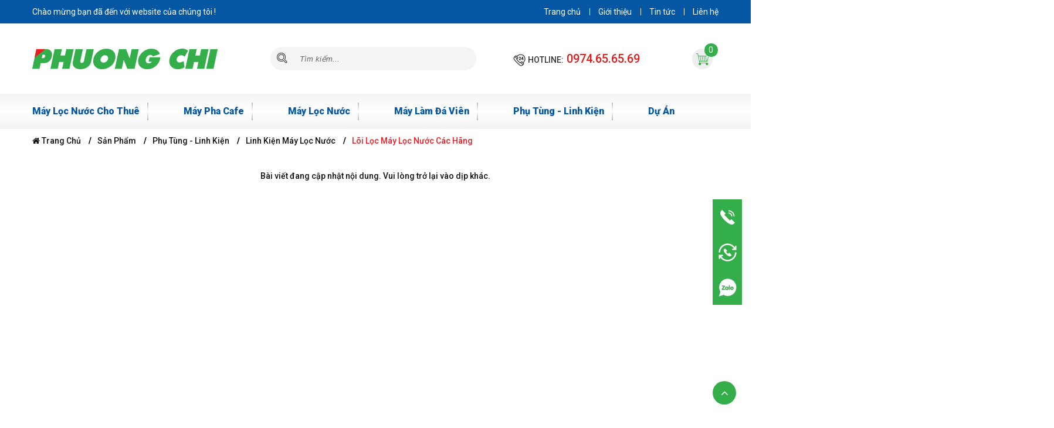

--- FILE ---
content_type: text/html; charset=utf-8
request_url: https://locnuocphuongchi.com/san-pham/loi-loc-may-loc-nuoc-cac-hang-ac38.html
body_size: 27649
content:
<!DOCTYPE html>
<html lang="vi" itemscope itemtype="https://schema.org/WebPage" class="desktop">
<head>
    <meta charset="utf-8" />
    <title>L&#245;i Lọc M&#225;y Lọc Nước C&#225;c H&#227;ng</title>
    <link href="/favicon.ico" rel="shortcut icon" type="image/x-icon" />
    <meta name="viewport" content="width=device-width, initial-scale=1">

    <meta name="keywords" />
    <meta name="description" />

    <meta itemprop="image">
    <meta itemprop="description" />
    <meta itemprop="keywords" />

    <meta property="og:site_name" content="M&#225;y Lọc Nước N&#243;ng Lạnh RO, UF, Nano Gia Đ&#236;nh, Văn Ph&#242;ng  Tại T&#226;y Ninh">
    <meta property="og:title" content="L&#245;i Lọc M&#225;y Lọc Nước C&#225;c H&#227;ng" />
    <meta property="og:type" content="article" />
    <meta property="og:description" />
    <meta property="og:url" content="//locnuocphuongchi.com/san-pham/loi-loc-may-loc-nuoc-cac-hang-ac38.html" />
    <meta property="og:image" />

    <meta name="twitter:title" content="L&#245;i Lọc M&#225;y Lọc Nước C&#225;c H&#227;ng" />
    <meta name="twitter:domain" content="//locnuocphuongchi.com" />
    <meta name="twitter:image:src">
    <meta name="twitter:description" />

        <script>
        //<![CDATA[
        var message = encodeURIComponent('L&#245;i Lọc M&#225;y Lọc Nước C&#225;c H&#227;ng');
        var sharing_url = "http://locnuocphuongchi.com/san-pham/loi-loc-may-loc-nuoc-cac-hang-ac38.html";
        //]]>
    </script>

<link href="/templates/locnuocphuongchi/Content/skin?v=JLh5JUBHY_R4M-201ZQjm3ybgV_l-8YPPm34IUko4Wc1" rel="stylesheet"/>
<script src="/bundles/jquery?v=Ej7SYowyeyK3RL-Qjqut23zuci45dopKKNei475IM5w1"></script>
<script src="/bundles/Pager?v=gpRgvWAkHG-dfpxPnfsf14q7na-rvGVY0cc1gE06RFE1"></script>
        <link href="/Content/animate.css" rel="stylesheet" />
    <link href="https://locnuocphuongchi.com/san-pham/loi-loc-may-loc-nuoc-cac-hang-ac38.html" rel="canonical"></link>
    

    <!-- Google Tag Manager --> 
<script>(function(w,d,s,l,i){w[l]=w[l]||[];w[l].push({'gtm.start': 
new Date().getTime(),event:'gtm.js'});var f=d.getElementsByTagName(s)[0], 
j=d.createElement(s),dl=l!='dataLayer'?'&l='+l:'';j.async=true;j.src= 
'https://www.googletagmanager.com/gtm.js?id='+i+dl;f.parentNode.insertBefore(j,f); 
})(window,document,'script','dataLayer','GTM-N6287MQ');</script> 

<!-- End Google Tag Manager --> 
<!-- Google Tag Manager --> 
<script>(function(w,d,s,l,i){w[l]=w[l]||[];w[l].push({'gtm.start': 
new Date().getTime(),event:'gtm.js'});var f=d.getElementsByTagName(s)[0], 
j=d.createElement(s),dl=l!='dataLayer'?'&l='+l:'';j.async=true;j.src= 
'https://www.googletagmanager.com/gtm.js?id='+i+dl;f.parentNode.insertBefore(j,f); 
})(window,document,'script','dataLayer','GTM-PM64NK3');</script> 
<!-- End Google Tag Manager --> 

    <!-- setting_meta_tag -->

</head>
<body class="language-1 skin">
    <!-- Google Tag Manager (noscript) --> 
<noscript><iframe src="https://www.googletagmanager.com/ns.html?id=GTM-N6287MQ" 
height="0" width="0" style="display:none;visibility:hidden"></iframe></noscript> 
<!-- End Google Tag Manager (noscript) --> 

<!-- Google Tag Manager (noscript) --> 
<noscript><iframe src="https://www.googletagmanager.com/ns.html?id=GTM-PM64NK3" 
height="0" width="0" style="display:none;visibility:hidden"></iframe></noscript> 
<!-- End Google Tag Manager (noscript) --> 
   
    
<nav id="navigation" class="hidden-sm hidden-xs">

    <div id="vns-mainnav" class="wrap-menu">

        <div class="add-link">
    <div class="container">
        <div class="row">
            <div class="col-lg-6 col-md-6 col-sm-6 hidden-xs">
                <p class="text-left"> Chào mừng bạn đã đến với website của chúng tôi !</p>
            </div>
            <div class="col-lg-6 col-md-6 col-sm-6 col-xs-12">
                
<ul class="menu-footer">
    <li class="home">
        <a href="/">
            Trang chủ
        </a>
    </li>
            <li class="aboutus ">
                    <a href="/gioi-thieu.html">
                        Giới thiệu
                    </a>
            </li>
            <li class="news ">
                    <a href="/tin-tuc.html">
                        Tin tức
                    </a>
            </li>
    <li class="contact ">
        <a href="/lien-he.html">
            Liên hệ
        </a>
    </li>
</ul>



            </div>
        </div>
    </div>
</div>

        <section id="HeaderTop">
    <div class="container hidden-sm hidden-xs">
        <div class="HeaderTop">
            <div class="logo">
                <a href="/">
                    <img alt="Máy Lọc Nước Nóng Lạnh RO, UF, Nano Gia Đình, Văn Phòng  Tại Tây Ninh" src="/Templates/locnuocphuongchi/Content/Images/logo.png"/>
                </a>
            </div>
            <div class="search_header"> 
<form action="/Home/Search" method="get">    <button type="submit" class="bt-search" aria-label="Click Search"><i class="fa fa-search"></i></button>
    <input type="text" name="keyword" class="txt-search form-control" placeholder="Tìm kiếm..." aria-label="Key Search" />
</form></div>
            <div class="hotline_header">
                <div class="hotline">
                    <span class="title">HotLine:</span><span class="number"><a href="tel:0974.65.65.69">0974.65.65.69</a></span>
                </div>
            </div>
            <div class="cart_header">
                
<section id="cart-info" class="shop-cart">
    
    <a href="/ShoppingCart/Index">
        <img alt="shopping-image" src="/Templates/locnuocphuongchi/Content/Images/cart.png"/>
    </a>
    <span id="number" class="number">0</span>
</section>



            </div>
        </div>
    </div>
</section>


        <div class="container">
            <div class="menu-top row">
                <ul class="nav navbar-nav megamenu">
                    
                                <li class="dropdown promotion  has-sub ">
                                    
                                    <a href="/dich-vu-cho-thue.html">
                                        <span class="menu-title">M&#225;y Lọc Nước Cho Thu&#234;</span>
                                    </a>

                                        <div class="dropdown-menu">
                                            <ul class="dropdown-menu-inner">
                                                    <li class="dropdown">
                                                        <a href="/dich-vu-cho-thue/may-loc-nuoc-nong-lanh-cho-thue-ac140.html" title="">M&#225;y Lọc Nước N&#243;ng Lạnh Cho Thu&#234;</a>

                                                    </li>
                                                    <li class="dropdown">
                                                        <a href="/dich-vu-cho-thue/may-loc-nuoc-nong-lanh-cho-thue-tai-tinh-tay-ninh-ac20.html" title="">M&#225;y Lọc Nước N&#243;ng Lạnh Cho Thu&#234; Tại Tỉnh T&#226;y Ninh</a>

                                                            <i class="fa fa-caret-down" aria-hidden="true"></i>
<div class="dropdown-menu">
    <ul class="dropdown-menu-inner">
            <li class="dropdown ">
                <a href="/dich-vu-cho-thue/Cho-Thue-May-Loc-Nuoc-Nong-Lanh-Go-Dau-%E2%80%93-Phuong-Chi-%7C-Water-Dispenser-Rental-Go-Dau-ac55.html" title="Cho Thu&#234; M&#225;y Lọc Nước N&#243;ng Lạnh G&#242; Dầu – Phương Chi | Water Dispenser Rental Go Dau">
                      Cho Thu&#234; M&#225;y Lọc Nước N&#243;ng Lạnh G&#242; Dầu – Phương Chi | Water Dispenser Rental Go Dau
                </a>
            </li>
            <li class="dropdown ">
                <a href="/dich-vu-cho-thue/Cho-Thue-May-Loc-Nuoc-Nong-Lanh-Trang-Bang-%7C-Hot-Cold-Water-Filter-Trang-Bang-ac56.html" title="Cho Thu&#234; M&#225;y Lọc Nước N&#243;ng Lạnh Trảng B&#224;ng | Hot-Cold Water Filter Trang Bang">
                      Cho Thu&#234; M&#225;y Lọc Nước N&#243;ng Lạnh Trảng B&#224;ng | Hot-Cold Water Filter Trang Bang
                </a>
            </li>
            <li class="dropdown ">
                <a href="/dich-vu-cho-thue/May-Loc-Nuoc-Nong-Lanh-Cho-Thue-Tai-Huyen-Ben-Cau-Tinh-Tay-Ninh-ac57.html" title="M&#225;y Lọc Nước N&#243;ng Lạnh Cho Thu&#234; Tại Huyện Bến Cầu Tỉnh T&#226;y Ninh">
                      M&#225;y Lọc Nước N&#243;ng Lạnh Cho Thu&#234; Tại Huyện Bến Cầu Tỉnh T&#226;y Ninh
                </a>
            </li>
            <li class="dropdown ">
                <a href="/dich-vu-cho-thue/May-Loc-Nuoc-Nong-Lanh-Cho-Thue-Tai-Huyen-Chau-Thanh-Tinh-Tay-Ninh-ac58.html" title="M&#225;y Lọc Nước N&#243;ng Lạnh Cho Thu&#234; Tại Huyện Ch&#226;u Th&#224;nh Tỉnh T&#226;y Ninh">
                      M&#225;y Lọc Nước N&#243;ng Lạnh Cho Thu&#234; Tại Huyện Ch&#226;u Th&#224;nh Tỉnh T&#226;y Ninh
                </a>
            </li>
            <li class="dropdown ">
                <a href="/dich-vu-cho-thue/May-Loc-Nuoc-Nong-Lanh-Cho-Thue-O-Huyen-Duong-Minh-Chau-Tinh-Tay-Ninh-ac59.html" title="M&#225;y Lọc Nước N&#243;ng Lạnh Cho Thu&#234; Ở Huyện Dương Minh Ch&#226;u Tỉnh T&#226;y Ninh">
                      M&#225;y Lọc Nước N&#243;ng Lạnh Cho Thu&#234; Ở Huyện Dương Minh Ch&#226;u Tỉnh T&#226;y Ninh
                </a>
            </li>
            <li class="dropdown ">
                <a href="/dich-vu-cho-thue/May-Loc-Nuoc-Nong-Lanh-Cho-Thue-Tai-Thi-Xa-Tay-Ninh-Tinh-Tay-Ninh-ac60.html" title="M&#225;y Lọc Nước N&#243;ng Lạnh Cho Thu&#234; Tại Thị X&#227; T&#226;y Ninh Tỉnh T&#226;y Ninh">
                      M&#225;y Lọc Nước N&#243;ng Lạnh Cho Thu&#234; Tại Thị X&#227; T&#226;y Ninh Tỉnh T&#226;y Ninh
                </a>
            </li>
            <li class="dropdown ">
                <a href="/dich-vu-cho-thue/May-Loc-Nuoc-Nong-Lanh-Cho-Thue-Tai-Huyen-Hoa-Thanh-Tinh-Tay-Ninh-ac165.html" title="  M&#225;y Lọc Nước N&#243;ng Lạnh Cho Thu&#234; Tại Huyện H&#242;a Th&#224;nh Tỉnh T&#226;y Ninh">
                        M&#225;y Lọc Nước N&#243;ng Lạnh Cho Thu&#234; Tại Huyện H&#242;a Th&#224;nh Tỉnh T&#226;y Ninh
                </a>
            </li>
            <li class="dropdown ">
                <a href="/dich-vu-cho-thue/May-Loc-Nuoc-Nong-Lanh-Cho-Thue-O-Huyen-Tan-Bien-Tinh-Tay-Ninh-ac166.html" title="M&#225;y Lọc Nước N&#243;ng Lạnh Cho Thu&#234; Ở Huyện T&#226;n Bi&#234;n Tỉnh T&#226;y Ninh">
                      M&#225;y Lọc Nước N&#243;ng Lạnh Cho Thu&#234; Ở Huyện T&#226;n Bi&#234;n Tỉnh T&#226;y Ninh
                </a>
            </li>
    </ul>
</div>
                                                    </li>
                                                    <li class="dropdown">
                                                        <a href="/dich-vu-cho-thue/may-loc-nuoc-nong-lanh-cho-thue-tai-tinh-binh-duong-ac19.html" title="">M&#225;y Lọc Nước N&#243;ng Lạnh Cho Thu&#234; Tại Tỉnh B&#236;nh Dương</a>

                                                            <i class="fa fa-caret-down" aria-hidden="true"></i>
<div class="dropdown-menu">
    <ul class="dropdown-menu-inner">
            <li class="dropdown ">
                <a href="/dich-vu-cho-thue/May-Loc-Nuoc-Nong-Lanh-Cho-Thue-Tai-Tp-Thuan-An-Tinh-Binh-Duong-ac67.html" title="M&#225;y Lọc Nước N&#243;ng Lạnh Cho Thu&#234; Tại Tp. Thuận An Tỉnh B&#236;nh Dương">
                      M&#225;y Lọc Nước N&#243;ng Lạnh Cho Thu&#234; Tại Tp. Thuận An Tỉnh B&#236;nh Dương
                </a>
            </li>
            <li class="dropdown ">
                <a href="/dich-vu-cho-thue/May-Loc-Nuoc-Nong-Lanh-Cho-Thue-Tai-Thanh-Pho-Di-An-Tinh-Binh-Duong-ac68.html" title="M&#225;y Lọc Nước N&#243;ng Lạnh Cho Thu&#234; Tại Th&#224;nh Phố Dĩ An Tỉnh B&#236;nh Dương">
                      M&#225;y Lọc Nước N&#243;ng Lạnh Cho Thu&#234; Tại Th&#224;nh Phố Dĩ An Tỉnh B&#236;nh Dương
                </a>
            </li>
            <li class="dropdown ">
                <a href="/dich-vu-cho-thue/May-Loc-Nuoc-Nong-Lanh-Cho-Thue-Tai-Tp-Thu-Dau-Mot-Tinh-Binh-Duong-ac69.html" title="M&#225;y Lọc Nước N&#243;ng Lạnh Cho Thu&#234; Tại Tp. Thủ Dầu Một Tỉnh B&#236;nh Dương">
                      M&#225;y Lọc Nước N&#243;ng Lạnh Cho Thu&#234; Tại Tp. Thủ Dầu Một Tỉnh B&#236;nh Dương
                </a>
            </li>
            <li class="dropdown ">
                <a href="/dich-vu-cho-thue/May-Loc-Nuoc-Nong-Lanh-Cho-Thue-Tai-Thi-Xa-Ben-Cat-Tinh-Binh-Duong-ac70.html" title="M&#225;y Lọc Nước N&#243;ng Lạnh Cho Thu&#234; Tại Thị X&#227; Bến C&#225;t Tỉnh B&#236;nh Dương">
                      M&#225;y Lọc Nước N&#243;ng Lạnh Cho Thu&#234; Tại Thị X&#227; Bến C&#225;t Tỉnh B&#236;nh Dương
                </a>
            </li>
            <li class="dropdown ">
                <a href="/dich-vu-cho-thue/May-Loc-Nuoc-Nong-Lanh-Cho-Thue-Tai-Thi-Xa-Tan-Uyen-Tinh-Binh-Duong-ac71.html" title="M&#225;y Lọc Nước N&#243;ng Lạnh Cho Thu&#234; Tại Thị X&#227; T&#226;n Uy&#234;n Tỉnh B&#236;nh Dương">
                      M&#225;y Lọc Nước N&#243;ng Lạnh Cho Thu&#234; Tại Thị X&#227; T&#226;n Uy&#234;n Tỉnh B&#236;nh Dương
                </a>
            </li>
            <li class="dropdown ">
                <a href="/dich-vu-cho-thue/May-Loc-Nuoc-Nong-Lanh-Cho-Thue-Tai-Huyen-Bac-Tan-Uyen-Tinh-Binh-Duong-ac72.html" title="M&#225;y Lọc Nước N&#243;ng Lạnh Cho Thu&#234; Tại Huyện Bắc T&#226;n Uy&#234;n Tỉnh B&#236;nh Dương">
                      M&#225;y Lọc Nước N&#243;ng Lạnh Cho Thu&#234; Tại Huyện Bắc T&#226;n Uy&#234;n Tỉnh B&#236;nh Dương
                </a>
            </li>
            <li class="dropdown ">
                <a href="/dich-vu-cho-thue/May-Loc-Nuoc-Nong-Lanh-Cho-Thue-Tai-Huyen-Bau-Bang-Tinh-Binh-Duong-ac73.html" title="M&#225;y Lọc Nước N&#243;ng Lạnh Cho Thu&#234; Tại Huyện B&#224;u B&#224;ng Tỉnh B&#236;nh Dương">
                      M&#225;y Lọc Nước N&#243;ng Lạnh Cho Thu&#234; Tại Huyện B&#224;u B&#224;ng Tỉnh B&#236;nh Dương
                </a>
            </li>
            <li class="dropdown ">
                <a href="/dich-vu-cho-thue/May-Loc-Nuoc-Nong-Lanh-Cho-Thue-Tai-Huyen-Dau-Tieng-Tinh-Binh-Duong-ac74.html" title="M&#225;y Lọc Nước N&#243;ng Lạnh Cho Thu&#234; Tại Huyện Dầu Tiếng Tỉnh B&#236;nh Dương">
                      M&#225;y Lọc Nước N&#243;ng Lạnh Cho Thu&#234; Tại Huyện Dầu Tiếng Tỉnh B&#236;nh Dương
                </a>
            </li>
            <li class="dropdown ">
                <a href="/dich-vu-cho-thue/May-Loc-Nuoc-Nong-Lanh-Cho-Thue-Tai-Huyen-Phu-Giao-Tinh-Binh-Duong-ac75.html" title="M&#225;y Lọc Nước N&#243;ng Lạnh Cho Thu&#234; Tại Huyện Ph&#250; Gi&#225;o Tỉnh B&#236;nh Dương">
                      M&#225;y Lọc Nước N&#243;ng Lạnh Cho Thu&#234; Tại Huyện Ph&#250; Gi&#225;o Tỉnh B&#236;nh Dương
                </a>
            </li>
    </ul>
</div>
                                                    </li>
                                                    <li class="dropdown">
                                                        <a href="/dich-vu-cho-thue/may-loc-nuoc-nong-lanh-cho-thue-tai-dong-nai-ac16.html" title="">M&#225;y Lọc Nước N&#243;ng Lạnh Cho Thu&#234; Tại Đồng Nai</a>

                                                            <i class="fa fa-caret-down" aria-hidden="true"></i>
<div class="dropdown-menu">
    <ul class="dropdown-menu-inner">
            <li class="dropdown ">
                <a href="/dich-vu-cho-thue/May-Loc-Nuoc-Nong-Lanh-Cho-Thue-Tai-Huyen-Long-Thanh-Tinh-Dong-Nai-ac89.html" title="M&#225;y Lọc Nước N&#243;ng Lạnh Cho Thu&#234; Tại Huyện Long Th&#224;nh Tỉnh Đồng Nai">
                      M&#225;y Lọc Nước N&#243;ng Lạnh Cho Thu&#234; Tại Huyện Long Th&#224;nh Tỉnh Đồng Nai
                </a>
            </li>
            <li class="dropdown ">
                <a href="/dich-vu-cho-thue/May-Loc-Nuoc-Nong-Lanh-Cho-Thue-Tai-Huyen-Thong-Nhat-Tinh-Dong-Nai-ac90.html" title="M&#225;y Lọc Nước N&#243;ng Lạnh Cho Thu&#234; Tại Huyện Thống Nhất Tỉnh Đồng Nai">
                      M&#225;y Lọc Nước N&#243;ng Lạnh Cho Thu&#234; Tại Huyện Thống Nhất Tỉnh Đồng Nai
                </a>
            </li>
            <li class="dropdown ">
                <a href="/dich-vu-cho-thue/May-Loc-Nuoc-Nong-Lanh-Cho-Thue-Tai-Huyen-Trang-Bom-Tinh-Dong-Nai-ac91.html" title="M&#225;y Lọc Nước N&#243;ng Lạnh Cho Thu&#234; Tại Huyện Trảng Bom Tỉnh Đồng Nai">
                      M&#225;y Lọc Nước N&#243;ng Lạnh Cho Thu&#234; Tại Huyện Trảng Bom Tỉnh Đồng Nai
                </a>
            </li>
            <li class="dropdown ">
                <a href="/dich-vu-cho-thue/May-Loc-Nuoc-Nong-Lanh-Cho-Thue-Tai-Thi-Xa-Long-Khanh-Tinh-Dong-Nai-ac92.html" title="M&#225;y Lọc Nước N&#243;ng Lạnh Cho Thu&#234; Tại Thị X&#227; Long Kh&#225;nh Tỉnh Đồng Nai">
                      M&#225;y Lọc Nước N&#243;ng Lạnh Cho Thu&#234; Tại Thị X&#227; Long Kh&#225;nh Tỉnh Đồng Nai
                </a>
            </li>
            <li class="dropdown ">
                <a href="/dich-vu-cho-thue/May-Loc-Nuoc-Nong-Lanh-Cho-Thue-Tai-Huyen-Nhon-Trach-Tinh-Dong-Nai-ac93.html" title="M&#225;y Lọc Nước N&#243;ng Lạnh Cho Thu&#234; Tại Huyện Nhơn Trạch Tỉnh Đồng Nai">
                      M&#225;y Lọc Nước N&#243;ng Lạnh Cho Thu&#234; Tại Huyện Nhơn Trạch Tỉnh Đồng Nai
                </a>
            </li>
            <li class="dropdown ">
                <a href="/dich-vu-cho-thue/May-Loc-Nuoc-Nong-Lanh-Cho-Thue-Tai-Thanh-Pho-Bien-Hoa-Tinh-Dong-Nai-ac94.html" title="M&#225;y Lọc Nước N&#243;ng Lạnh Cho Thu&#234; Tại Th&#224;nh Phố Bi&#234;n H&#242;a Tỉnh Đồng Nai">
                      M&#225;y Lọc Nước N&#243;ng Lạnh Cho Thu&#234; Tại Th&#224;nh Phố Bi&#234;n H&#242;a Tỉnh Đồng Nai
                </a>
            </li>
            <li class="dropdown ">
                <a href="/dich-vu-cho-thue/May-Loc-Nuoc-Nong-Lanh-Cho-Thue-Tai-Huyen-Tan-Phu-Tinh-Dong-Nai-ac95.html" title="M&#225;y Lọc Nước N&#243;ng Lạnh Cho Thu&#234; Tại Huyện T&#226;n Ph&#250; Tỉnh Đồng Nai">
                      M&#225;y Lọc Nước N&#243;ng Lạnh Cho Thu&#234; Tại Huyện T&#226;n Ph&#250; Tỉnh Đồng Nai
                </a>
            </li>
            <li class="dropdown ">
                <a href="/dich-vu-cho-thue/May-Loc-Nuoc-Nong-Lanh-Cho-Thue-Tai-Huyen-Vinh-Cuu-Tinh-Dong-Nai-ac96.html" title="M&#225;y Lọc Nước N&#243;ng Lạnh Cho Thu&#234; Tại Huyện Vĩnh Cửu Tỉnh Đồng Nai">
                      M&#225;y Lọc Nước N&#243;ng Lạnh Cho Thu&#234; Tại Huyện Vĩnh Cửu Tỉnh Đồng Nai
                </a>
            </li>
            <li class="dropdown ">
                <a href="/dich-vu-cho-thue/May-Loc-Nuoc-Nong-Lanh-Cho-Thue-Tai-Huyen-Xuan-Loc-Tinh-Dong-Nai-ac97.html" title="M&#225;y Lọc Nước N&#243;ng Lạnh Cho Thu&#234; Tại Huyện Xu&#226;n Lộc Tỉnh Đồng Nai">
                      M&#225;y Lọc Nước N&#243;ng Lạnh Cho Thu&#234; Tại Huyện Xu&#226;n Lộc Tỉnh Đồng Nai
                </a>
            </li>
    </ul>
</div>
                                                    </li>
                                                    <li class="dropdown">
                                                        <a href="/dich-vu-cho-thue/may-loc-nuoc-nong-lanh-cho-thue-tai-binh-phuoc-ac61.html" title="">M&#225;y Lọc Nước N&#243;ng Lạnh Cho Thu&#234; Tại B&#236;nh Phước</a>

                                                            <i class="fa fa-caret-down" aria-hidden="true"></i>
<div class="dropdown-menu">
    <ul class="dropdown-menu-inner">
            <li class="dropdown ">
                <a href="/dich-vu-cho-thue/May-Loc-Nuoc-Nong-Lanh-Cho-Thue-Tai-Huyen-Chon-Thanh-Tinh-Binh-Phuoc-ac131.html" title="M&#225;y Lọc Nước N&#243;ng Lạnh Cho Thu&#234; Tại Huyện Chơn Th&#224;nh Tỉnh B&#236;nh Phước">
                      M&#225;y Lọc Nước N&#243;ng Lạnh Cho Thu&#234; Tại Huyện Chơn Th&#224;nh Tỉnh B&#236;nh Phước
                </a>
            </li>
            <li class="dropdown ">
                <a href="/dich-vu-cho-thue/May-Loc-Nuoc-Nong-Lanh-Cho-Thue-Tai-Huyen-Dong-Phu-Tinh-Binh-Phuoc-ac132.html" title="M&#225;y Lọc Nước N&#243;ng Lạnh Cho Thu&#234; Tại Huyện Đồng Ph&#250; Tỉnh B&#236;nh Phước">
                      M&#225;y Lọc Nước N&#243;ng Lạnh Cho Thu&#234; Tại Huyện Đồng Ph&#250; Tỉnh B&#236;nh Phước
                </a>
            </li>
            <li class="dropdown ">
                <a href="/dich-vu-cho-thue/May-Loc-Nuoc-Nong-Lanh-Cho-Thue-Tai-Thanh-Pho-Dong-Xoai-Tinh-Binh-Phuoc-ac133.html" title="M&#225;y Lọc Nước N&#243;ng Lạnh Cho Thu&#234; Tại Th&#224;nh Phố Đồng Xo&#224;i Tỉnh B&#236;nh Phước">
                      M&#225;y Lọc Nước N&#243;ng Lạnh Cho Thu&#234; Tại Th&#224;nh Phố Đồng Xo&#224;i Tỉnh B&#236;nh Phước
                </a>
            </li>
            <li class="dropdown ">
                <a href="/dich-vu-cho-thue/May-Loc-Nuoc-Nong-Lanh-Cho-Thue-Tai-Huyen-Hon-Quan-Tinh-Binh-Phuoc-ac134.html" title="M&#225;y Lọc Nước N&#243;ng Lạnh Cho Thu&#234; Tại Huyện Hớn Quản Tỉnh B&#236;nh Phước">
                      M&#225;y Lọc Nước N&#243;ng Lạnh Cho Thu&#234; Tại Huyện Hớn Quản Tỉnh B&#236;nh Phước
                </a>
            </li>
            <li class="dropdown ">
                <a href="/dich-vu-cho-thue/May-Loc-Nuoc-Nong-Lanh-Cho-Thue-Tai-Huyen-Loc-Ninh-Tinh-Binh-Phuoc-ac135.html" title="M&#225;y Lọc Nước N&#243;ng Lạnh Cho Thu&#234; Tại Huyện Lộc Ninh Tỉnh B&#236;nh Phước">
                      M&#225;y Lọc Nước N&#243;ng Lạnh Cho Thu&#234; Tại Huyện Lộc Ninh Tỉnh B&#236;nh Phước
                </a>
            </li>
            <li class="dropdown ">
                <a href="/dich-vu-cho-thue/May-Loc-Nuoc-Nong-Lanh-Cho-Thue-Tai-Thanh-Pho-Dong-Xoai-Tinh-Binh-Phuoc-ac136.html" title="M&#225;y Lọc Nước N&#243;ng Lạnh Cho Thu&#234; Tại Th&#224;nh Phố Đồng Xo&#224;i Tỉnh B&#236;nh Phước">
                      M&#225;y Lọc Nước N&#243;ng Lạnh Cho Thu&#234; Tại Th&#224;nh Phố Đồng Xo&#224;i Tỉnh B&#236;nh Phước
                </a>
            </li>
    </ul>
</div>
                                                    </li>
                                                    <li class="dropdown">
                                                        <a href="/dich-vu-cho-thue/may-loc-nuoc-nong-lanh-cho-thue-tai-long-an-ac62.html" title="">M&#225;y Lọc Nước N&#243;ng Lạnh Cho Thu&#234; Tại Long An</a>

                                                            <i class="fa fa-caret-down" aria-hidden="true"></i>
<div class="dropdown-menu">
    <ul class="dropdown-menu-inner">
            <li class="dropdown ">
                <a href="/dich-vu-cho-thue/May-Loc-Nuoc-Nong-Lanh-Cho-Thue-Tai-Huyen-Can-Duoc-Tinh-Long-An-ac108.html" title="M&#225;y Lọc Nước N&#243;ng Lạnh Cho Thu&#234; Tại Huyện Cần Đước Tỉnh Long An">
                      M&#225;y Lọc Nước N&#243;ng Lạnh Cho Thu&#234; Tại Huyện Cần Đước Tỉnh Long An
                </a>
            </li>
            <li class="dropdown ">
                <a href="/dich-vu-cho-thue/May-Loc-Nuoc-Nong-Lanh-Cho-Thue-Tai-Huyen-Can-Giuoc-Tinh-Long-An-ac109.html" title="M&#225;y Lọc Nước N&#243;ng Lạnh Cho Thu&#234; Tại Huyện Cần Giuộc Tỉnh Long An">
                      M&#225;y Lọc Nước N&#243;ng Lạnh Cho Thu&#234; Tại Huyện Cần Giuộc Tỉnh Long An
                </a>
            </li>
            <li class="dropdown ">
                <a href="/dich-vu-cho-thue/May-Loc-Nuoc-Nong-Lanh-Cho-Thue-Tai-Huyen-Ben-Luc-Tinh-Long-An-ac110.html" title="M&#225;y Lọc Nước N&#243;ng Lạnh Cho Thu&#234; Tại Huyện Bến Lức Tỉnh Long An">
                      M&#225;y Lọc Nước N&#243;ng Lạnh Cho Thu&#234; Tại Huyện Bến Lức Tỉnh Long An
                </a>
            </li>
            <li class="dropdown ">
                <a href="/dich-vu-cho-thue/May-Loc-Nuoc-Nong-Lanh-Cho-Thue-Tai-Huyen-Duc-Hoa-Tinh-Long-An-ac111.html" title="M&#225;y Lọc Nước N&#243;ng Lạnh Cho Thu&#234; Tại Huyện Đức H&#242;a Tỉnh Long An">
                      M&#225;y Lọc Nước N&#243;ng Lạnh Cho Thu&#234; Tại Huyện Đức H&#242;a Tỉnh Long An
                </a>
            </li>
            <li class="dropdown ">
                <a href="/dich-vu-cho-thue/May-Loc-Nuoc-Nong-Lanh-Cho-Thue-Tai-Huyen-Thu-Thua-Tinh-Long-An-ac112.html" title="M&#225;y Lọc Nước N&#243;ng Lạnh Cho Thu&#234; Tại Huyện Thủ Thừa Tỉnh Long An">
                      M&#225;y Lọc Nước N&#243;ng Lạnh Cho Thu&#234; Tại Huyện Thủ Thừa Tỉnh Long An
                </a>
            </li>
            <li class="dropdown ">
                <a href="/dich-vu-cho-thue/May-Loc-Nuoc-Nong-Lanh-Cho-Thue-Tai-Huyen-Tan-Tru-Tinh-Long-An-ac113.html" title="M&#225;y Lọc Nước N&#243;ng Lạnh Cho Thu&#234; Tại Huyện T&#226;n Trụ Tỉnh Long An">
                      M&#225;y Lọc Nước N&#243;ng Lạnh Cho Thu&#234; Tại Huyện T&#226;n Trụ Tỉnh Long An
                </a>
            </li>
            <li class="dropdown ">
                <a href="/dich-vu-cho-thue/May-Loc-Nuoc-Nong-Lanh-Cho-Thue-Tai-Thanh-Pho-Tan-An-Tinh-Long-An-ac114.html" title="M&#225;y Lọc Nước N&#243;ng Lạnh Cho Thu&#234; Tại Th&#224;nh Phố T&#226;n An Tỉnh Long An">
                      M&#225;y Lọc Nước N&#243;ng Lạnh Cho Thu&#234; Tại Th&#224;nh Phố T&#226;n An Tỉnh Long An
                </a>
            </li>
    </ul>
</div>
                                                    </li>
                                                    <li class="dropdown">
                                                        <a href="/dich-vu-cho-thue/may-loc-nuoc-nong-lanh-cho-thue-tai-tp-hcm-ac63.html" title="">M&#225;y Lọc Nước N&#243;ng Lạnh Cho Thu&#234; Tại Tp. HCM</a>

                                                            <i class="fa fa-caret-down" aria-hidden="true"></i>
<div class="dropdown-menu">
    <ul class="dropdown-menu-inner">
            <li class="dropdown ">
                <a href="/dich-vu-cho-thue/May-Loc-Nuoc-Nong-Lanh-Cho-Thue-Tai-Huyen-Cu-Chi-Tp-Ho-Chi-Minh-ac115.html" title="M&#225;y Lọc Nước N&#243;ng Lạnh Cho Thu&#234; Tại Huyện Củ Chi Tp. Hồ Ch&#237; Minh">
                      M&#225;y Lọc Nước N&#243;ng Lạnh Cho Thu&#234; Tại Huyện Củ Chi Tp. Hồ Ch&#237; Minh
                </a>
            </li>
            <li class="dropdown ">
                <a href="/dich-vu-cho-thue/May-Loc-Nuoc-Nong-Lanh-Cho-Thue-Tai-Tp-Thu-Duc-Tp-Ho-Chi-Minh-ac116.html" title="M&#225;y Lọc Nước N&#243;ng Lạnh Cho Thu&#234; Tại Tp. Thủ Đức Tp. Hồ Ch&#237; Minh">
                      M&#225;y Lọc Nước N&#243;ng Lạnh Cho Thu&#234; Tại Tp. Thủ Đức Tp. Hồ Ch&#237; Minh
                </a>
            </li>
            <li class="dropdown ">
                <a href="/dich-vu-cho-thue/May-Loc-Nuoc-Nong-Lanh-Cho-Thue-Tai-Huyen-Nha-Be-Tp-Ho-Chi-Minh-ac117.html" title="M&#225;y Lọc Nước N&#243;ng Lạnh Cho Thu&#234; Tại Huyện Nh&#224; B&#232; Tp. Hồ Ch&#237; Minh">
                      M&#225;y Lọc Nước N&#243;ng Lạnh Cho Thu&#234; Tại Huyện Nh&#224; B&#232; Tp. Hồ Ch&#237; Minh
                </a>
            </li>
            <li class="dropdown ">
                <a href="/dich-vu-cho-thue/May-Loc-Nuoc-Nong-Lanh-Cho-Thue-Tai-Huyen-Binh-Chanh-Tp-Ho-Chi-Minh-ac118.html" title="M&#225;y Lọc Nước N&#243;ng Lạnh Cho Thu&#234; Tại Huyện B&#236;nh Ch&#225;nh Tp. Hồ Ch&#237; Minh">
                      M&#225;y Lọc Nước N&#243;ng Lạnh Cho Thu&#234; Tại Huyện B&#236;nh Ch&#225;nh Tp. Hồ Ch&#237; Minh
                </a>
            </li>
            <li class="dropdown ">
                <a href="/dich-vu-cho-thue/May-Loc-Nuoc-Nong-Lanh-Cho-Thue-Tai-Quan-7-Tp-Ho-Chi-Minh-ac119.html" title="M&#225;y Lọc Nước N&#243;ng Lạnh Cho Thu&#234; Tại Quận 7 Tp. Hồ Ch&#237; Minh">
                      M&#225;y Lọc Nước N&#243;ng Lạnh Cho Thu&#234; Tại Quận 7 Tp. Hồ Ch&#237; Minh
                </a>
            </li>
            <li class="dropdown ">
                <a href="/dich-vu-cho-thue/May-Loc-Nuoc-Nong-Lanh-Cho-Thue-Tai-Quan-9-Tp-Ho-Chi-Minh-ac120.html" title="M&#225;y Lọc Nước N&#243;ng Lạnh Cho Thu&#234; Tại Quận 9 Tp. Hồ Ch&#237; Minh">
                      M&#225;y Lọc Nước N&#243;ng Lạnh Cho Thu&#234; Tại Quận 9 Tp. Hồ Ch&#237; Minh
                </a>
            </li>
            <li class="dropdown ">
                <a href="/dich-vu-cho-thue/May-Loc-Nuoc-Nong-Lanh-Cho-Thue-Tai-Quan-12-Tp-Ho-Chi-Minh-ac121.html" title="M&#225;y Lọc Nước N&#243;ng Lạnh Cho Thu&#234; Tại Quận 12 Tp. Hồ Ch&#237; Minh">
                      M&#225;y Lọc Nước N&#243;ng Lạnh Cho Thu&#234; Tại Quận 12 Tp. Hồ Ch&#237; Minh
                </a>
            </li>
            <li class="dropdown ">
                <a href="/dich-vu-cho-thue/May-Loc-Nuoc-Nong-Lanh-Cho-Thue-Tai-Quan-Binh-Tan-Tp-Ho-Chi-Minh-ac122.html" title="M&#225;y Lọc Nước N&#243;ng Lạnh Cho Thu&#234; Tại Quận B&#236;nh T&#226;n Tp. Hồ Ch&#237; Minh">
                      M&#225;y Lọc Nước N&#243;ng Lạnh Cho Thu&#234; Tại Quận B&#236;nh T&#226;n Tp. Hồ Ch&#237; Minh
                </a>
            </li>
            <li class="dropdown ">
                <a href="/dich-vu-cho-thue/May-Loc-Nuoc-Nong-Lanh-Cho-Thue-Tai-Quan-Tan-Binh-Tp-Ho-Chi-Minh-ac123.html" title="M&#225;y Lọc Nước N&#243;ng Lạnh Cho Thu&#234; Tại Quận T&#226;n B&#236;nh Tp. Hồ Ch&#237; Minh">
                      M&#225;y Lọc Nước N&#243;ng Lạnh Cho Thu&#234; Tại Quận T&#226;n B&#236;nh Tp. Hồ Ch&#237; Minh
                </a>
            </li>
            <li class="dropdown ">
                <a href="/dich-vu-cho-thue/May-Loc-Nuoc-Nong-Lanh-Cho-Thue-Tai-Quan-2-Tp-Ho-Chi-Minh-ac124.html" title="M&#225;y Lọc Nước N&#243;ng Lạnh Cho Thu&#234; Tại Quận 2 Tp. Hồ Ch&#237; Minh">
                      M&#225;y Lọc Nước N&#243;ng Lạnh Cho Thu&#234; Tại Quận 2 Tp. Hồ Ch&#237; Minh
                </a>
            </li>
    </ul>
</div>
                                                    </li>
                                                    <li class="dropdown">
                                                        <a href="/dich-vu-cho-thue/may-loc-nuoc-nong-lanh-cho-thue-tai-tien-giang-ac64.html" title="">M&#225;y Lọc Nước N&#243;ng Lạnh Cho Thu&#234; Tại Tiền Giang</a>

                                                            <i class="fa fa-caret-down" aria-hidden="true"></i>
<div class="dropdown-menu">
    <ul class="dropdown-menu-inner">
            <li class="dropdown ">
                <a href="/dich-vu-cho-thue/May-Loc-Nuoc-Nong-Lanh-Cho-Thue-Tai-Thanh-Pho-My-Tho-Tinh-Tien-Giang-ac76.html" title="M&#225;y Lọc Nước N&#243;ng Lạnh Cho Thu&#234; Tại Th&#224;nh Phố Mỹ Tho Tỉnh Tiền Giang">
                      M&#225;y Lọc Nước N&#243;ng Lạnh Cho Thu&#234; Tại Th&#224;nh Phố Mỹ Tho Tỉnh Tiền Giang
                </a>
            </li>
            <li class="dropdown ">
                <a href="/dich-vu-cho-thue/May-Loc-Nuoc-Nong-Lanh-Cho-Thue-Tai-Huyen-Chau-Thanh-Tinh-Tien-Giang-ac77.html" title="M&#225;y Lọc Nước N&#243;ng Lạnh Cho Thu&#234; Tại Huyện Ch&#226;u Th&#224;nh Tỉnh Tiền Giang">
                      M&#225;y Lọc Nước N&#243;ng Lạnh Cho Thu&#234; Tại Huyện Ch&#226;u Th&#224;nh Tỉnh Tiền Giang
                </a>
            </li>
            <li class="dropdown ">
                <a href="/dich-vu-cho-thue/May-Loc-Nuoc-Nong-Lanh-Cho-Thue-Tai-Huyen-Tan-Phuoc-Tinh-Tien-Giang-ac78.html" title="M&#225;y Lọc Nước N&#243;ng Lạnh Cho Thu&#234; Tại Huyện T&#226;n Phước Tỉnh Tiền Giang">
                      M&#225;y Lọc Nước N&#243;ng Lạnh Cho Thu&#234; Tại Huyện T&#226;n Phước Tỉnh Tiền Giang
                </a>
            </li>
            <li class="dropdown ">
                <a href="/dich-vu-cho-thue/May-Loc-Nuoc-Nong-Lanh-Cho-Thue-Tai-Huyen-Go-Cong-Dong-Tinh-Tien-Giang-ac79.html" title="M&#225;y Lọc Nước N&#243;ng Lạnh Cho Thu&#234; Tại Huyện G&#242; C&#244;ng Đ&#244;ng Tỉnh Tiền Giang">
                      M&#225;y Lọc Nước N&#243;ng Lạnh Cho Thu&#234; Tại Huyện G&#242; C&#244;ng Đ&#244;ng Tỉnh Tiền Giang
                </a>
            </li>
            <li class="dropdown ">
                <a href="/dich-vu-cho-thue/May-Loc-Nuoc-Nong-Lanh-Cho-Thue-Tai-Huyen-Cai-Be-Tinh-Tien-Giang-ac80.html" title="M&#225;y Lọc Nước N&#243;ng Lạnh Cho Thu&#234; Tại Huyện C&#225;i B&#232; Tỉnh Tiền Giang">
                      M&#225;y Lọc Nước N&#243;ng Lạnh Cho Thu&#234; Tại Huyện C&#225;i B&#232; Tỉnh Tiền Giang
                </a>
            </li>
            <li class="dropdown ">
                <a href="/dich-vu-cho-thue/May-Loc-Nuoc-Nong-Lanh-Cho-Thue-Tai-Huyen-Cai-Lay-Tinh-Tien-Giang-ac81.html" title="M&#225;y Lọc Nước N&#243;ng Lạnh Cho Thu&#234; Tại Huyện Cai Lậy Tỉnh Tiền Giang">
                      M&#225;y Lọc Nước N&#243;ng Lạnh Cho Thu&#234; Tại Huyện Cai Lậy Tỉnh Tiền Giang
                </a>
            </li>
            <li class="dropdown ">
                <a href="/dich-vu-cho-thue/May-Loc-Nuoc-Nong-Lanh-Cho-Thue-Tai-Huyen-Go-Cong-Tinh-Tien-Giang-ac82.html" title="M&#225;y Lọc Nước N&#243;ng Lạnh Cho Thu&#234; Tại Huyện G&#242; C&#244;ng Tỉnh Tiền Giang">
                      M&#225;y Lọc Nước N&#243;ng Lạnh Cho Thu&#234; Tại Huyện G&#242; C&#244;ng Tỉnh Tiền Giang
                </a>
            </li>
    </ul>
</div>
                                                    </li>
                                                    <li class="dropdown">
                                                        <a href="/dich-vu-cho-thue/may-loc-nuoc-nong-lanh-cho-thue-tai-ben-tre-ac65.html" title="">M&#225;y Lọc Nước N&#243;ng Lạnh Cho Thu&#234; Tại Bến Tre</a>

                                                    </li>
                                                    <li class="dropdown">
                                                        <a href="/dich-vu-cho-thue/may-loc-nuoc-nong-lanh-cho-thue-tai-vung-tau-ac66.html" title="">M&#225;y Lọc Nước N&#243;ng Lạnh Cho Thu&#234; Tại Vũng T&#224;u</a>

                                                            <i class="fa fa-caret-down" aria-hidden="true"></i>
<div class="dropdown-menu">
    <ul class="dropdown-menu-inner">
            <li class="dropdown ">
                <a href="/dich-vu-cho-thue/May-Loc-Nuoc-Nong-Lanh-Cho-Thue-Tai-TX-Phu-My-Tinh-Ba-Ria-%E2%80%93-V-ac125.html" title="M&#225;y Lọc Nước N&#243;ng Lạnh Cho Thu&#234; Tại TX. Ph&#250; Mỹ, Tỉnh B&#224; Rịa – V">
                      M&#225;y Lọc Nước N&#243;ng Lạnh Cho Thu&#234; Tại TX. Ph&#250; Mỹ, Tỉnh B&#224; Rịa – V
                </a>
            </li>
            <li class="dropdown ">
                <a href="/dich-vu-cho-thue/May-Loc-Nuoc-Nong-Lanh-Cho-Thue-O-H-Tan-Thanh-Tinh-Ba-Ria-%E2%80%93-Vung-Tau-ac126.html" title="M&#225;y Lọc Nước N&#243;ng Lạnh Cho Thu&#234; Ở H. T&#226;n Th&#224;nh, Tỉnh B&#224; Rịa – Vũng T&#224;u">
                      M&#225;y Lọc Nước N&#243;ng Lạnh Cho Thu&#234; Ở H. T&#226;n Th&#224;nh, Tỉnh B&#224; Rịa – Vũng T&#224;u
                </a>
            </li>
            <li class="dropdown ">
                <a href="/dich-vu-cho-thue/May-Loc-Nuoc-Nong-Lanh-Cho-Thue-O-H-Chau-Duc-Tinh-Ba-Ria-%E2%80%93-Vung-Tau-ac127.html" title="M&#225;y Lọc Nước N&#243;ng Lạnh Cho Thu&#234; Ở H. Ch&#226;u Đức, Tỉnh B&#224; Rịa – Vũng T&#224;u">
                      M&#225;y Lọc Nước N&#243;ng Lạnh Cho Thu&#234; Ở H. Ch&#226;u Đức, Tỉnh B&#224; Rịa – Vũng T&#224;u
                </a>
            </li>
            <li class="dropdown ">
                <a href="/dich-vu-cho-thue/May-Loc-Nuoc-Nong-Lanh-Cho-Thue-O-Tp-Vung-Tau-Tinh-Ba-Ria-%E2%80%93-Vung-Tau-ac128.html" title="M&#225;y Lọc Nước N&#243;ng Lạnh Cho Thu&#234; Ở Tp. Vũng T&#224;u, Tỉnh B&#224; Rịa – Vũng T&#224;u">
                      M&#225;y Lọc Nước N&#243;ng Lạnh Cho Thu&#234; Ở Tp. Vũng T&#224;u, Tỉnh B&#224; Rịa – Vũng T&#224;u
                </a>
            </li>
            <li class="dropdown ">
                <a href="/dich-vu-cho-thue/May-Loc-Nuoc-Nong-Lanh-Cho-Thue-O-Huyen-Dat-Do-Tinh-Ba-Ria-%E2%80%93-Vung-Tau-ac129.html" title="M&#225;y Lọc Nước N&#243;ng Lạnh Cho Thu&#234; Ở Huyện Đất Đỏ, Tỉnh B&#224; Rịa – Vũng T&#224;u">
                      M&#225;y Lọc Nước N&#243;ng Lạnh Cho Thu&#234; Ở Huyện Đất Đỏ, Tỉnh B&#224; Rịa – Vũng T&#224;u
                </a>
            </li>
            <li class="dropdown ">
                <a href="/dich-vu-cho-thue/May-Loc-Nuoc-Nong-Lanh-Cho-Thue-O-Huyen-Ba-Ria-Tinh-Ba-Ria-%E2%80%93-Vung-Tau-ac130.html" title="M&#225;y Lọc Nước N&#243;ng Lạnh Cho Thu&#234; Ở Huyện B&#224; Rịa, Tỉnh B&#224; Rịa – Vũng T&#224;u">
                      M&#225;y Lọc Nước N&#243;ng Lạnh Cho Thu&#234; Ở Huyện B&#224; Rịa, Tỉnh B&#224; Rịa – Vũng T&#224;u
                </a>
            </li>
    </ul>
</div>
                                                    </li>
                                                    <li class="dropdown">
                                                        <a href="/dich-vu-cho-thue/-may-loc-nuoc-nong-lanh-cho-thue-tai-tinh-dak-lak-ac83.html" title="">  M&#225;y Lọc Nước N&#243;ng Lạnh Cho Thu&#234; Tại Tỉnh Đắk Lắk</a>

                                                            <i class="fa fa-caret-down" aria-hidden="true"></i>
<div class="dropdown-menu">
    <ul class="dropdown-menu-inner">
            <li class="dropdown ">
                <a href="/dich-vu-cho-thue/May-Loc-Nuoc-Nong-Lanh-Cho-Thue-O-Thanh-Pho-Buon-Ma-Thuoc-Tinh-Dak-Lak-ac84.html" title="M&#225;y Lọc Nước N&#243;ng Lạnh Cho Thu&#234; Ở Th&#224;nh Phố Bu&#244;n Ma Thuộc Tỉnh Đắk Lắk">
                      M&#225;y Lọc Nước N&#243;ng Lạnh Cho Thu&#234; Ở Th&#224;nh Phố Bu&#244;n Ma Thuộc Tỉnh Đắk Lắk
                </a>
            </li>
            <li class="dropdown ">
                <a href="/dich-vu-cho-thue/May-Loc-Nuoc-Nong-Lanh-Cho-Thue-Tai-Huyen-Cu-M-gar-Tinh-Dak-Lak-ac85.html" title="M&#225;y Lọc Nước N&#243;ng Lạnh Cho Thu&#234; Tại Huyện Cư M&#39;gar Tỉnh Đắk Lắk">
                      M&#225;y Lọc Nước N&#243;ng Lạnh Cho Thu&#234; Tại Huyện Cư M&#39;gar Tỉnh Đắk Lắk
                </a>
            </li>
            <li class="dropdown ">
                <a href="/dich-vu-cho-thue/May-Loc-Nuoc-Nong-Lanh-Cho-Thue-Tai-Huyen-Krong-Buk-Tinh-Dak-Lak-ac86.html" title="M&#225;y Lọc Nước N&#243;ng Lạnh Cho Thu&#234; Tại Huyện Kr&#244;ng B&#250;k Tỉnh Đắk Lắk">
                      M&#225;y Lọc Nước N&#243;ng Lạnh Cho Thu&#234; Tại Huyện Kr&#244;ng B&#250;k Tỉnh Đắk Lắk
                </a>
            </li>
            <li class="dropdown ">
                <a href="/dich-vu-cho-thue/May-Loc-Nuoc-Nong-Lanh-Cho-Thue-Tai-Huyen-Ea-Kar-Tinh-Dak-Lak-ac87.html" title="M&#225;y Lọc Nước N&#243;ng Lạnh Cho Thu&#234; Tại Huyện Ea Kar Tỉnh Đắk Lắk">
                      M&#225;y Lọc Nước N&#243;ng Lạnh Cho Thu&#234; Tại Huyện Ea Kar Tỉnh Đắk Lắk
                </a>
            </li>
            <li class="dropdown ">
                <a href="/dich-vu-cho-thue/May-Loc-Nuoc-Nong-Lanh-Cho-Thue-Tai-Huyen-Ea-H%E2%80%99leo-Tinh-Dak-Lak-ac88.html" title="M&#225;y Lọc Nước N&#243;ng Lạnh Cho Thu&#234; Tại Huyện Ea H’leo Tỉnh Đắk Lắk">
                      M&#225;y Lọc Nước N&#243;ng Lạnh Cho Thu&#234; Tại Huyện Ea H’leo Tỉnh Đắk Lắk
                </a>
            </li>
    </ul>
</div>
                                                    </li>
                                                    <li class="dropdown">
                                                        <a href="/dich-vu-cho-thue/-may-loc-nuoc-nong-lanh-cho-thue-tai-tinh-lam-dong-ac98.html" title="">  M&#225;y Lọc Nước N&#243;ng Lạnh Cho Thu&#234; Tại Tỉnh L&#226;m Đồng</a>

                                                            <i class="fa fa-caret-down" aria-hidden="true"></i>
<div class="dropdown-menu">
    <ul class="dropdown-menu-inner">
            <li class="dropdown ">
                <a href="/dich-vu-cho-thue/May-Loc-Nuoc-Nong-Lanh-Cho-Thue-Tai-Thanh-Pho-Da-Lat-Tinh-Lam-Dong-ac99.html" title="M&#225;y Lọc Nước N&#243;ng Lạnh Cho Thu&#234; Tại Th&#224;nh Phố Đ&#224; Lạt Tỉnh L&#226;m Đồng">
                      M&#225;y Lọc Nước N&#243;ng Lạnh Cho Thu&#234; Tại Th&#224;nh Phố Đ&#224; Lạt Tỉnh L&#226;m Đồng
                </a>
            </li>
            <li class="dropdown ">
                <a href="/dich-vu-cho-thue/May-Loc-Nuoc-Nong-Lanh-Cho-Thue-Tai-Thi-Tran-Tan-Phu-Tinh-Lam-Dong-ac100.html" title="M&#225;y Lọc Nước N&#243;ng Lạnh Cho Thu&#234; Tại Thị Trấn T&#226;n Ph&#250; Tỉnh L&#226;m Đồng">
                      M&#225;y Lọc Nước N&#243;ng Lạnh Cho Thu&#234; Tại Thị Trấn T&#226;n Ph&#250; Tỉnh L&#226;m Đồng
                </a>
            </li>
            <li class="dropdown ">
                <a href="/dich-vu-cho-thue/May-Loc-Nuoc-Nong-Lanh-Cho-Thue-Tai-Thanh-Pho-Bao-Loc-Tinh-Lam-Dong-ac101.html" title="M&#225;y Lọc Nước N&#243;ng Lạnh Cho Thu&#234; Tại Thanh Phố Bảo Lộc Tỉnh L&#226;m Đồng">
                      M&#225;y Lọc Nước N&#243;ng Lạnh Cho Thu&#234; Tại Thanh Phố Bảo Lộc Tỉnh L&#226;m Đồng
                </a>
            </li>
            <li class="dropdown ">
                <a href="/dich-vu-cho-thue/May-Loc-Nuoc-Nong-Lanh-Cho-Thue-Tai-Huyen-Don-Duong-Tinh-Lam-Dong-ac102.html" title="M&#225;y Lọc Nước N&#243;ng Lạnh Cho Thu&#234; Tại Huyện Đơn Dương Tỉnh L&#226;m Đồng">
                      M&#225;y Lọc Nước N&#243;ng Lạnh Cho Thu&#234; Tại Huyện Đơn Dương Tỉnh L&#226;m Đồng
                </a>
            </li>
            <li class="dropdown ">
                <a href="/dich-vu-cho-thue/May-Loc-Nuoc-Nong-Lanh-Cho-Thue-Tai-Huyen-Lam-Ha-Tinh-Lam-Dong-ac103.html" title="M&#225;y Lọc Nước N&#243;ng Lạnh Cho Thu&#234; Tại Huyện L&#226;m H&#224; Tỉnh L&#226;m Đồng">
                      M&#225;y Lọc Nước N&#243;ng Lạnh Cho Thu&#234; Tại Huyện L&#226;m H&#224; Tỉnh L&#226;m Đồng
                </a>
            </li>
            <li class="dropdown ">
                <a href="/dich-vu-cho-thue/May-Loc-Nuoc-Nong-Lanh-Cho-Thue-Tai-Huyen-Da-Te-h-Tinh-Lam-Dong-ac104.html" title="M&#225;y Lọc Nước N&#243;ng Lạnh Cho Thu&#234; Tại Huyện Đạ Te&#39;h Tỉnh L&#226;m Đồng">
                      M&#225;y Lọc Nước N&#243;ng Lạnh Cho Thu&#234; Tại Huyện Đạ Te&#39;h Tỉnh L&#226;m Đồng
                </a>
            </li>
            <li class="dropdown ">
                <a href="/dich-vu-cho-thue/May-Loc-Nuoc-Nong-Lanh-Cho-Thue-Tai-Huyen-Di-Linh-Tinh-Lam-Dong-ac105.html" title="M&#225;y Lọc Nước N&#243;ng Lạnh Cho Thu&#234; Tại Huyện Di Linh Tỉnh L&#226;m Đồng">
                      M&#225;y Lọc Nước N&#243;ng Lạnh Cho Thu&#234; Tại Huyện Di Linh Tỉnh L&#226;m Đồng
                </a>
            </li>
            <li class="dropdown ">
                <a href="/dich-vu-cho-thue/May-Loc-Nuoc-Nong-Lanh-Cho-Thue-Tai-Huyen-Bao-Lam-Tinh-Lam-Dong-ac106.html" title="M&#225;y Lọc Nước N&#243;ng Lạnh Cho Thu&#234; Tại Huyện Bảo L&#226;m Tỉnh L&#226;m Đồng">
                      M&#225;y Lọc Nước N&#243;ng Lạnh Cho Thu&#234; Tại Huyện Bảo L&#226;m Tỉnh L&#226;m Đồng
                </a>
            </li>
            <li class="dropdown ">
                <a href="/dich-vu-cho-thue/May-Loc-Nuoc-Nong-Lanh-Cho-Thue-Tai-Huyen-Cat-Tien-Tinh-Lam-Dong-ac107.html" title="M&#225;y Lọc Nước N&#243;ng Lạnh Cho Thu&#234; Tại Huyện C&#225;t Ti&#234;n Tỉnh L&#226;m Đồng">
                      M&#225;y Lọc Nước N&#243;ng Lạnh Cho Thu&#234; Tại Huyện C&#225;t Ti&#234;n Tỉnh L&#226;m Đồng
                </a>
            </li>
    </ul>
</div>
                                                    </li>
                                            </ul>
                                        </div>

                                </li>
                                    <li class="dropdown">
                                        <a href="/san-pham/may-pha-cafe-ac307.html" title="">M&#225;y Pha Cafe</a>

                                    </li>
                                    <li class="dropdown">
                                        <a href="/san-pham/may-loc-nuoc-ac146.html" title="">M&#225;y Lọc Nước</a>

<div class="dropdown-menu">
    <ul class="dropdown-menu-inner">
            <li class="dropdown has-sub">
                <a href="/san-pham/May-Loc-Nuoc-Kangaroo-ac25.html" title="M&#225;y Lọc Nước Kangaroo">
                      M&#225;y Lọc Nước Kangaroo
                </a>
<div class="dropdown-menu">
    <ul class="dropdown-menu-inner">
            <li class="dropdown ">
                <a href="/san-pham/May-loc-nuoc-gia-dinh-Kangaroo-ac24.html" title="M&#225;y lọc nước gia đ&#236;nh Kangaroo">
                      M&#225;y lọc nước gia đ&#236;nh Kangaroo
                </a>
            </li>
    </ul>
</div>
            </li>
            <li class="dropdown has-sub">
                <a href="/san-pham/May-loc-nuoc-gia-dinh-REWA-ac26.html" title=" M&#225;y lọc nước gia đ&#236;nh REWA">
                       M&#225;y lọc nước gia đ&#236;nh REWA
                </a>
<div class="dropdown-menu">
    <ul class="dropdown-menu-inner">
            <li class="dropdown ">
                <a href="/san-pham/May-Loc-Nuoc-Gia-Dinh-REWA-Ro-ac27.html" title="  M&#225;y Lọc Nước Gia Đ&#236;nh REWA Ro">
                        M&#225;y Lọc Nước Gia Đ&#236;nh REWA Ro
                </a>
            </li>
            <li class="dropdown ">
                <a href="/san-pham/May-Loc-Nuoc-Gia-Dinh-REWA-Nano-UF-ac30.html" title="M&#225;y Lọc Nước Gia Đ&#236;nh REWA Nano, UF ">
                      M&#225;y Lọc Nước Gia Đ&#236;nh REWA Nano, UF 
                </a>
            </li>
    </ul>
</div>
            </li>
            <li class="dropdown ">
                <a href="/san-pham/May-Loc-Nuoc-Gia-Dinh-Prowatech-ac148.html" title="M&#225;y Lọc Nước Gia Đ&#236;nh Prowatech">
                      M&#225;y Lọc Nước Gia Đ&#236;nh Prowatech
                </a>
            </li>
            <li class="dropdown ">
                <a href="/san-pham/May-Loc-Nuoc-Karofi-ac149.html" title="M&#225;y Lọc Nước Karofi">
                      M&#225;y Lọc Nước Karofi
                </a>
            </li>
            <li class="dropdown ">
                <a href="/san-pham/May-Loc-Nuoc-Buder-ac150.html" title="M&#225;y Lọc Nước Buder">
                      M&#225;y Lọc Nước Buder
                </a>
            </li>
            <li class="dropdown has-sub">
                <a href="/san-pham/May-Loc-Nuoc-Sky-Life-ac167.html" title="M&#225;y Lọc Nước Sky Life">
                      M&#225;y Lọc Nước Sky Life
                </a>
<div class="dropdown-menu">
    <ul class="dropdown-menu-inner">
            <li class="dropdown ">
                <a href="/san-pham/May-Loc-Nuoc-Sky-Life-2-Voi-ac168.html" title="M&#225;y Lọc Nước Sky Life 2 V&#242;i">
                      M&#225;y Lọc Nước Sky Life 2 V&#242;i
                </a>
            </li>
    </ul>
</div>
            </li>
            <li class="dropdown has-sub">
                <a href="/san-pham/May-Loc-Nuoc-Ro-Cong-Nghiep-ac289.html" title="M&#225;y Lọc Nước Ro C&#244;ng Nghiệp">
                      M&#225;y Lọc Nước Ro C&#244;ng Nghiệp
                </a>
<div class="dropdown-menu">
    <ul class="dropdown-menu-inner">
            <li class="dropdown has-sub">
                <a href="/san-pham/Ban-Cho-Thue-May-Loc-Nuoc-Ro-Cong-Nghiep-Tai-Tinh-Tra-Vinh-ac288.html" title="B&#225;n - Cho Thu&#234; M&#225;y Lọc Nước Ro C&#244;ng Nghiệp Tại Tỉnh Tr&#224; Vinh">
                      B&#225;n - Cho Thu&#234; M&#225;y Lọc Nước Ro C&#244;ng Nghiệp Tại Tỉnh Tr&#224; Vinh
                </a>
<div class="dropdown-menu">
    <ul class="dropdown-menu-inner">
            <li class="dropdown ">
                <a href="/san-pham/Ban-Cho-Thue-May-Loc-Nuoc-Ro-Cong-Nghiep-Tai-Huyen-Cang-Long-ac290.html" title="B&#225;n - Cho Thu&#234; M&#225;y Lọc Nước Ro C&#244;ng Nghiệp Tại Huyện C&#224;ng Long">
                      B&#225;n - Cho Thu&#234; M&#225;y Lọc Nước Ro C&#244;ng Nghiệp Tại Huyện C&#224;ng Long
                </a>
            </li>
            <li class="dropdown ">
                <a href="/san-pham/Ban-Cho-Thue-May-Loc-Nuoc-Ro-Cong-Nghiep-Tai-Huyen-Tra-Cu-ac291.html" title="B&#225;n - Cho Thu&#234; M&#225;y Lọc Nước Ro C&#244;ng Nghiệp Tại Huyện Tr&#224; C&#250;">
                      B&#225;n - Cho Thu&#234; M&#225;y Lọc Nước Ro C&#244;ng Nghiệp Tại Huyện Tr&#224; C&#250;
                </a>
            </li>
            <li class="dropdown ">
                <a href="/san-pham/Ban-Cho-Thue-May-Loc-Nuoc-Ro-Cong-Nghiep-Tai-Huyen-Chau-Thanh-ac292.html" title="B&#225;n - Cho Thu&#234; M&#225;y Lọc Nước Ro C&#244;ng Nghiệp Tại Huyện Ch&#226;u Th&#224;nh">
                      B&#225;n - Cho Thu&#234; M&#225;y Lọc Nước Ro C&#244;ng Nghiệp Tại Huyện Ch&#226;u Th&#224;nh
                </a>
            </li>
            <li class="dropdown ">
                <a href="/san-pham/Ban-Cho-Thue-May-Loc-Nuoc-Ro-Cong-Nghiep-Tai-Huyen-Cau-Ngang-ac293.html" title="B&#225;n - Cho Thu&#234; M&#225;y Lọc Nước Ro C&#244;ng Nghiệp Tại Huyện Cầu Ngang">
                      B&#225;n - Cho Thu&#234; M&#225;y Lọc Nước Ro C&#244;ng Nghiệp Tại Huyện Cầu Ngang
                </a>
            </li>
            <li class="dropdown ">
                <a href="/san-pham/Ban-Cho-Thue-May-Loc-Nuoc-Ro-Cong-Nghiep-Tai-Thanh-Pho-Tra-Vinh-ac294.html" title="B&#225;n - Cho Thu&#234; M&#225;y Lọc Nước Ro C&#244;ng Nghiệp Tại Th&#224;nh Phố Tr&#224; Vinh">
                      B&#225;n - Cho Thu&#234; M&#225;y Lọc Nước Ro C&#244;ng Nghiệp Tại Th&#224;nh Phố Tr&#224; Vinh
                </a>
            </li>
            <li class="dropdown ">
                <a href="/san-pham/Ban-Cho-Thue-May-Loc-Nuoc-Ro-Cong-Nghiep-Tai-Huyen-Tieu-Can-ac295.html" title="B&#225;n - Cho Thu&#234; M&#225;y Lọc Nước Ro C&#244;ng Nghiệp Tại Huyện Tiểu Cần">
                      B&#225;n - Cho Thu&#234; M&#225;y Lọc Nước Ro C&#244;ng Nghiệp Tại Huyện Tiểu Cần
                </a>
            </li>
            <li class="dropdown ">
                <a href="/san-pham/Ban-Cho-Thue-May-Loc-Nuoc-Ro-Cong-Nghiep-Tai-Huyen-Cau-Ke-ac296.html" title="B&#225;n - Cho Thu&#234; M&#225;y Lọc Nước Ro C&#244;ng Nghiệp Tại Huyện Cầu K&#232;">
                      B&#225;n - Cho Thu&#234; M&#225;y Lọc Nước Ro C&#244;ng Nghiệp Tại Huyện Cầu K&#232;
                </a>
            </li>
            <li class="dropdown ">
                <a href="/san-pham/Ban-Cho-Thue-May-Loc-Nuoc-Ro-Cong-Nghiep-Tai-Thi-Xa-Duyen-Hai-ac297.html" title="B&#225;n - Cho Thu&#234; M&#225;y Lọc Nước Ro C&#244;ng Nghiệp Tại Thị X&#227; Duy&#234;n Hải">
                      B&#225;n - Cho Thu&#234; M&#225;y Lọc Nước Ro C&#244;ng Nghiệp Tại Thị X&#227; Duy&#234;n Hải
                </a>
            </li>
    </ul>
</div>
            </li>
            <li class="dropdown has-sub">
                <a href="/san-pham/Ban-Cho-Thue-May-Loc-Nuoc-Ro-Cong-Nghiep-Tai-Tinh-Vinh-Long-ac298.html" title="B&#225;n - Cho Thu&#234; M&#225;y Lọc Nước Ro C&#244;ng Nghiệp Tại Tỉnh Vĩnh Long">
                      B&#225;n - Cho Thu&#234; M&#225;y Lọc Nước Ro C&#244;ng Nghiệp Tại Tỉnh Vĩnh Long
                </a>
<div class="dropdown-menu">
    <ul class="dropdown-menu-inner">
            <li class="dropdown ">
                <a href="/san-pham/Ban-Cho-Thue-May-Loc-Nuoc-Ro-Cong-Nghiep-Tai-Thanh-Pho-Vinh-Long-ac299.html" title="B&#225;n - Cho Thu&#234; M&#225;y Lọc Nước Ro C&#244;ng Nghiệp Tại Th&#224;nh Phố Vĩnh Long">
                      B&#225;n - Cho Thu&#234; M&#225;y Lọc Nước Ro C&#244;ng Nghiệp Tại Th&#224;nh Phố Vĩnh Long
                </a>
            </li>
            <li class="dropdown ">
                <a href="/san-pham/Ban-Cho-Thue-May-Loc-Nuoc-Ro-Cong-Nghiep-Tai-Huyen-Vung-Liem-ac300.html" title="B&#225;n - Cho Thu&#234; M&#225;y Lọc Nước Ro C&#244;ng Nghiệp Tại Huyện Vũng Li&#234;m">
                      B&#225;n - Cho Thu&#234; M&#225;y Lọc Nước Ro C&#244;ng Nghiệp Tại Huyện Vũng Li&#234;m
                </a>
            </li>
            <li class="dropdown ">
                <a href="/san-pham/Ban-Cho-Thue-May-Loc-Nuoc-Ro-Cong-Nghiep-Tai-Huyen-Long-Ho-ac301.html" title="B&#225;n - Cho Thu&#234; M&#225;y Lọc Nước Ro C&#244;ng Nghiệp Tại Huyện Long Hồ">
                      B&#225;n - Cho Thu&#234; M&#225;y Lọc Nước Ro C&#244;ng Nghiệp Tại Huyện Long Hồ
                </a>
            </li>
            <li class="dropdown ">
                <a href="/san-pham/Ban-Cho-Thue-May-Loc-Nuoc-Ro-Cong-Nghiep-Tai-Huyen-Tam-Binh-ac302.html" title="B&#225;n - Cho Thu&#234; M&#225;y Lọc Nước Ro C&#244;ng Nghiệp Tại Huyện Tam B&#236;nh">
                      B&#225;n - Cho Thu&#234; M&#225;y Lọc Nước Ro C&#244;ng Nghiệp Tại Huyện Tam B&#236;nh
                </a>
            </li>
            <li class="dropdown ">
                <a href="/san-pham/Ban-Cho-Thue-May-Loc-Nuoc-Ro-Cong-Nghiep-Tai-Huyen-Tra-On-ac303.html" title="B&#225;n - Cho Thu&#234; M&#225;y Lọc Nước Ro C&#244;ng Nghiệp Tại Huyện Tr&#224; &#212;n">
                      B&#225;n - Cho Thu&#234; M&#225;y Lọc Nước Ro C&#244;ng Nghiệp Tại Huyện Tr&#224; &#212;n
                </a>
            </li>
            <li class="dropdown ">
                <a href="/san-pham/Ban-Cho-Thue-May-Loc-Nuoc-Ro-Cong-Nghiep-Tai-Thi-Xa-Binh-Minh-ac304.html" title="B&#225;n - Cho Thu&#234; M&#225;y Lọc Nước Ro C&#244;ng Nghiệp Tại Thị X&#227; B&#236;nh Minh">
                      B&#225;n - Cho Thu&#234; M&#225;y Lọc Nước Ro C&#244;ng Nghiệp Tại Thị X&#227; B&#236;nh Minh
                </a>
            </li>
            <li class="dropdown ">
                <a href="/san-pham/Ban-Cho-Thue-May-Loc-Nuoc-Ro-Cong-Nghiep-Tai-Huyen-Mang-Thit-ac305.html" title="B&#225;n - Cho Thu&#234; M&#225;y Lọc Nước Ro C&#244;ng Nghiệp Tại Huyện Mang Th&#237;t">
                      B&#225;n - Cho Thu&#234; M&#225;y Lọc Nước Ro C&#244;ng Nghiệp Tại Huyện Mang Th&#237;t
                </a>
            </li>
            <li class="dropdown ">
                <a href="/san-pham/Ban-Cho-Thue-May-Loc-Nuoc-Ro-Cong-Nghiep-Tai-Huyen-Binh-Tan-ac306.html" title="B&#225;n - Cho Thu&#234; M&#225;y Lọc Nước Ro C&#244;ng Nghiệp Tại Huyện B&#236;nh T&#226;n">
                      B&#225;n - Cho Thu&#234; M&#225;y Lọc Nước Ro C&#244;ng Nghiệp Tại Huyện B&#236;nh T&#226;n
                </a>
            </li>
    </ul>
</div>
            </li>
    </ul>
</div>
            </li>
            <li class="dropdown has-sub">
                <a href="/san-pham/May-Loc-Nuoc-Nong-Lanh-ac137.html" title="M&#225;y Lọc Nước N&#243;ng Lạnh">
                      M&#225;y Lọc Nước N&#243;ng Lạnh
                </a>
<div class="dropdown-menu">
    <ul class="dropdown-menu-inner">
            <li class="dropdown ">
                <a href="/san-pham/May-Loc-Nuoc-Cong-Nghiep-ac4.html" title="M&#225;y Lọc Nước C&#244;ng Nghiệp">
                      M&#225;y Lọc Nước C&#244;ng Nghiệp
                </a>
            </li>
            <li class="dropdown has-sub">
                <a href="/san-pham/May-Loc-Nuoc-Van-Phong-ac5.html" title="M&#225;y Lọc Nước Văn Ph&#242;ng">
                      M&#225;y Lọc Nước Văn Ph&#242;ng
                </a>
<div class="dropdown-menu">
    <ul class="dropdown-menu-inner">
            <li class="dropdown ">
                <a href="/san-pham/May-Loc-Nuoc-Van-Phong-Nong-Lanh-ac39.html" title="M&#225;y Lọc Nước Văn Ph&#242;ng N&#243;ng Lạnh">
                      M&#225;y Lọc Nước Văn Ph&#242;ng N&#243;ng Lạnh
                </a>
            </li>
            <li class="dropdown ">
                <a href="/san-pham/May-Loc-Nuoc-Van-Phong-Tai-Cac-Tinh-ac40.html" title="M&#225;y Lọc Nước Văn Ph&#242;ng Tại C&#225;c Tỉnh">
                      M&#225;y Lọc Nước Văn Ph&#242;ng Tại C&#225;c Tỉnh
                </a>
            </li>
    </ul>
</div>
            </li>
            <li class="dropdown has-sub">
                <a href="/san-pham/May-Loc-Nuoc-Gia-Dinh-ac8.html" title="M&#225;y Lọc Nước Gia Đ&#236;nh">
                      M&#225;y Lọc Nước Gia Đ&#236;nh
                </a>
<div class="dropdown-menu">
    <ul class="dropdown-menu-inner">
            <li class="dropdown ">
                <a href="/san-pham/May-Loc-Nuoc-Treo-Tuong-ac31.html" title="M&#225;y Lọc Nước Treo Tường">
                      M&#225;y Lọc Nước Treo Tường
                </a>
            </li>
    </ul>
</div>
            </li>
            <li class="dropdown ">
                <a href="/san-pham/May-Loc-Nuoc-Nong-Lanh-ac141.html" title="M&#225;y Lọc Nước N&#243;ng Lạnh">
                      M&#225;y Lọc Nước N&#243;ng Lạnh
                </a>
            </li>
            <li class="dropdown ">
                <a href="/san-pham/May-Loc-Nuoc-Nong-Lanh-Karofi-ac164.html" title="M&#225;y Lọc Nước N&#243;ng Lạnh Karofi">
                      M&#225;y Lọc Nước N&#243;ng Lạnh Karofi
                </a>
            </li>
    </ul>
</div>
            </li>
    </ul>
</div>
                                    </li>
                                    <li class="dropdown">
                                        <a href="/san-pham/may-lam-da-vien-ac173.html" title="">M&#225;y L&#224;m Đ&#225; Vi&#234;n</a>

<div class="dropdown-menu">
    <ul class="dropdown-menu-inner">
            <li class="dropdown ">
                <a href="/san-pham/May-Lam-Da-Vien-Sky-ac182.html" title="M&#225;y L&#224;m Đ&#225; Vi&#234;n Sky">
                      M&#225;y L&#224;m Đ&#225; Vi&#234;n Sky
                </a>
            </li>
            <li class="dropdown has-sub">
                <a href="/san-pham/Ban-Cho-Thue-May-Lam-Da-Vien-Tai-Ho-Chi-Minh-ac183.html" title="B&#225;n - Cho Thu&#234;  M&#225;y L&#224;m Đ&#225; Vi&#234;n Tại Hồ Ch&#237; Minh">
                      B&#225;n - Cho Thu&#234;  M&#225;y L&#224;m Đ&#225; Vi&#234;n Tại Hồ Ch&#237; Minh
                </a>
<div class="dropdown-menu">
    <ul class="dropdown-menu-inner">
            <li class="dropdown ">
                <a href="/san-pham/Ban-Cho-Thue-May-Lam-Da-Vien-Quan-1-Ho-Chi-Minh-ac184.html" title="B&#225;n - Cho Thu&#234; M&#225;y L&#224;m Đ&#225; Vi&#234;n Quận 1 - Hồ Ch&#237; Minh">
                      B&#225;n - Cho Thu&#234; M&#225;y L&#224;m Đ&#225; Vi&#234;n Quận 1 - Hồ Ch&#237; Minh
                </a>
            </li>
            <li class="dropdown ">
                <a href="/san-pham/Ban-Cho-Thue-May-Lam-Da-Vien-Tai-Quan-2-Ho-Chi-Minh-ac185.html" title="B&#225;n - Cho Thu&#234; M&#225;y L&#224;m Đ&#225; Vi&#234;n Tại Quận 2 - Hồ Ch&#237; Minh">
                      B&#225;n - Cho Thu&#234; M&#225;y L&#224;m Đ&#225; Vi&#234;n Tại Quận 2 - Hồ Ch&#237; Minh
                </a>
            </li>
            <li class="dropdown ">
                <a href="/san-pham/Ban-Cho-Thue-May-Lam-Da-Vien-Tai-Quan-3-Ho-Chi-Minh-ac186.html" title="B&#225;n - Cho Thu&#234; M&#225;y L&#224;m Đ&#225; Vi&#234;n Tại Quận 3 - Hồ Ch&#237; Minh">
                      B&#225;n - Cho Thu&#234; M&#225;y L&#224;m Đ&#225; Vi&#234;n Tại Quận 3 - Hồ Ch&#237; Minh
                </a>
            </li>
            <li class="dropdown ">
                <a href="/san-pham/Ban-Cho-Thue-May-Lam-Da-Vien-Tai-Quan-3-Ho-Chi-Minh-ac187.html" title="B&#225;n - Cho Thu&#234; M&#225;y L&#224;m Đ&#225; Vi&#234;n Tại Quận 3 - Hồ Ch&#237; Minh">
                      B&#225;n - Cho Thu&#234; M&#225;y L&#224;m Đ&#225; Vi&#234;n Tại Quận 3 - Hồ Ch&#237; Minh
                </a>
            </li>
            <li class="dropdown ">
                <a href="/san-pham/Ban-Cho-Thue-May-Lam-Da-Vien-Tai-Quan-4-Ho-Chi-Minh-ac188.html" title="B&#225;n - Cho Thu&#234; M&#225;y L&#224;m Đ&#225; Vi&#234;n Tại Quận 4 - Hồ Ch&#237; Minh">
                      B&#225;n - Cho Thu&#234; M&#225;y L&#224;m Đ&#225; Vi&#234;n Tại Quận 4 - Hồ Ch&#237; Minh
                </a>
            </li>
            <li class="dropdown ">
                <a href="/san-pham/Ban-Cho-Thue-May-Lam-Da-Vien-Tai-Quan-5-Ho-Chi-Minh-ac189.html" title="B&#225;n - Cho Thu&#234; M&#225;y L&#224;m Đ&#225; Vi&#234;n Tại Quận 5 - Hồ Ch&#237; Minh">
                      B&#225;n - Cho Thu&#234; M&#225;y L&#224;m Đ&#225; Vi&#234;n Tại Quận 5 - Hồ Ch&#237; Minh
                </a>
            </li>
            <li class="dropdown ">
                <a href="/san-pham/Ban-Cho-Thue-May-Lam-Da-Vien-Tai-Quan-6-Ho-Chi-Minh-ac190.html" title="B&#225;n - Cho Thu&#234; M&#225;y L&#224;m Đ&#225; Vi&#234;n Tại Quận 6 - Hồ Ch&#237; Minh">
                      B&#225;n - Cho Thu&#234; M&#225;y L&#224;m Đ&#225; Vi&#234;n Tại Quận 6 - Hồ Ch&#237; Minh
                </a>
            </li>
            <li class="dropdown ">
                <a href="/san-pham/Ban-Cho-Thue-May-Lam-Da-Vien-Tai-Quan-7-Ho-Chi-Minh-ac191.html" title="B&#225;n - Cho Thu&#234; M&#225;y L&#224;m Đ&#225; Vi&#234;n Tại Quận 7 - Hồ Ch&#237; Minh">
                      B&#225;n - Cho Thu&#234; M&#225;y L&#224;m Đ&#225; Vi&#234;n Tại Quận 7 - Hồ Ch&#237; Minh
                </a>
            </li>
            <li class="dropdown ">
                <a href="/san-pham/Ban-Cho-Thue-May-Lam-Da-Vien-Tai-Quan-8-Ho-Chi-Minh-ac192.html" title="B&#225;n - Cho Thu&#234; M&#225;y L&#224;m Đ&#225; Vi&#234;n Tại Quận 8 - Hồ Ch&#237; Minh">
                      B&#225;n - Cho Thu&#234; M&#225;y L&#224;m Đ&#225; Vi&#234;n Tại Quận 8 - Hồ Ch&#237; Minh
                </a>
            </li>
            <li class="dropdown ">
                <a href="/san-pham/Ban-Cho-Thue-May-Lam-Da-Vien-Tai-Quan-9-Ho-Chi-Minh-ac193.html" title="B&#225;n - Cho Thu&#234; M&#225;y L&#224;m Đ&#225; Vi&#234;n Tại Quận 9 - Hồ Ch&#237; Minh">
                      B&#225;n - Cho Thu&#234; M&#225;y L&#224;m Đ&#225; Vi&#234;n Tại Quận 9 - Hồ Ch&#237; Minh
                </a>
            </li>
            <li class="dropdown ">
                <a href="/san-pham/Ban-Cho-Thue-May-Lam-Da-Vien-Tai-Quan-10-Ho-Chi-Minh-ac194.html" title="B&#225;n - Cho Thu&#234; M&#225;y L&#224;m Đ&#225; Vi&#234;n Tại Quận 10 - Hồ Ch&#237; Minh">
                      B&#225;n - Cho Thu&#234; M&#225;y L&#224;m Đ&#225; Vi&#234;n Tại Quận 10 - Hồ Ch&#237; Minh
                </a>
            </li>
            <li class="dropdown ">
                <a href="/san-pham/Ban-Cho-Thue-May-Lam-Da-Vien-Tai-Quan-11-Ho-Chi-Minh-ac195.html" title="B&#225;n - Cho Thu&#234; M&#225;y L&#224;m Đ&#225; Vi&#234;n Tại Quận 11 - Hồ Ch&#237; Minh">
                      B&#225;n - Cho Thu&#234; M&#225;y L&#224;m Đ&#225; Vi&#234;n Tại Quận 11 - Hồ Ch&#237; Minh
                </a>
            </li>
            <li class="dropdown ">
                <a href="/san-pham/Ban-Cho-Thue-May-Lam-Da-Vien-Tai-Quan-12-Ho-Chi-Minh-ac196.html" title="B&#225;n - Cho Thu&#234; M&#225;y L&#224;m Đ&#225; Vi&#234;n Tại Quận 12 - Hồ Ch&#237; Minh">
                      B&#225;n - Cho Thu&#234; M&#225;y L&#224;m Đ&#225; Vi&#234;n Tại Quận 12 - Hồ Ch&#237; Minh
                </a>
            </li>
            <li class="dropdown ">
                <a href="/san-pham/Ban-Cho-Thue-May-Lam-Da-Vien-Tai-Quan-Go-Vap-Tp-Ho-Chi-Minh-ac214.html" title="B&#225;n - Cho Thu&#234; M&#225;y L&#224;m Đ&#225; Vi&#234;n Tại Quận G&#242; Vấp - Tp. Hồ Ch&#237; Minh">
                      B&#225;n - Cho Thu&#234; M&#225;y L&#224;m Đ&#225; Vi&#234;n Tại Quận G&#242; Vấp - Tp. Hồ Ch&#237; Minh
                </a>
            </li>
            <li class="dropdown ">
                <a href="/san-pham/Ban-Cho-Thue-May-Lam-Da-Vien-Tai-Quan-Binh-Thanh-Tp-Ho-Chi-Minh-ac215.html" title="B&#225;n - Cho Thu&#234; M&#225;y L&#224;m Đ&#225; Vi&#234;n Tại Quận B&#236;nh Thạnh - Tp. Hồ Ch&#237; Minh">
                      B&#225;n - Cho Thu&#234; M&#225;y L&#224;m Đ&#225; Vi&#234;n Tại Quận B&#236;nh Thạnh - Tp. Hồ Ch&#237; Minh
                </a>
            </li>
            <li class="dropdown ">
                <a href="/san-pham/Ban-Cho-Thue-May-Lam-Da-Vien-Tai-Quan-Binh-Tan-Tp-Ho-Chi-Minh-ac216.html" title="B&#225;n - Cho Thu&#234; M&#225;y L&#224;m Đ&#225; Vi&#234;n Tại Quận B&#236;nh T&#226;n - Tp. Hồ Ch&#237; Minh">
                      B&#225;n - Cho Thu&#234; M&#225;y L&#224;m Đ&#225; Vi&#234;n Tại Quận B&#236;nh T&#226;n - Tp. Hồ Ch&#237; Minh
                </a>
            </li>
            <li class="dropdown ">
                <a href="/san-pham/Ban-Cho-Thue-May-Lam-Da-Vien-Tai-Quan-Tan-Binh-Tp-Ho-Chi-Minh-ac217.html" title="B&#225;n - Cho Thu&#234; M&#225;y L&#224;m Đ&#225; Vi&#234;n Tại Quận T&#226;n B&#236;nh - Tp. Hồ Ch&#237; Minh">
                      B&#225;n - Cho Thu&#234; M&#225;y L&#224;m Đ&#225; Vi&#234;n Tại Quận T&#226;n B&#236;nh - Tp. Hồ Ch&#237; Minh
                </a>
            </li>
            <li class="dropdown ">
                <a href="/san-pham/Ban-Cho-Thue-May-Lam-Da-Vien-Tai-Quan-Tan-Phu-Tp-Ho-Chi-Minh-ac218.html" title="B&#225;n - Cho Thu&#234; M&#225;y L&#224;m Đ&#225; Vi&#234;n Tại Quận T&#226;n Ph&#250; - Tp. Hồ Ch&#237; Minh">
                      B&#225;n - Cho Thu&#234; M&#225;y L&#224;m Đ&#225; Vi&#234;n Tại Quận T&#226;n Ph&#250; - Tp. Hồ Ch&#237; Minh
                </a>
            </li>
            <li class="dropdown ">
                <a href="/san-pham/Ban-Cho-Thue-May-Lam-Da-Vien-Tai-Quan-Phu-Nhuan-Tp-Ho-Chi-Minh-ac219.html" title="B&#225;n - Cho Thu&#234; M&#225;y L&#224;m Đ&#225; Vi&#234;n Tại Quận Ph&#250; Nhuận - Tp. Hồ Ch&#237; Minh">
                      B&#225;n - Cho Thu&#234; M&#225;y L&#224;m Đ&#225; Vi&#234;n Tại Quận Ph&#250; Nhuận - Tp. Hồ Ch&#237; Minh
                </a>
            </li>
            <li class="dropdown ">
                <a href="/san-pham/Ban-Cho-Thue-May-Lam-Da-Vien-Tai-Huyen-Binh-Chanh-Tp-Ho-Chi-Minh-ac220.html" title="B&#225;n - Cho Thu&#234; M&#225;y L&#224;m Đ&#225; Vi&#234;n Tại Huyện B&#236;nh Ch&#225;nh - Tp. Hồ Ch&#237; Minh">
                      B&#225;n - Cho Thu&#234; M&#225;y L&#224;m Đ&#225; Vi&#234;n Tại Huyện B&#236;nh Ch&#225;nh - Tp. Hồ Ch&#237; Minh
                </a>
            </li>
            <li class="dropdown ">
                <a href="/san-pham/Ban-Cho-Thue-May-Lam-Da-Vien-Tai-Huyen-Can-Gio-Tp-Ho-Chi-Minh-ac221.html" title="B&#225;n - Cho Thu&#234; M&#225;y L&#224;m Đ&#225; Vi&#234;n Tại Huyện Cần Giờ - Tp. Hồ Ch&#237; Minh">
                      B&#225;n - Cho Thu&#234; M&#225;y L&#224;m Đ&#225; Vi&#234;n Tại Huyện Cần Giờ - Tp. Hồ Ch&#237; Minh
                </a>
            </li>
            <li class="dropdown ">
                <a href="/san-pham/Ban-Cho-Thue-May-Lam-Da-Vien-Tai-Huyen-Cu-Chi-Tp-Ho-Chi-Minh-ac222.html" title="B&#225;n - Cho Thu&#234; M&#225;y L&#224;m Đ&#225; Vi&#234;n Tại Huyện Củ Chi - Tp. Hồ Ch&#237; Minh">
                      B&#225;n - Cho Thu&#234; M&#225;y L&#224;m Đ&#225; Vi&#234;n Tại Huyện Củ Chi - Tp. Hồ Ch&#237; Minh
                </a>
            </li>
            <li class="dropdown ">
                <a href="/san-pham/Ban-Cho-Thue-May-Lam-Da-Vien-Tai-Huyen-Hoc-Mon-Tp-Ho-Chi-Minh-ac223.html" title="B&#225;n - Cho Thu&#234; M&#225;y L&#224;m Đ&#225; Vi&#234;n Tại Huyện H&#243;c M&#244;n - Tp. Hồ Ch&#237; Minh">
                      B&#225;n - Cho Thu&#234; M&#225;y L&#224;m Đ&#225; Vi&#234;n Tại Huyện H&#243;c M&#244;n - Tp. Hồ Ch&#237; Minh
                </a>
            </li>
            <li class="dropdown ">
                <a href="/san-pham/Ban-Cho-Thue-May-Lam-Da-Vien-Tai-Huyen-Nha-Be-Tp-Ho-Chi-Minh-ac224.html" title="B&#225;n - Cho Thu&#234; M&#225;y L&#224;m Đ&#225; Vi&#234;n Tại Huyện Nh&#224; B&#232; - Tp. Hồ Ch&#237; Minh">
                      B&#225;n - Cho Thu&#234; M&#225;y L&#224;m Đ&#225; Vi&#234;n Tại Huyện Nh&#224; B&#232; - Tp. Hồ Ch&#237; Minh
                </a>
            </li>
            <li class="dropdown ">
                <a href="/san-pham/Ban-Cho-Thue-May-Lam-Da-Vien-Tai-Thanh-Pho-Thu-Duc-ac225.html" title="B&#225;n - Cho Thu&#234; M&#225;y L&#224;m Đ&#225; Vi&#234;n Tại Th&#224;nh Phố Thủ Đức">
                      B&#225;n - Cho Thu&#234; M&#225;y L&#224;m Đ&#225; Vi&#234;n Tại Th&#224;nh Phố Thủ Đức
                </a>
            </li>
    </ul>
</div>
            </li>
            <li class="dropdown has-sub">
                <a href="/san-pham/Ban-Cho-Thue-May-Lam-Da-Vien-O-Tinh-Binh-Duong-ac205.html" title="B&#225;n - Cho Thu&#234; M&#225;y L&#224;m Đ&#225; Vi&#234;n Ở Tỉnh B&#236;nh Dương">
                      B&#225;n - Cho Thu&#234; M&#225;y L&#224;m Đ&#225; Vi&#234;n Ở Tỉnh B&#236;nh Dương
                </a>
<div class="dropdown-menu">
    <ul class="dropdown-menu-inner">
            <li class="dropdown ">
                <a href="/san-pham/Ban-Cho-Thue-May-Lam-Da-Vien-O-Thanh-Pho-Di-An-ac206.html" title="B&#225;n - Cho Thu&#234;  M&#225;y L&#224;m Đ&#225; Vi&#234;n Ở Th&#224;nh Phố Dĩ An">
                      B&#225;n - Cho Thu&#234;  M&#225;y L&#224;m Đ&#225; Vi&#234;n Ở Th&#224;nh Phố Dĩ An
                </a>
            </li>
            <li class="dropdown ">
                <a href="/san-pham/Ban-Cho-Thue-May-Lam-Da-Vien-O-Thanh-Pho-Thu-Dau-Mot-ac207.html" title="B&#225;n - Cho Thu&#234;  M&#225;y L&#224;m Đ&#225; Vi&#234;n Ở Th&#224;nh Phố Thủ Dầu Một">
                      B&#225;n - Cho Thu&#234;  M&#225;y L&#224;m Đ&#225; Vi&#234;n Ở Th&#224;nh Phố Thủ Dầu Một
                </a>
            </li>
            <li class="dropdown ">
                <a href="/san-pham/Ban-Cho-Thue-May-Lam-Da-Vien-O-Thanh-Pho-Thuan-An-ac208.html" title="B&#225;n - Cho Thu&#234;  M&#225;y L&#224;m Đ&#225; Vi&#234;n Ở Th&#224;nh Phố Thuận An">
                      B&#225;n - Cho Thu&#234;  M&#225;y L&#224;m Đ&#225; Vi&#234;n Ở Th&#224;nh Phố Thuận An
                </a>
            </li>
            <li class="dropdown ">
                <a href="/san-pham/Ban-Cho-Thue-May-Lam-Da-Vien-O-Thi-Xa-Ben-Cat-ac209.html" title="B&#225;n - Cho Thu&#234;  M&#225;y L&#224;m Đ&#225; Vi&#234;n Ở Thị X&#227; Bến C&#225;t">
                      B&#225;n - Cho Thu&#234;  M&#225;y L&#224;m Đ&#225; Vi&#234;n Ở Thị X&#227; Bến C&#225;t
                </a>
            </li>
            <li class="dropdown ">
                <a href="/san-pham/Ban-Cho-Thue-May-Lam-Da-Vien-O-Huyen-Bac-Tan-Uyen-ac210.html" title="B&#225;n - Cho Thu&#234;  M&#225;y L&#224;m Đ&#225; Vi&#234;n Ở Huyện Bắc T&#226;n Uy&#234;n">
                      B&#225;n - Cho Thu&#234;  M&#225;y L&#224;m Đ&#225; Vi&#234;n Ở Huyện Bắc T&#226;n Uy&#234;n
                </a>
            </li>
            <li class="dropdown ">
                <a href="/san-pham/Ban-Cho-Thue-May-Lam-Da-Vien-O-Huyen-Bau-Bang-ac211.html" title="B&#225;n - Cho Thu&#234;  M&#225;y L&#224;m Đ&#225; Vi&#234;n Ở Huyện B&#224;u B&#224;ng">
                      B&#225;n - Cho Thu&#234;  M&#225;y L&#224;m Đ&#225; Vi&#234;n Ở Huyện B&#224;u B&#224;ng
                </a>
            </li>
            <li class="dropdown ">
                <a href="/san-pham/Ban-Cho-Thue-May-Lam-Da-Vien-O-Huyen-Dau-Tieng-ac212.html" title="B&#225;n - Cho Thu&#234;  M&#225;y L&#224;m Đ&#225; Vi&#234;n Ở Huyện Dầu Tiếng">
                      B&#225;n - Cho Thu&#234;  M&#225;y L&#224;m Đ&#225; Vi&#234;n Ở Huyện Dầu Tiếng
                </a>
            </li>
            <li class="dropdown ">
                <a href="/san-pham/Ban-Cho-Thue-May-Lam-Da-Vien-O-Huyen-Phu-Giao-ac213.html" title="B&#225;n - Cho Thu&#234;  M&#225;y L&#224;m Đ&#225; Vi&#234;n Ở Huyện Ph&#250; Gi&#225;o">
                      B&#225;n - Cho Thu&#234;  M&#225;y L&#224;m Đ&#225; Vi&#234;n Ở Huyện Ph&#250; Gi&#225;o
                </a>
            </li>
    </ul>
</div>
            </li>
            <li class="dropdown has-sub">
                <a href="/san-pham/Ban-Cho-Thue-May-Lam-Da-Vien-Tai-Tinh-Dong-Nai-ac226.html" title="B&#225;n - Cho Thu&#234; M&#225;y L&#224;m Đ&#225; Vi&#234;n Tại Tỉnh Đồng Nai">
                      B&#225;n - Cho Thu&#234; M&#225;y L&#224;m Đ&#225; Vi&#234;n Tại Tỉnh Đồng Nai
                </a>
<div class="dropdown-menu">
    <ul class="dropdown-menu-inner">
            <li class="dropdown ">
                <a href="/san-pham/Ban-Cho-Thue-May-Lam-Da-Vien-Tai-Thanh-pho-Bien-Hoa-ac227.html" title="B&#225;n - Cho Thu&#234; M&#225;y L&#224;m Đ&#225; Vi&#234;n Tại Th&#224;nh phố Bi&#234;n H&#242;a">
                      B&#225;n - Cho Thu&#234; M&#225;y L&#224;m Đ&#225; Vi&#234;n Tại Th&#224;nh phố Bi&#234;n H&#242;a
                </a>
            </li>
            <li class="dropdown ">
                <a href="/san-pham/Ban-Cho-Thue-May-Lam-Da-Vien-Tai-Thanh-pho-Long-Khanh-ac229.html" title="B&#225;n - Cho Thu&#234; M&#225;y L&#224;m Đ&#225; Vi&#234;n Tại Th&#224;nh phố Long Kh&#225;nh">
                      B&#225;n - Cho Thu&#234; M&#225;y L&#224;m Đ&#225; Vi&#234;n Tại Th&#224;nh phố Long Kh&#225;nh
                </a>
            </li>
            <li class="dropdown ">
                <a href="/san-pham/Ban-Cho-Thue-May-Lam-Da-Vien-O-Huyen-Huyen-Dinh-Quan-ac230.html" title="B&#225;n - Cho Thu&#234; M&#225;y L&#224;m Đ&#225; Vi&#234;n Ở Huyện Huyện Định Qu&#225;n">
                      B&#225;n - Cho Thu&#234; M&#225;y L&#224;m Đ&#225; Vi&#234;n Ở Huyện Huyện Định Qu&#225;n
                </a>
            </li>
            <li class="dropdown ">
                <a href="/san-pham/Ban-Cho-Thue-May-Lam-Da-Vien-O-Huyen-Long-Thanh-ac231.html" title="B&#225;n - Cho Thu&#234; M&#225;y L&#224;m Đ&#225; Vi&#234;n Ở Huyện Long Th&#224;nh">
                      B&#225;n - Cho Thu&#234; M&#225;y L&#224;m Đ&#225; Vi&#234;n Ở Huyện Long Th&#224;nh
                </a>
            </li>
            <li class="dropdown ">
                <a href="/san-pham/Ban-Cho-Thue-May-Lam-Da-Vien-O-Huyen-Nhon-Trach-ac232.html" title="B&#225;n - Cho Thu&#234; M&#225;y L&#224;m Đ&#225; Vi&#234;n Ở Huyện Nhơn Trạch	">
                      B&#225;n - Cho Thu&#234; M&#225;y L&#224;m Đ&#225; Vi&#234;n Ở Huyện Nhơn Trạch	
                </a>
            </li>
            <li class="dropdown ">
                <a href="/san-pham/Ban-Cho-Thue-May-Lam-Da-Vien-Tai-Huyen-Tan-Phu-ac233.html" title="B&#225;n - Cho Thu&#234; M&#225;y L&#224;m Đ&#225; Vi&#234;n Tại Huyện T&#226;n Ph&#250;">
                      B&#225;n - Cho Thu&#234; M&#225;y L&#224;m Đ&#225; Vi&#234;n Tại Huyện T&#226;n Ph&#250;
                </a>
            </li>
            <li class="dropdown ">
                <a href="/san-pham/Ban-Cho-Thue-May-Lam-Da-Vien-Tai-Huyen-Thong-Nhat-ac234.html" title="B&#225;n - Cho Thu&#234; M&#225;y L&#224;m Đ&#225; Vi&#234;n Tại Huyện Thống Nhất">
                      B&#225;n - Cho Thu&#234; M&#225;y L&#224;m Đ&#225; Vi&#234;n Tại Huyện Thống Nhất
                </a>
            </li>
            <li class="dropdown ">
                <a href="/san-pham/Ban-Cho-Thue-May-Lam-Da-Vien-Tai-Huyen-Trang-Bom-ac235.html" title="B&#225;n - Cho Thu&#234; M&#225;y L&#224;m Đ&#225; Vi&#234;n Tại Huyện Trảng Bom">
                      B&#225;n - Cho Thu&#234; M&#225;y L&#224;m Đ&#225; Vi&#234;n Tại Huyện Trảng Bom
                </a>
            </li>
            <li class="dropdown ">
                <a href="/san-pham/Ban-Cho-Thue-May-Lam-Da-Vien-Tai-Huyen-Vinh-Cuu-ac236.html" title="B&#225;n - Cho Thu&#234; M&#225;y L&#224;m Đ&#225; Vi&#234;n Tại Huyện Vĩnh Cửu">
                      B&#225;n - Cho Thu&#234; M&#225;y L&#224;m Đ&#225; Vi&#234;n Tại Huyện Vĩnh Cửu
                </a>
            </li>
            <li class="dropdown ">
                <a href="/san-pham/Ban-Cho-Thue-May-Lam-Da-Vien-Tai-Huyen-Xuan-Loc-ac237.html" title="B&#225;n - Cho Thu&#234; M&#225;y L&#224;m Đ&#225; Vi&#234;n Tại Huyện Xu&#226;n Lộc">
                      B&#225;n - Cho Thu&#234; M&#225;y L&#224;m Đ&#225; Vi&#234;n Tại Huyện Xu&#226;n Lộc
                </a>
            </li>
            <li class="dropdown ">
                <a href="/san-pham/Ban-Cho-Thue-May-Lam-Da-Vien-Tai-Tinh-Dong-Nai-ac238.html" title="B&#225;n - Cho Thu&#234; M&#225;y L&#224;m Đ&#225; Vi&#234;n Tại Tỉnh Đồng Nai">
                      B&#225;n - Cho Thu&#234; M&#225;y L&#224;m Đ&#225; Vi&#234;n Tại Tỉnh Đồng Nai
                </a>
            </li>
            <li class="dropdown ">
                <a href="/san-pham/Ban-Cho-Thue-May-Lam-Da-Vien-Tai-Huyen-Cam-My-ac239.html" title="B&#225;n - Cho Thu&#234; M&#225;y L&#224;m Đ&#225; Vi&#234;n Tại Huyện Cẩm Mỹ">
                      B&#225;n - Cho Thu&#234; M&#225;y L&#224;m Đ&#225; Vi&#234;n Tại Huyện Cẩm Mỹ
                </a>
            </li>
    </ul>
</div>
            </li>
            <li class="dropdown has-sub">
                <a href="/san-pham/Ban-Cho-Thue-May-Lam-Da-Vien-Tai-Tinh-Tien-Giang-ac240.html" title="B&#225;n - Cho Thu&#234; M&#225;y L&#224;m Đ&#225; Vi&#234;n Tại Tỉnh Tiền Giang">
                      B&#225;n - Cho Thu&#234; M&#225;y L&#224;m Đ&#225; Vi&#234;n Tại Tỉnh Tiền Giang
                </a>
<div class="dropdown-menu">
    <ul class="dropdown-menu-inner">
            <li class="dropdown ">
                <a href="/san-pham/Ban-Cho-Thue-May-Lam-Da-Vien-Tai-Huyen-Cai-Be-ac241.html" title="B&#225;n - Cho Thu&#234; M&#225;y L&#224;m Đ&#225; Vi&#234;n Tại Huyện C&#225;i B&#232;">
                      B&#225;n - Cho Thu&#234; M&#225;y L&#224;m Đ&#225; Vi&#234;n Tại Huyện C&#225;i B&#232;
                </a>
            </li>
            <li class="dropdown ">
                <a href="/san-pham/Ban-Cho-Thue-May-Lam-Da-Vien-Tai-Huyen-Chau-Thanh-ac242.html" title="B&#225;n - Cho Thu&#234; M&#225;y L&#224;m Đ&#225; Vi&#234;n Tại Huyện Ch&#226;u Th&#224;nh">
                      B&#225;n - Cho Thu&#234; M&#225;y L&#224;m Đ&#225; Vi&#234;n Tại Huyện Ch&#226;u Th&#224;nh
                </a>
            </li>
            <li class="dropdown ">
                <a href="/san-pham/Ban-Cho-Thue-May-Lam-Da-Vien-Tai-Huyen-Cai-Lay-ac243.html" title="B&#225;n - Cho Thu&#234; M&#225;y L&#224;m Đ&#225; Vi&#234;n Tại Huyện Cai Lậy">
                      B&#225;n - Cho Thu&#234; M&#225;y L&#224;m Đ&#225; Vi&#234;n Tại Huyện Cai Lậy
                </a>
            </li>
            <li class="dropdown ">
                <a href="/san-pham/Ban-Cho-Thue-May-Lam-Da-Vien-Tai-Thanh-pho-My-Tho-ac244.html" title="B&#225;n - Cho Thu&#234; M&#225;y L&#224;m Đ&#225; Vi&#234;n Tại Th&#224;nh phố Mỹ Tho">
                      B&#225;n - Cho Thu&#234; M&#225;y L&#224;m Đ&#225; Vi&#234;n Tại Th&#224;nh phố Mỹ Tho
                </a>
            </li>
            <li class="dropdown ">
                <a href="/san-pham/Ban-Cho-Thue-May-Lam-Da-Vien-O-Huyen-Cho-Gao-ac245.html" title="B&#225;n - Cho Thu&#234; M&#225;y L&#224;m Đ&#225; Vi&#234;n Ở Huyện Chợ Gạo">
                      B&#225;n - Cho Thu&#234; M&#225;y L&#224;m Đ&#225; Vi&#234;n Ở Huyện Chợ Gạo
                </a>
            </li>
            <li class="dropdown ">
                <a href="/san-pham/Ban-Cho-Thue-May-Lam-Da-Vien-O-Thi-Xa-Cai-Lay-ac246.html" title="B&#225;n - Cho Thu&#234; M&#225;y L&#224;m Đ&#225; Vi&#234;n Ở Thị X&#227; Cai Lậy">
                      B&#225;n - Cho Thu&#234; M&#225;y L&#224;m Đ&#225; Vi&#234;n Ở Thị X&#227; Cai Lậy
                </a>
            </li>
            <li class="dropdown ">
                <a href="/san-pham/Ban-Cho-Thue-May-Lam-Da-Vien-O-Huyen-Go-Cong-Dong-ac247.html" title="B&#225;n - Cho Thu&#234; M&#225;y L&#224;m Đ&#225; Vi&#234;n Ở Huyện G&#242; C&#244;ng Đ&#244;ng">
                      B&#225;n - Cho Thu&#234; M&#225;y L&#224;m Đ&#225; Vi&#234;n Ở Huyện G&#242; C&#244;ng Đ&#244;ng
                </a>
            </li>
            <li class="dropdown ">
                <a href="/san-pham/Ban-Cho-Thue-May-Lam-Da-Vien-Tai-Huyen-Go-Cong-Tay-ac248.html" title="B&#225;n - Cho Thu&#234; M&#225;y L&#224;m Đ&#225; Vi&#234;n Tại Huyện G&#242; C&#244;ng T&#226;y">
                      B&#225;n - Cho Thu&#234; M&#225;y L&#224;m Đ&#225; Vi&#234;n Tại Huyện G&#242; C&#244;ng T&#226;y
                </a>
            </li>
            <li class="dropdown ">
                <a href="/san-pham/Ban-Cho-Thue-May-Lam-Da-Vien-Tai-Thi-xa-Go-Cong-ac249.html" title="B&#225;n - Cho Thu&#234; M&#225;y L&#224;m Đ&#225; Vi&#234;n Tại Thị x&#227; G&#242; C&#244;ng">
                      B&#225;n - Cho Thu&#234; M&#225;y L&#224;m Đ&#225; Vi&#234;n Tại Thị x&#227; G&#242; C&#244;ng
                </a>
            </li>
            <li class="dropdown ">
                <a href="/san-pham/Ban-Cho-Thue-May-Lam-Da-Vien-Tai-Huyen-Tan-Phuoc-ac250.html" title="B&#225;n - Cho Thu&#234; M&#225;y L&#224;m Đ&#225; Vi&#234;n Tại Huyện T&#226;n Phước">
                      B&#225;n - Cho Thu&#234; M&#225;y L&#224;m Đ&#225; Vi&#234;n Tại Huyện T&#226;n Phước
                </a>
            </li>
            <li class="dropdown ">
                <a href="/san-pham/Ban-Cho-Thue-May-Lam-Da-Vien-Tai-Huyen-Tan-Phu-Dong-ac251.html" title="B&#225;n - Cho Thu&#234; M&#225;y L&#224;m Đ&#225; Vi&#234;n Tại Huyện T&#226;n Ph&#250; Đ&#244;ng">
                      B&#225;n - Cho Thu&#234; M&#225;y L&#224;m Đ&#225; Vi&#234;n Tại Huyện T&#226;n Ph&#250; Đ&#244;ng
                </a>
            </li>
            <li class="dropdown ">
                <a href="/san-pham/Ban-Cho-Thue-May-Lam-Da-Vien-Tai-Tinh-Tien-Giang-ac252.html" title="B&#225;n - Cho Thu&#234; M&#225;y L&#224;m Đ&#225; Vi&#234;n Tại Tỉnh Tiền Giang">
                      B&#225;n - Cho Thu&#234; M&#225;y L&#224;m Đ&#225; Vi&#234;n Tại Tỉnh Tiền Giang
                </a>
            </li>
    </ul>
</div>
            </li>
            <li class="dropdown has-sub">
                <a href="/san-pham/Ban-Cho-Thue-May-Lam-Da-Vien-Tai-Tinh-Long-An-ac253.html" title="B&#225;n - Cho Thu&#234; M&#225;y L&#224;m Đ&#225; Vi&#234;n Tại Tỉnh Long An">
                      B&#225;n - Cho Thu&#234; M&#225;y L&#224;m Đ&#225; Vi&#234;n Tại Tỉnh Long An
                </a>
<div class="dropdown-menu">
    <ul class="dropdown-menu-inner">
            <li class="dropdown ">
                <a href="/san-pham/Ban-Cho-Thue-May-Lam-Da-Vien-Tai-Tinh-Long-An-ac254.html" title="B&#225;n - Cho Thu&#234; M&#225;y L&#224;m Đ&#225; Vi&#234;n Tại Tỉnh Long An">
                      B&#225;n - Cho Thu&#234; M&#225;y L&#224;m Đ&#225; Vi&#234;n Tại Tỉnh Long An
                </a>
            </li>
            <li class="dropdown ">
                <a href="/san-pham/Ban-Cho-Thue-May-Lam-Da-Vien-Tai-Thanh-pho-Tan-An-ac255.html" title="B&#225;n - Cho Thu&#234; M&#225;y L&#224;m Đ&#225; Vi&#234;n Tại Th&#224;nh phố T&#226;n An">
                      B&#225;n - Cho Thu&#234; M&#225;y L&#224;m Đ&#225; Vi&#234;n Tại Th&#224;nh phố T&#226;n An
                </a>
            </li>
            <li class="dropdown ">
                <a href="/san-pham/Ban-Cho-Thue-May-Lam-Da-Vien-Tai-Thi-xa-Kien-Tuong-ac256.html" title="B&#225;n - Cho Thu&#234; M&#225;y L&#224;m Đ&#225; Vi&#234;n Tại Thị x&#227; Kiến Tường">
                      B&#225;n - Cho Thu&#234; M&#225;y L&#224;m Đ&#225; Vi&#234;n Tại Thị x&#227; Kiến Tường
                </a>
            </li>
            <li class="dropdown ">
                <a href="/san-pham/Ban-Cho-Thue-May-Lam-Da-Vien-Tai-Huyen-Ben-Luc-ac257.html" title="B&#225;n - Cho Thu&#234; M&#225;y L&#224;m Đ&#225; Vi&#234;n Tại Huyện Bến Lức">
                      B&#225;n - Cho Thu&#234; M&#225;y L&#224;m Đ&#225; Vi&#234;n Tại Huyện Bến Lức
                </a>
            </li>
            <li class="dropdown ">
                <a href="/san-pham/Ban-Cho-Thue-May-Lam-Da-Vien-Tai-Huyen-Thu-Thua-ac258.html" title="B&#225;n - Cho Thu&#234; M&#225;y L&#224;m Đ&#225; Vi&#234;n Tại Huyện Thủ Thừa">
                      B&#225;n - Cho Thu&#234; M&#225;y L&#224;m Đ&#225; Vi&#234;n Tại Huyện Thủ Thừa
                </a>
            </li>
            <li class="dropdown ">
                <a href="/san-pham/Ban-Cho-Thue-May-Lam-Da-Vien-O-Huyen-Can-Giuoc-ac259.html" title="B&#225;n - Cho Thu&#234; M&#225;y L&#224;m Đ&#225; Vi&#234;n Ở Huyện Cần Giuộc">
                      B&#225;n - Cho Thu&#234; M&#225;y L&#224;m Đ&#225; Vi&#234;n Ở Huyện Cần Giuộc
                </a>
            </li>
            <li class="dropdown ">
                <a href="/san-pham/Ban-Cho-Thue-May-Lam-Da-Vien-O-Huyen-Can-Duoc-ac260.html" title="B&#225;n - Cho Thu&#234; M&#225;y L&#224;m Đ&#225; Vi&#234;n Ở Huyện Cần Đước">
                      B&#225;n - Cho Thu&#234; M&#225;y L&#224;m Đ&#225; Vi&#234;n Ở Huyện Cần Đước
                </a>
            </li>
            <li class="dropdown ">
                <a href="/san-pham/Ban-Cho-Thue-May-Lam-Da-Vien-O-Huyen-Chau-Thanh-ac261.html" title="B&#225;n - Cho Thu&#234; M&#225;y L&#224;m Đ&#225; Vi&#234;n Ở Huyện Ch&#226;u Th&#224;nh">
                      B&#225;n - Cho Thu&#234; M&#225;y L&#224;m Đ&#225; Vi&#234;n Ở Huyện Ch&#226;u Th&#224;nh
                </a>
            </li>
            <li class="dropdown ">
                <a href="/san-pham/Ban-Cho-Thue-May-Lam-Da-Vien-Tai-Huyen-Tan-Tru-ac262.html" title="B&#225;n - Cho Thu&#234; M&#225;y L&#224;m Đ&#225; Vi&#234;n Tại Huyện T&#226;n Trụ">
                      B&#225;n - Cho Thu&#234; M&#225;y L&#224;m Đ&#225; Vi&#234;n Tại Huyện T&#226;n Trụ
                </a>
            </li>
            <li class="dropdown ">
                <a href="/san-pham/Ban-Cho-Thue-May-Lam-Da-Vien-Tai-Huyen-Duc-Hoa-ac263.html" title="B&#225;n - Cho Thu&#234; M&#225;y L&#224;m Đ&#225; Vi&#234;n Tại Huyện Đức H&#242;a">
                      B&#225;n - Cho Thu&#234; M&#225;y L&#224;m Đ&#225; Vi&#234;n Tại Huyện Đức H&#242;a
                </a>
            </li>
            <li class="dropdown ">
                <a href="/san-pham/Ban-Cho-Thue-May-Lam-Da-Vien-Tai-Huyen-Duc-Hue-ac264.html" title="B&#225;n - Cho Thu&#234; M&#225;y L&#224;m Đ&#225; Vi&#234;n Tại Huyện Đức Huệ">
                      B&#225;n - Cho Thu&#234; M&#225;y L&#224;m Đ&#225; Vi&#234;n Tại Huyện Đức Huệ
                </a>
            </li>
            <li class="dropdown ">
                <a href="/san-pham/Ban-Cho-Thue-May-Lam-Da-Vien-Tai-Huyen-Thanh-Hoa-ac265.html" title="B&#225;n - Cho Thu&#234; M&#225;y L&#224;m Đ&#225; Vi&#234;n Tại Huyện Thạnh H&#243;a">
                      B&#225;n - Cho Thu&#234; M&#225;y L&#224;m Đ&#225; Vi&#234;n Tại Huyện Thạnh H&#243;a
                </a>
            </li>
            <li class="dropdown ">
                <a href="/san-pham/Ban-Cho-Thue-May-Lam-Da-Vien-Tai-Huyen-Moc-Hoa-ac266.html" title="B&#225;n - Cho Thu&#234; M&#225;y L&#224;m Đ&#225; Vi&#234;n Tại Huyện Mộc H&#243;a">
                      B&#225;n - Cho Thu&#234; M&#225;y L&#224;m Đ&#225; Vi&#234;n Tại Huyện Mộc H&#243;a
                </a>
            </li>
            <li class="dropdown ">
                <a href="/san-pham/Ban-Cho-Thue-May-Lam-Da-Vien-Tai-Huyen-Vinh-Hung-ac267.html" title="B&#225;n - Cho Thu&#234; M&#225;y L&#224;m Đ&#225; Vi&#234;n Tại Huyện Vĩnh Hưng">
                      B&#225;n - Cho Thu&#234; M&#225;y L&#224;m Đ&#225; Vi&#234;n Tại Huyện Vĩnh Hưng
                </a>
            </li>
            <li class="dropdown ">
                <a href="/san-pham/Ban-Cho-Thue-May-Lam-Da-Vien-Tai-Huyen-Ben-Luc-ac268.html" title="B&#225;n - Cho Thu&#234; M&#225;y L&#224;m Đ&#225; Vi&#234;n Tại Huyện Bến Lức">
                      B&#225;n - Cho Thu&#234; M&#225;y L&#224;m Đ&#225; Vi&#234;n Tại Huyện Bến Lức
                </a>
            </li>
            <li class="dropdown ">
                <a href="/san-pham/Ban-Cho-Thue-May-Lam-Da-Vien-Tai-Huyen-Thu-Thua-ac269.html" title="B&#225;n - Cho Thu&#234; M&#225;y L&#224;m Đ&#225; Vi&#234;n Tại Huyện Thủ Thừa">
                      B&#225;n - Cho Thu&#234; M&#225;y L&#224;m Đ&#225; Vi&#234;n Tại Huyện Thủ Thừa
                </a>
            </li>
    </ul>
</div>
            </li>
            <li class="dropdown has-sub">
                <a href="/san-pham/Ban-Cho-Thue-May-Lam-Da-Vien-Tai-Tinh-Vinh-Long-ac270.html" title="B&#225;n - Cho Thu&#234; M&#225;y L&#224;m Đ&#225; Vi&#234;n Tại Tỉnh Vĩnh Long">
                      B&#225;n - Cho Thu&#234; M&#225;y L&#224;m Đ&#225; Vi&#234;n Tại Tỉnh Vĩnh Long
                </a>
<div class="dropdown-menu">
    <ul class="dropdown-menu-inner">
            <li class="dropdown ">
                <a href="/san-pham/Ban-Cho-Thue-May-Lam-Da-Vien-Tai-Thanh-Pho-Vinh-Long-ac271.html" title="B&#225;n - Cho Thu&#234; M&#225;y L&#224;m Đ&#225; Vi&#234;n Tại Th&#224;nh Phố Vĩnh Long">
                      B&#225;n - Cho Thu&#234; M&#225;y L&#224;m Đ&#225; Vi&#234;n Tại Th&#224;nh Phố Vĩnh Long
                </a>
            </li>
            <li class="dropdown ">
                <a href="/san-pham/Ban-Cho-Thue-May-Lam-Da-Vien-Tai-Huyen-Vung-Liem-ac272.html" title="B&#225;n - Cho Thu&#234; M&#225;y L&#224;m Đ&#225; Vi&#234;n Tại Huyện Vũng Li&#234;m">
                      B&#225;n - Cho Thu&#234; M&#225;y L&#224;m Đ&#225; Vi&#234;n Tại Huyện Vũng Li&#234;m
                </a>
            </li>
            <li class="dropdown ">
                <a href="/san-pham/Ban-Cho-Thue-May-Lam-Da-Vien-Tai-Huyen-Long-Ho-ac273.html" title="B&#225;n - Cho Thu&#234; M&#225;y L&#224;m Đ&#225; Vi&#234;n Tại Huyện Long Hồ">
                      B&#225;n - Cho Thu&#234; M&#225;y L&#224;m Đ&#225; Vi&#234;n Tại Huyện Long Hồ
                </a>
            </li>
            <li class="dropdown ">
                <a href="/san-pham/Ban-Cho-Thue-May-Lam-Da-Vien-Tai-Huyen-Tam-Binh-ac274.html" title="B&#225;n - Cho Thu&#234; M&#225;y L&#224;m Đ&#225; Vi&#234;n Tại Huyện Tam B&#236;nh">
                      B&#225;n - Cho Thu&#234; M&#225;y L&#224;m Đ&#225; Vi&#234;n Tại Huyện Tam B&#236;nh
                </a>
            </li>
            <li class="dropdown ">
                <a href="/san-pham/Ban-Cho-Thue-May-Lam-Da-Vien-Tai-Huyen-Tra-On-ac275.html" title="B&#225;n - Cho Thu&#234; M&#225;y L&#224;m Đ&#225; Vi&#234;n Tại Huyện Tr&#224; &#212;n">
                      B&#225;n - Cho Thu&#234; M&#225;y L&#224;m Đ&#225; Vi&#234;n Tại Huyện Tr&#224; &#212;n
                </a>
            </li>
            <li class="dropdown ">
                <a href="/san-pham/Ban-Cho-Thue-May-Lam-Da-Vien-Tai-Thi-Xa-Binh-Minh-ac276.html" title="B&#225;n - Cho Thu&#234; M&#225;y L&#224;m Đ&#225; Vi&#234;n Tại Thị X&#227; B&#236;nh Minh">
                      B&#225;n - Cho Thu&#234; M&#225;y L&#224;m Đ&#225; Vi&#234;n Tại Thị X&#227; B&#236;nh Minh
                </a>
            </li>
            <li class="dropdown ">
                <a href="/san-pham/Ban-Cho-Thue-May-Lam-Da-Vien-Tai-Huyen-Mang-Thit-ac277.html" title="B&#225;n - Cho Thu&#234; M&#225;y L&#224;m Đ&#225; Vi&#234;n Tại Huyện Mang Th&#237;t">
                      B&#225;n - Cho Thu&#234; M&#225;y L&#224;m Đ&#225; Vi&#234;n Tại Huyện Mang Th&#237;t
                </a>
            </li>
            <li class="dropdown ">
                <a href="/san-pham/Ban-Cho-Thue-May-Lam-Da-Vien-Tai-Huyen-Binh-Tan-ac278.html" title="B&#225;n - Cho Thu&#234; M&#225;y L&#224;m Đ&#225; Vi&#234;n Tại Huyện B&#236;nh T&#226;n">
                      B&#225;n - Cho Thu&#234; M&#225;y L&#224;m Đ&#225; Vi&#234;n Tại Huyện B&#236;nh T&#226;n
                </a>
            </li>
    </ul>
</div>
            </li>
            <li class="dropdown has-sub">
                <a href="/san-pham/Ban-Cho-Thue-May-Lam-Da-Vien-Tai-Tinh-Tra-Vinh-ac279.html" title="B&#225;n - Cho Thu&#234; M&#225;y L&#224;m Đ&#225; Vi&#234;n Tại Tỉnh Tr&#224; Vinh">
                      B&#225;n - Cho Thu&#234; M&#225;y L&#224;m Đ&#225; Vi&#234;n Tại Tỉnh Tr&#224; Vinh
                </a>
<div class="dropdown-menu">
    <ul class="dropdown-menu-inner">
            <li class="dropdown ">
                <a href="/san-pham/Ban-Cho-Thue-May-Lam-Da-Vien-Tai-Huyen-Cang-Long-ac280.html" title="B&#225;n - Cho Thu&#234; M&#225;y L&#224;m Đ&#225; Vi&#234;n Tại Huyện C&#224;ng Long">
                      B&#225;n - Cho Thu&#234; M&#225;y L&#224;m Đ&#225; Vi&#234;n Tại Huyện C&#224;ng Long
                </a>
            </li>
            <li class="dropdown ">
                <a href="/san-pham/Ban-Cho-Thue-May-Lam-Da-Vien-Tai-Huyen-Tra-Cu-ac281.html" title="B&#225;n - Cho Thu&#234; M&#225;y L&#224;m Đ&#225; Vi&#234;n Tại Huyện Tr&#224; C&#250;">
                      B&#225;n - Cho Thu&#234; M&#225;y L&#224;m Đ&#225; Vi&#234;n Tại Huyện Tr&#224; C&#250;
                </a>
            </li>
            <li class="dropdown ">
                <a href="/san-pham/Ban-Cho-Thue-May-Lam-Da-Vien-Tai-Huyen-Chau-Thanh-ac282.html" title="B&#225;n - Cho Thu&#234; M&#225;y L&#224;m Đ&#225; Vi&#234;n Tại Huyện Ch&#226;u Th&#224;nh">
                      B&#225;n - Cho Thu&#234; M&#225;y L&#224;m Đ&#225; Vi&#234;n Tại Huyện Ch&#226;u Th&#224;nh
                </a>
            </li>
            <li class="dropdown ">
                <a href="/san-pham/Ban-Cho-Thue-May-Lam-Da-Vien-Tai-Huyen-Cau-Ngang-ac283.html" title="B&#225;n - Cho Thu&#234; M&#225;y L&#224;m Đ&#225; Vi&#234;n Tại Huyện Cầu Ngang">
                      B&#225;n - Cho Thu&#234; M&#225;y L&#224;m Đ&#225; Vi&#234;n Tại Huyện Cầu Ngang
                </a>
            </li>
            <li class="dropdown ">
                <a href="/san-pham/Ban-Cho-Thue-May-Lam-Da-Vien-Tai-Thanh-Pho-Tra-Vinh-ac284.html" title="B&#225;n - Cho Thu&#234; M&#225;y L&#224;m Đ&#225; Vi&#234;n Tại Th&#224;nh Phố Tr&#224; Vinh">
                      B&#225;n - Cho Thu&#234; M&#225;y L&#224;m Đ&#225; Vi&#234;n Tại Th&#224;nh Phố Tr&#224; Vinh
                </a>
            </li>
            <li class="dropdown ">
                <a href="/san-pham/Ban-Cho-Thue-May-Lam-Da-Vien-Tai-Huyen-Tieu-Can-ac285.html" title="B&#225;n - Cho Thu&#234; M&#225;y L&#224;m Đ&#225; Vi&#234;n Tại Huyện Tiểu Cần">
                      B&#225;n - Cho Thu&#234; M&#225;y L&#224;m Đ&#225; Vi&#234;n Tại Huyện Tiểu Cần
                </a>
            </li>
            <li class="dropdown ">
                <a href="/san-pham/Ban-Cho-Thue-May-Lam-Da-Vien-Tai-Huyen-Cau-Ke-ac286.html" title="B&#225;n - Cho Thu&#234; M&#225;y L&#224;m Đ&#225; Vi&#234;n Tại Huyện Cầu K&#232;">
                      B&#225;n - Cho Thu&#234; M&#225;y L&#224;m Đ&#225; Vi&#234;n Tại Huyện Cầu K&#232;
                </a>
            </li>
            <li class="dropdown ">
                <a href="/san-pham/Ban-Cho-Thue-May-Lam-Da-Vien-Tai-Huyen-Duyen-Hai-ac287.html" title="B&#225;n - Cho Thu&#234; M&#225;y L&#224;m Đ&#225; Vi&#234;n Tại Huyện Duy&#234;n Hải">
                      B&#225;n - Cho Thu&#234; M&#225;y L&#224;m Đ&#225; Vi&#234;n Tại Huyện Duy&#234;n Hải
                </a>
            </li>
    </ul>
</div>
            </li>
            <li class="dropdown has-sub">
                <a href="/san-pham/Ban-cho-Thue-May-Lam-Da-Vien-Tai-Tay-Ninh-ac174.html" title="B&#225;n - cho Thu&#234; M&#225;y L&#224;m Đ&#225; Vi&#234;n Tại T&#226;y Ninh">
                      B&#225;n - cho Thu&#234; M&#225;y L&#224;m Đ&#225; Vi&#234;n Tại T&#226;y Ninh
                </a>
<div class="dropdown-menu">
    <ul class="dropdown-menu-inner">
            <li class="dropdown ">
                <a href="/san-pham/Ban-Cho-Thue-May-Lam-Da-Vien-O-TP-Tay-Ninh-ac178.html" title="B&#225;n - Cho Thu&#234; M&#225;y L&#224;m Đ&#225; Vi&#234;n Ở TP. T&#226;y Ninh">
                      B&#225;n - Cho Thu&#234; M&#225;y L&#224;m Đ&#225; Vi&#234;n Ở TP. T&#226;y Ninh
                </a>
            </li>
            <li class="dropdown ">
                <a href="/san-pham/Ban-Cho-Thue-May-Lam-Da-Vien-Tai-Huyen-Tan-Bien-ac177.html" title="B&#225;n - Cho Thu&#234; M&#225;y L&#224;m Đ&#225; Vi&#234;n Tại Huyện T&#226;n Bi&#234;n">
                      B&#225;n - Cho Thu&#234; M&#225;y L&#224;m Đ&#225; Vi&#234;n Tại Huyện T&#226;n Bi&#234;n
                </a>
            </li>
            <li class="dropdown ">
                <a href="/san-pham/Ban-Cho-Thue-May-Lam-Da-Vien-Tai-Huyen-Go-Dau-ac176.html" title="B&#225;n - Cho Thu&#234; M&#225;y L&#224;m Đ&#225; Vi&#234;n Tại Huyện G&#242; Dầu">
                      B&#225;n - Cho Thu&#234; M&#225;y L&#224;m Đ&#225; Vi&#234;n Tại Huyện G&#242; Dầu
                </a>
            </li>
            <li class="dropdown ">
                <a href="/san-pham/Ban-Cho-Thue-May-Lam-Da-Vien-Tai-Huyen-Tan-Chau-ac179.html" title="B&#225;n - Cho Thu&#234; M&#225;y L&#224;m Đ&#225; Vi&#234;n Tại Huyện T&#226;n Ch&#226;u">
                      B&#225;n - Cho Thu&#234; M&#225;y L&#224;m Đ&#225; Vi&#234;n Tại Huyện T&#226;n Ch&#226;u
                </a>
            </li>
            <li class="dropdown ">
                <a href="/san-pham/Ban-Cho-Thue-May-Lam-Da-Vien-O-Huyen-Chau-Thanh-Tay-Ninh-ac199.html" title="B&#225;n - Cho Thu&#234; M&#225;y L&#224;m Đ&#225; Vi&#234;n Ở Huyện Ch&#226;u Th&#224;nh - T&#226;y Ninh">
                      B&#225;n - Cho Thu&#234; M&#225;y L&#224;m Đ&#225; Vi&#234;n Ở Huyện Ch&#226;u Th&#224;nh - T&#226;y Ninh
                </a>
            </li>
            <li class="dropdown ">
                <a href="/san-pham/Ban-Cho-Thue-May-Lam-Da-Vien-Tai-TX-Trang-Bang-Tay-Ninh-ac198.html" title="B&#225;n - Cho Thu&#234; M&#225;y L&#224;m Đ&#225; Vi&#234;n Tại TX Trảng B&#224;ng - T&#226;y Ninh">
                      B&#225;n - Cho Thu&#234; M&#225;y L&#224;m Đ&#225; Vi&#234;n Tại TX Trảng B&#224;ng - T&#226;y Ninh
                </a>
            </li>
            <li class="dropdown ">
                <a href="/san-pham/Ban-Cho-Thue-May-Lam-Da-Vien-Tai-TX-Hoa-Thanh-Tay-Ninh-ac197.html" title="B&#225;n - Cho Thu&#234; M&#225;y L&#224;m Đ&#225; Vi&#234;n Tại TX Ho&#224; Th&#224;nh - T&#226;y Ninh">
                      B&#225;n - Cho Thu&#234; M&#225;y L&#224;m Đ&#225; Vi&#234;n Tại TX Ho&#224; Th&#224;nh - T&#226;y Ninh
                </a>
            </li>
            <li class="dropdown ">
                <a href="/san-pham/Ban-Cho-Thue-May-Lam-Da-Vien-Tai-Ben-Cau-ac181.html" title="B&#225;n - Cho Thu&#234; M&#225;y L&#224;m Đ&#225; Vi&#234;n Tại Bến Cầu">
                      B&#225;n - Cho Thu&#234; M&#225;y L&#224;m Đ&#225; Vi&#234;n Tại Bến Cầu
                </a>
            </li>
            <li class="dropdown ">
                <a href="/san-pham/Ban-Cho-Thue-May-Lam-Da-Vien-O-Duong-Minh-Chau-ac180.html" title="B&#225;n - Cho Thu&#234; M&#225;y L&#224;m Đ&#225; Vi&#234;n Ở Dương Minh Ch&#226;u">
                      B&#225;n - Cho Thu&#234; M&#225;y L&#224;m Đ&#225; Vi&#234;n Ở Dương Minh Ch&#226;u
                </a>
            </li>
    </ul>
</div>
            </li>
    </ul>
</div>
                                    </li>
                                    <li class="dropdown">
                                        <a href="/san-pham/phu-tung-linh-kien-ac11.html" title="">Phụ T&#249;ng - Linh Kiện</a>

<div class="dropdown-menu">
    <ul class="dropdown-menu-inner">
            <li class="dropdown ">
                <a href="/san-pham/Linh-Kien-May-Loc-Nuoc-Cong-Nghiep-ac12.html" title="Linh Kiện M&#225;y Lọc Nước C&#244;ng Nghiệp">
                      Linh Kiện M&#225;y Lọc Nước C&#244;ng Nghiệp
                </a>
            </li>
            <li class="dropdown ">
                <a href="/san-pham/Linh-kien-May-Loc-Nuoc-Gia-Dinh-ac14.html" title="Linh kiện M&#225;y Lọc Nước Gia Đ&#236;nh">
                      Linh kiện M&#225;y Lọc Nước Gia Đ&#236;nh
                </a>
            </li>
            <li class="dropdown has-sub">
                <a href="/san-pham/Linh-Kien-Voi-May-Loc-Nuoc-Nong-Lanh-ac32.html" title="Linh Kiện V&#242;i M&#225;y Lọc Nước N&#243;ng Lạnh">
                      Linh Kiện V&#242;i M&#225;y Lọc Nước N&#243;ng Lạnh
                </a>
<div class="dropdown-menu">
    <ul class="dropdown-menu-inner">
            <li class="dropdown ">
                <a href="/san-pham/Voi-May-Loc-Nuoc-Nong-Lanh-Han-Quoc-REWA-ac33.html" title="V&#242;i M&#225;y Lọc Nước N&#243;ng Lạnh H&#224;n Quốc REWA">
                      V&#242;i M&#225;y Lọc Nước N&#243;ng Lạnh H&#224;n Quốc REWA
                </a>
            </li>
            <li class="dropdown ">
                <a href="/san-pham/Voi-May-Loc-Nuoc-Nong-Lanh-ac34.html" title="V&#242;i M&#225;y Lọc Nước N&#243;ng Lạnh">
                      V&#242;i M&#225;y Lọc Nước N&#243;ng Lạnh
                </a>
            </li>
    </ul>
</div>
            </li>
            <li class="dropdown ">
                <a href="/san-pham/Linh-Kien-May-Loc-Nuoc-Buder-ac151.html" title="Linh Kiện M&#225;y Lọc Nước Buder">
                      Linh Kiện M&#225;y Lọc Nước Buder
                </a>
            </li>
    </ul>
</div>
                                    </li>
                                <li class="dropdown project  has-sub ">
                                    
                                    <a href="/du-an-tieu-bieu.html">
                                        <span class="menu-title">Dự &#193;n</span>
                                    </a>

                                        <div class="dropdown-menu">
                                            <ul class="dropdown-menu-inner">
                                                    <li class="dropdown">
                                                        <a href="/du-an-tieu-bieu/du-an-cho-thue-may-loc-nuoc-tai-tinh-tay-ninh-ac17.html" title="">Dự &#193;n Cho Thu&#234; M&#225;y Lọc Nước Tại Tỉnh T&#226;y Ninh</a>

                                                    </li>
                                                    <li class="dropdown">
                                                        <a href="/du-an-tieu-bieu/du-an-cho-thue-may-loc-nuoc-nong-lanh-tai-dong-nai-ac51.html" title="">Dự &#193;n Cho Thu&#234; M&#225;y Lọc Nước N&#243;ng Lạnh Tại Đồng Nai</a>

                                                    </li>
                                                    <li class="dropdown">
                                                        <a href="/du-an-tieu-bieu/du-an-cho-thue-may-loc-nuoc-nong-lanh-tai-binh-duong-ac52.html" title="">Dự &#193;n Cho Thu&#234; M&#225;y Lọc Nước N&#243;ng Lạnh Tại B&#236;nh Dương</a>

                                                    </li>
                                                    <li class="dropdown">
                                                        <a href="/du-an-tieu-bieu/du-an-lap-dat-cho-thue-may-loc-nuoc-tai-tp-thu-duc-tp-hcm-ac53.html" title="">Dự &#193;n Lắp Đặt - Cho Thu&#234; M&#225;y Lọc Nước Tại Tp. Thủ Đức - Tp. HCM</a>

                                                    </li>
                                                    <li class="dropdown">
                                                        <a href="/du-an-tieu-bieu/-du-an-cho-thue-may-loc-nuoc-nong-lanh-tai-long-an-ac54.html" title=""> Dự &#193;n Cho Thu&#234; M&#225;y Lọc Nước N&#243;ng Lạnh Tại Long An</a>

                                                    </li>
                                            </ul>
                                        </div>

                                </li>
                    
                </ul>
            </div>
        </div>
    </div>
</nav>

<script>
    $(document).ready(function () {
        $(function () {
            var flag = true;
            $(window).scroll(function () {
                if ($(this).scrollTop() > 220) {
                    if (flag == true) {
                        $('#vns-mainnav').addClass("fix");
                        flag = false;
                    }
                }

                if ($(this).scrollTop() < 221) {
                    if (flag == false) {
                        $('#vns-mainnav').removeClass("fix");
                        flag = true;
                    }
                }
            });

            $(window).load(function () {
                if (window.scrollY > 220) {
                    $('#vns-mainnav').addClass("fix");
                }
            })

        });
    });

</script>

    <div id="page" class="desktop-page">
        
<section id="breadcrumb">
    <div class="container">
        <div class="row">
            <div class="col-lg-12 col-sm-12">
                <ul class="breadcrumb pull-left">
                    <li>
                        <a href="/" title=""><i class="fa fa-home"></i> Trang chủ</a>
                    </li>
                            <li><a href="/san-pham.html">Sản phẩm</a></li>
                            <li><a href="/san-pham/phu-tung-linh-kien-ac11.html">Phụ Tùng - Linh Kiện</a></li>
                            <li><a href="/san-pham/linh-kien-may-loc-nuoc-ac35.html">Linh Kiện Máy Lọc Nước</a></li>
                            <li><a href="/san-pham/loi-loc-may-loc-nuoc-cac-hang-ac38.html">Lõi Lọc Máy Lọc Nước Các Hãng</a></li>
                </ul>
            </div>
        </div>
    </div>
</section>
        <section id="columns">
            
        <strong class="post_null">Bài viết đang cập nhật nội dung. Vui lòng trở lại vào dịp khác.</strong>


        </section>
        <div class="clearfix"></div>
        <section class="contact-addrees">
    <div class="container">
        <div class="box-footer box-footer-address">
    <div class="heading">
        <span>
        C&#212;NG TY TNHH THƯƠNG MẠI DỊCH VỤ PHƯƠNG CHI WATER
        </span>
    </div>
        <div class="wp-address">
            <div class="content">
                    <div class="item">
                        <span class="lbl">Địa chỉ:</span>
                        <span class="ctn">Tổ 7, ấp 4, X&#227; B&#224;u Đồn, Huyện G&#242; Dầu, T&#226;y Ninh</span>
                    </div>
                                    <div class="item">
                        
                        <span class="lbl">Chi nhánh:</span>
                        <span class="ctn">82 L&#234; Thị H&#224;, Hoc M&#244;n, Tp.HCM</span>
                    </div>


                    <div class="item">
                        
                        <span class="lbl">Điện thoại:</span>
                        <span class="ctn"><a href="tel:0276.353.5079 - 0974.65.65.69 - 0939.28.04.88">0276.353.5079 - 0974.65.65.69 - 0939.28.04.88</a></span>
                    </div>
                                    <div class="item">
                        
                        <span class="lbl">Email:</span>
                        <span class="ctn"><a href="/cdn-cgi/l/email-protection#e985868a879c868a99819c86878e8a8180ded0a98e84888085c78a8684"><span class="__cf_email__" data-cfemail="64080b070a110b07140c110b0a03070c0d535d240309050d084a070b09">[email&#160;protected]</span></a> </span>
                    </div>
                                    <div class="item">
                        
                        <span class="lbl">MST:</span>
                        <span class="ctn">3901245970 - Do Sở Kế Hoạch V&#224; Đầu Tư Tỉnh T&#226;y Ninh Cấp Ng&#224;y 26-07-2017- Gi&#225;m Đốc : Huỳnh Thị Phương</span>
                    </div>


            </div>
            <div class="hotline">
                <img alt="image" src="/Templates/locnuocphuongchi/Content/Images/hotline2.png"/>
                <div class="content">
                    <span class="title">Hotline tư vấn 24/7</span>
                    <span class="number"><a href="tel:0974.65.65.69">0974.65.65.69</a></span>
                </div>
            </div>
        </div>
</div>



        <div id='ajaxpartial-_ContactAjax2' data-partial='/Ajax/Partial?viewName=_ContactAjax2' data-callback=''></div>
    </div>
</section>
        

<footer id="footer">
    <div class="container">
        <div class="row">
            <div class="col-lg-6 col-md-6 col-sm-6 col-xs-12">
                    <div class="box-footer f-map">
        <div class="content">
<iframe src="https://www.google.com/maps/embed?pb=!1m18!1m12!1m3!1d3914.4548702466004!2d106.30567601411936!3d11.153918055163862!2m3!1f0!2f0!3f0!3m2!1i1024!2i768!4f13.1!3m3!1m2!1s0x310b3bda5454629d%3A0x1ef403adac68175c!2zTcOheSBM4buNYyBOxrDhu5tjIFBoxrDGoW5nIENoaSAtIEzhuq9wIMSQ4bq3dCAtIENobyBUaHXDqg!5e0!3m2!1svi!2s!4v1651918324204!5m2!1svi!2s" width="600" height="450" style="border:0;" allowfullscreen="" loading="lazy" referrerpolicy="no-referrer-when-downgrade"></iframe>        </div>
    </div>




            </div>
            <div class="col-lg-6 col-md-6 col-sm-6 col-xs-12">
                <div class="box-footer f-fance-page">
    
    <div class="content">
        <div class="fb-page" data-href="https://www.facebook.com/chothuemaylocnuocphuongchi/about" data-tabs="timeline" data-width="500" data-height="270" data-small-header="false" data-adapt-container-width="false" data-hide-cover="false" data-show-facepile="false"><blockquote cite="https://www.facebook.com/chothuemaylocnuocphuongchi/about" class="fb-xfbml-parse-ignore"><a href="https://www.facebook.com/chothuemaylocnuocphuongchi/about">Cho Thuê Máy Lọc Nước</a></blockquote></div>
    </div>
</div>

            </div>
          
          
         
        </div>
       
    </div>

</footer>
<div class="consulting">
    <div class="container">
            <div class="box-footer box-footer-consulting">
    
    <div class="content">
            <div class="item">
                <a href="/thong-tin-huu-ich/chinh-sach-bao-hanh-ad58.html">
                    Ch&#237;nh s&#225;ch bảo h&#224;nh
                </a>
            </div>
            <div class="item">
                <a href="/thong-tin-huu-ich/huong-dan-thanh-toan-ad59.html">
                    Hướng dẫn thanh to&#225;n
                </a>
            </div>
            <div class="item">
                <a href="/thong-tin-huu-ich/xac-thuc-thong-tin-ad60.html">
                    X&#225;c thực th&#244;ng tin
                </a>
            </div>
            <div class="item">
                <a href="/thong-tin-huu-ich/danh-sach-dai-ly-ad61.html">
                    Danh s&#225;ch đại l&#253;
                </a>
            </div>
            <div class="item">
                <a class="" href="/lien-he.html">
                    Liên hệ
                </a>
            </div>
    </div>
</div>



    </div>
</div>
<section id="copy-right">
    <div class="container">
        <div class="item left wow fadeInLeft" data-wow-duration="1.5s">
            <span>Copyright  2021 <a href="/">locnuocphuongchi.com</a></span>
            <span>Designed by <a href="http://viennam.com" target="_blank" rel="noopener"> Viễn Nam</a></span>
        </div>
       
    </div>
</section>



    </div>
    <section id="sys-notification" style="opacity: 0;"></section>
    
<section id="top-down">
    <a class="btn-top" href="javascript:;" data-toggle="tooltip" data-placement="top" aria-label="Scroll Top">
        <i class="fa fa-angle-up"></i>
    </a>
</section>

    <div class="lr-social">
    <a href="tel:0974.65.65.69" title="phone" >
        <img alt="Gọi ngay" src="/Templates/locnuocphuongchi/Content/Images/call.jpg"/>
        <span class="hidden-lg hidden-md hidden-sm">Gọi ngay</span>
    </a>
    <span id="click-form-dk" class="call">
        
        <img src="/Templates/locnuocphuongchi/Content/Images/call1.jpg" alt="Gọi lại cho tôi" />
        <span class="hidden-lg hidden-md hidden-sm">Gọi lại cho tôi</span>
    </span>
    <script data-cfasync="false" src="/cdn-cgi/scripts/5c5dd728/cloudflare-static/email-decode.min.js"></script><script>
        let clickForm = document.getElementById("click-form-dk");
        let formDk = document.getElementsByClassName("form-dk");
        clickForm.addEventListener("click", function () {
            formDk[0].classList.add("show-view")
            let exit = formDk[0].getElementsByClassName("exit");
            exit[0].addEventListener("click", function () {
                formDk[0].classList.remove("show-view");
            })
        })


    </script>
    <a href="https://zalo.me/0974656569 " title="0974656569 " target="_blank" rel="noopener" class="zalo">
        <img alt="Zalo" src="/Templates/locnuocphuongchi/Content/Images/zalo.jpg"/>
        <span class="hidden-lg hidden-md hidden-sm">Zalo</span>
    </a>

    
    <div class="Mess">
        <!-- Messenger Plugin chat Code -->
    <div id="fb-root"></div>

    <!-- Your Plugin chat code -->
    <div id="fb-customer-chat" class="fb-customerchat">
    </div>

    <script>
      var chatbox = document.getElementById('fb-customer-chat');
      chatbox.setAttribute("page_id", "101933332264522");
      chatbox.setAttribute("attribution", "biz_inbox");
    </script>

    <!-- Your SDK code -->
    <script>
      window.fbAsyncInit = function() {
        FB.init({
          xfbml            : true,
          version          : 'v13.0'
        });
      };

      (function(d, s, id) {
        var js, fjs = d.getElementsByTagName(s)[0];
        if (d.getElementById(id)) return;
        js = d.createElement(s); js.id = id;
        js.src = 'https://connect.facebook.net/vi_VN/sdk/xfbml.customerchat.js';
        fjs.parentNode.insertBefore(js, fjs);
      }(document, 'script', 'facebook-jssdk'));
    </script>
    </div>
</div>



    <section class="form-dk">
        <div class="contact-ajax">
    <i class="fa fa-close exit"></i>
    <div class="heading">

        <span>Đăng ký tư vấn miễn phí</span>
    </div>
<form action="/Category/ContactProductAjax?Length=7" data-ajax="true" data-ajax-method="POST" data-ajax-success="ContactProductAjax" enctype="multipart/form-data" id="contact-form2" method="post">        <div class="row">
            <div class="top">
                <div class="text1 col-md-6 col-sm-12 col-xs-12 form-group">
                    <input class="text-box single-line form-control" id="contact_name2" name="contact_name2" type="text" value="" placeholder="Họ và tên *" onkeyup="checkName2()">
                    <span class="form-message2"></span>
                </div>
                <div class="text1 col-md-6 col-sm-12 col-xs-12 form-group">
                    <input class="text-box single-line form-control" id="contact_email2" name="contact_email2" type="email" value="" placeholder="Email *" onkeyup="checkEmail2()">
                    <span class="form-message2"></span>
                </div>
                <div class="text1 col-md-6 col-sm-12 col-xs-12 form-group">
                    <input class="text-box single-line form-control" id="contact_address2" name="contact_address2" type="text" value="" placeholder="Địa chỉ *" onkeyup="checkAddress2()">
                    <span class="form-message2"></span>
                </div>
                <div class="text1 col-md-6 col-sm-12 col-xs-12 form-group">
                    <input class="text-box single-line form-control" id="contact_phone2" name="contact_phone2" type="text" value="" placeholder="Số điện thoại *" onkeyup="checkPhone2()">
                    <span class="form-message2"></span>
                </div>
            </div>


            <div class="context-c1 col-md-12 col-xs-12 form-group">
                <textarea cols="20" class="form-control" id="contact_body2" name="contact_body2" rows="3" placeholder="Nội dung bạn muốn biết *" onkeyup="checkBody2()"></textarea>
                <span class="form-message2"></span>
            </div>
        </div>
        <div class="contact-submit">
            <button type="submit" class="bt-submit" id="sent_contact2"><i class="fa fa-paper-plane"></i>Gửi thông tin</button>
        </div>
</form></div>
<script>
    let sent_contact2 = document.getElementById("sent_contact2");
    let name2 = document.getElementById("contact_name2");
    let email2 = document.getElementById("contact_email2");
    let address2 = document.getElementById("contact_address2");
    let phone2 = document.getElementById("contact_phone2");
    let body2 = document.getElementById("contact_body2");
    let message2 = document.getElementsByClassName("form-message2");

    function checkName2() {
        if (name2.value == "") {
            message2[0].innerHTML = "Vui lòng nhập Họ Tên !";
            return false;
        } else {

            message2[0].innerHTML = "";
            return true;
        }
    }
    function checkAddress2() {
        if (address2.value == "") {
            message2[2].innerHTML = "Vui lòng nhập địa chỉ !";
            return false;
        } else {
            message2[2].innerHTML = "";
            return true;
        }
    }

    function checkBody2() {

        if (body2.value == "") {
            message2[4].innerHTML = "Vui lòng nhập địa chỉ !";
            return false;
        } else {
            message2[4].innerHTML = "";
            return true;
        }
    }
    function checkEmail2() {
        let expr2 = /^([\w-\.]+)@((\[[0-9]{1,3}\.[0-9]{1,3}\.[0-9]{1,3}\.)|(([\w-]+\.)+))([a-zA-Z]{2,4}|[0-9]{1,3})(\]?)$/;

        if (email2.value == "") {
            message2[1].innerHTML = "Vui lòng nhập Email !";
            return false;
        } else {
            message2[1].innerHTML = "";
            if (!expr2.test(email2.value)) {
                message2[1].innerHTML = "Vui lòng nhập đúng định dạng !";
                return false;
            } else {
                message2[1].innerHTML = "";
                return true;
            }
        }
    }
    function checkPhone2() {
        var phoneno2 = /^\(?([0-9]{3})\)?[-. ]?([0-9]{3})[-. ]?([0-9]{4})$/;

        if (phone2.value == "") {
            message2[3].innerHTML = "Vui lòng nhập số điện thoại !";
            return false;
        }
        if (phone2.value != "") {
            message2[3].innerHTML = "Vui lòng điền đủ 10 số. Bạn vui lòng điền đúng số điện thoại, ví dụ: 0944423000. Để Phòng Kinh Doanh dự án tư vấn cho bạn nhanh và chính xác. HOTLINE PKD: 0939.28.04.89"
            if (phone2.value.length == 10 && phone2.value.indexOf("0") == 0 && phone2.value.match(phoneno2)) {
                message2[3].innerHTML = "";
                return true;
            } else return false;
        }
    }

    sent_contact2.addEventListener("click", function () {
        checkName2();
        checkEmail2();
        checkAddress2();
        checkPhone2();
        checkBody2();
        if (checkName2() && checkEmail2() && checkAddress2() && checkPhone2() && checkBody2()) {
             $.ajax({
                     url: '/Article/ContactProductAjax',
                    type: "POST",
                    data: $('#contact-form2').serialize(),
                    success: function (e) {
                        if (e.Status == 0) {
                            $("#contact_name2").val("");
                            $("#contact_email2").val("");
                            $("#contact_address2").val("");
                            $("#contact_phone2").val("");
                            $("#contact_body2").val("");
                        }

                        else {
                            alert("Error");
                        }

                    }
                });
            window.location.href = "http://locnuocphuongchi.viennam.vn/dang-ky-thanh-cong.html";
           // window.location.href = "http://localhost:6321/dang-ky-thanh-cong.html";
        }

    });

</script>

    </section>

        <div class="snap-drawers">
        <div class="snap-drawer snap-drawer-left hidden-lg hidden-md hidden">

            <div class="sidebar-header-left">

                <a class="close-sidebar" href="#" aria-label="Close menu" ><i class="fa fa-times"></i></a>
            </div>

            <div class="sidebar-menu">
                <ul class="menu-header">
                    <li class="menu-drop">
                        <a class="menu-item " href="/" title="">
                            <i class="fa fa-home"></i>
                            <em>Trang chủ</em>
                        </a>
                    </li>
                                <li class="menu-drop">
                                    <a class="menu-item  " href="/gioi-thieu.html" title="Giới thiệu">
                                        <i class="fa Giới thiệu"></i>
                                        <em>Giới thiệu</em>
                                    </a>
                                </li>
                                <li class="menu-drop">
                                    <a class="menu-item true-submenu  " href="/dich-vu-cho-thue.html" title="M&#225;y Lọc Nước Cho Thu&#234;">

                                        <em>M&#225;y Lọc Nước Cho Thu&#234;</em>
                                    </a>
                                    <i class=""></i>
                                    
                                    
                                    <ul class="snap-category aitem-2 sub-menu">
                                                <li class="menu-drop">
                                                    <a class="navigation-sitem" href="/dich-vu-cho-thue/may-loc-nuoc-nong-lanh-cho-thue-ac140.html" title="M&#225;y Lọc Nước N&#243;ng Lạnh Cho Thu&#234;">
                                                        M&#225;y Lọc Nước N&#243;ng Lạnh Cho Thu&#234;
                                                    </a>
                                                </li>
                                                <li class="menu-drop">
                                                    <a class="navigation-sitem true-submenu" href="/dich-vu-cho-thue/may-loc-nuoc-nong-lanh-cho-thue-tai-tinh-tay-ninh-ac20.html" title="M&#225;y Lọc Nước N&#243;ng Lạnh Cho Thu&#234; Tại Tỉnh T&#226;y Ninh">
                                                        M&#225;y Lọc Nước N&#243;ng Lạnh Cho Thu&#234; Tại Tỉnh T&#226;y Ninh
                                                    </a>
                                                    <i class=""></i>

                                                    
                                                    <ul class="sh-snap-menu sub-menu uitem-20">
                                                            <li>
                                                                <a class="navigation-sitem" href="/dich-vu-cho-thue/cho-thue-may-loc-nuoc-nong-lanh-go-dau-phuong-chi-water-dispenser-rental-go-dau-ac55.html" title="Cho Thu&#234; M&#225;y Lọc Nước N&#243;ng Lạnh G&#242; Dầu – Phương Chi | Water Dispenser Rental Go Dau">
                                                                    Cho Thu&#234; M&#225;y Lọc Nước N&#243;ng Lạnh G&#242; Dầu – Phương Chi | Water Dispenser Rental Go Dau
                                                                </a>
                                                                <ul class="sub-menu">
                                                                </ul>
                                                            </li>
                                                            <li>
                                                                <a class="navigation-sitem" href="/dich-vu-cho-thue/cho-thue-may-loc-nuoc-nong-lanh-trang-bang-hot-cold-water-filter-trang-bang-ac56.html" title="Cho Thu&#234; M&#225;y Lọc Nước N&#243;ng Lạnh Trảng B&#224;ng | Hot-Cold Water Filter Trang Bang">
                                                                    Cho Thu&#234; M&#225;y Lọc Nước N&#243;ng Lạnh Trảng B&#224;ng | Hot-Cold Water Filter Trang Bang
                                                                </a>
                                                                <ul class="sub-menu">
                                                                </ul>
                                                            </li>
                                                            <li>
                                                                <a class="navigation-sitem" href="/dich-vu-cho-thue/may-loc-nuoc-nong-lanh-cho-thue-tai-huyen-ben-cau-tinh-tay-ninh-ac57.html" title="M&#225;y Lọc Nước N&#243;ng Lạnh Cho Thu&#234; Tại Huyện Bến Cầu Tỉnh T&#226;y Ninh">
                                                                    M&#225;y Lọc Nước N&#243;ng Lạnh Cho Thu&#234; Tại Huyện Bến Cầu Tỉnh T&#226;y Ninh
                                                                </a>
                                                                <ul class="sub-menu">
                                                                </ul>
                                                            </li>
                                                            <li>
                                                                <a class="navigation-sitem" href="/dich-vu-cho-thue/may-loc-nuoc-nong-lanh-cho-thue-tai-huyen-chau-thanh-tinh-tay-ninh-ac58.html" title="M&#225;y Lọc Nước N&#243;ng Lạnh Cho Thu&#234; Tại Huyện Ch&#226;u Th&#224;nh Tỉnh T&#226;y Ninh">
                                                                    M&#225;y Lọc Nước N&#243;ng Lạnh Cho Thu&#234; Tại Huyện Ch&#226;u Th&#224;nh Tỉnh T&#226;y Ninh
                                                                </a>
                                                                <ul class="sub-menu">
                                                                </ul>
                                                            </li>
                                                            <li>
                                                                <a class="navigation-sitem" href="/dich-vu-cho-thue/may-loc-nuoc-nong-lanh-cho-thue-o-huyen-duong-minh-chau-tinh-tay-ninh-ac59.html" title="M&#225;y Lọc Nước N&#243;ng Lạnh Cho Thu&#234; Ở Huyện Dương Minh Ch&#226;u Tỉnh T&#226;y Ninh">
                                                                    M&#225;y Lọc Nước N&#243;ng Lạnh Cho Thu&#234; Ở Huyện Dương Minh Ch&#226;u Tỉnh T&#226;y Ninh
                                                                </a>
                                                                <ul class="sub-menu">
                                                                </ul>
                                                            </li>
                                                            <li>
                                                                <a class="navigation-sitem" href="/dich-vu-cho-thue/may-loc-nuoc-nong-lanh-cho-thue-tai-thi-xa-tay-ninh-tinh-tay-ninh-ac60.html" title="M&#225;y Lọc Nước N&#243;ng Lạnh Cho Thu&#234; Tại Thị X&#227; T&#226;y Ninh Tỉnh T&#226;y Ninh">
                                                                    M&#225;y Lọc Nước N&#243;ng Lạnh Cho Thu&#234; Tại Thị X&#227; T&#226;y Ninh Tỉnh T&#226;y Ninh
                                                                </a>
                                                                <ul class="sub-menu">
                                                                </ul>
                                                            </li>
                                                            <li>
                                                                <a class="navigation-sitem" href="/dich-vu-cho-thue/-may-loc-nuoc-nong-lanh-cho-thue-tai-huyen-hoa-thanh-tinh-tay-ninh-ac165.html" title="  M&#225;y Lọc Nước N&#243;ng Lạnh Cho Thu&#234; Tại Huyện H&#242;a Th&#224;nh Tỉnh T&#226;y Ninh">
                                                                      M&#225;y Lọc Nước N&#243;ng Lạnh Cho Thu&#234; Tại Huyện H&#242;a Th&#224;nh Tỉnh T&#226;y Ninh
                                                                </a>
                                                                <ul class="sub-menu">
                                                                </ul>
                                                            </li>
                                                            <li>
                                                                <a class="navigation-sitem" href="/dich-vu-cho-thue/may-loc-nuoc-nong-lanh-cho-thue-o-huyen-tan-bien-tinh-tay-ninh-ac166.html" title="M&#225;y Lọc Nước N&#243;ng Lạnh Cho Thu&#234; Ở Huyện T&#226;n Bi&#234;n Tỉnh T&#226;y Ninh">
                                                                    M&#225;y Lọc Nước N&#243;ng Lạnh Cho Thu&#234; Ở Huyện T&#226;n Bi&#234;n Tỉnh T&#226;y Ninh
                                                                </a>
                                                                <ul class="sub-menu">
                                                                </ul>
                                                            </li>
                                                    </ul>
                                                </li>
                                                <li class="menu-drop">
                                                    <a class="navigation-sitem true-submenu" href="/dich-vu-cho-thue/may-loc-nuoc-nong-lanh-cho-thue-tai-tinh-binh-duong-ac19.html" title="M&#225;y Lọc Nước N&#243;ng Lạnh Cho Thu&#234; Tại Tỉnh B&#236;nh Dương">
                                                        M&#225;y Lọc Nước N&#243;ng Lạnh Cho Thu&#234; Tại Tỉnh B&#236;nh Dương
                                                    </a>
                                                    <i class=""></i>

                                                    
                                                    <ul class="sh-snap-menu sub-menu uitem-19">
                                                            <li>
                                                                <a class="navigation-sitem" href="/dich-vu-cho-thue/may-loc-nuoc-nong-lanh-cho-thue-tai-tp-thuan-an-tinh-binh-duong-ac67.html" title="M&#225;y Lọc Nước N&#243;ng Lạnh Cho Thu&#234; Tại Tp. Thuận An Tỉnh B&#236;nh Dương">
                                                                    M&#225;y Lọc Nước N&#243;ng Lạnh Cho Thu&#234; Tại Tp. Thuận An Tỉnh B&#236;nh Dương
                                                                </a>
                                                                <ul class="sub-menu">
                                                                </ul>
                                                            </li>
                                                            <li>
                                                                <a class="navigation-sitem" href="/dich-vu-cho-thue/may-loc-nuoc-nong-lanh-cho-thue-tai-thanh-pho-di-an-tinh-binh-duong-ac68.html" title="M&#225;y Lọc Nước N&#243;ng Lạnh Cho Thu&#234; Tại Th&#224;nh Phố Dĩ An Tỉnh B&#236;nh Dương">
                                                                    M&#225;y Lọc Nước N&#243;ng Lạnh Cho Thu&#234; Tại Th&#224;nh Phố Dĩ An Tỉnh B&#236;nh Dương
                                                                </a>
                                                                <ul class="sub-menu">
                                                                </ul>
                                                            </li>
                                                            <li>
                                                                <a class="navigation-sitem" href="/dich-vu-cho-thue/may-loc-nuoc-nong-lanh-cho-thue-tai-tp-thu-dau-mot-tinh-binh-duong-ac69.html" title="M&#225;y Lọc Nước N&#243;ng Lạnh Cho Thu&#234; Tại Tp. Thủ Dầu Một Tỉnh B&#236;nh Dương">
                                                                    M&#225;y Lọc Nước N&#243;ng Lạnh Cho Thu&#234; Tại Tp. Thủ Dầu Một Tỉnh B&#236;nh Dương
                                                                </a>
                                                                <ul class="sub-menu">
                                                                </ul>
                                                            </li>
                                                            <li>
                                                                <a class="navigation-sitem" href="/dich-vu-cho-thue/may-loc-nuoc-nong-lanh-cho-thue-tai-thi-xa-ben-cat-tinh-binh-duong-ac70.html" title="M&#225;y Lọc Nước N&#243;ng Lạnh Cho Thu&#234; Tại Thị X&#227; Bến C&#225;t Tỉnh B&#236;nh Dương">
                                                                    M&#225;y Lọc Nước N&#243;ng Lạnh Cho Thu&#234; Tại Thị X&#227; Bến C&#225;t Tỉnh B&#236;nh Dương
                                                                </a>
                                                                <ul class="sub-menu">
                                                                </ul>
                                                            </li>
                                                            <li>
                                                                <a class="navigation-sitem" href="/dich-vu-cho-thue/may-loc-nuoc-nong-lanh-cho-thue-tai-thi-xa-tan-uyen-tinh-binh-duong-ac71.html" title="M&#225;y Lọc Nước N&#243;ng Lạnh Cho Thu&#234; Tại Thị X&#227; T&#226;n Uy&#234;n Tỉnh B&#236;nh Dương">
                                                                    M&#225;y Lọc Nước N&#243;ng Lạnh Cho Thu&#234; Tại Thị X&#227; T&#226;n Uy&#234;n Tỉnh B&#236;nh Dương
                                                                </a>
                                                                <ul class="sub-menu">
                                                                </ul>
                                                            </li>
                                                            <li>
                                                                <a class="navigation-sitem" href="/dich-vu-cho-thue/may-loc-nuoc-nong-lanh-cho-thue-tai-huyen-bac-tan-uyen-tinh-binh-duong-ac72.html" title="M&#225;y Lọc Nước N&#243;ng Lạnh Cho Thu&#234; Tại Huyện Bắc T&#226;n Uy&#234;n Tỉnh B&#236;nh Dương">
                                                                    M&#225;y Lọc Nước N&#243;ng Lạnh Cho Thu&#234; Tại Huyện Bắc T&#226;n Uy&#234;n Tỉnh B&#236;nh Dương
                                                                </a>
                                                                <ul class="sub-menu">
                                                                </ul>
                                                            </li>
                                                            <li>
                                                                <a class="navigation-sitem" href="/dich-vu-cho-thue/may-loc-nuoc-nong-lanh-cho-thue-tai-huyen-bau-bang-tinh-binh-duong-ac73.html" title="M&#225;y Lọc Nước N&#243;ng Lạnh Cho Thu&#234; Tại Huyện B&#224;u B&#224;ng Tỉnh B&#236;nh Dương">
                                                                    M&#225;y Lọc Nước N&#243;ng Lạnh Cho Thu&#234; Tại Huyện B&#224;u B&#224;ng Tỉnh B&#236;nh Dương
                                                                </a>
                                                                <ul class="sub-menu">
                                                                </ul>
                                                            </li>
                                                            <li>
                                                                <a class="navigation-sitem" href="/dich-vu-cho-thue/may-loc-nuoc-nong-lanh-cho-thue-tai-huyen-dau-tieng-tinh-binh-duong-ac74.html" title="M&#225;y Lọc Nước N&#243;ng Lạnh Cho Thu&#234; Tại Huyện Dầu Tiếng Tỉnh B&#236;nh Dương">
                                                                    M&#225;y Lọc Nước N&#243;ng Lạnh Cho Thu&#234; Tại Huyện Dầu Tiếng Tỉnh B&#236;nh Dương
                                                                </a>
                                                                <ul class="sub-menu">
                                                                </ul>
                                                            </li>
                                                            <li>
                                                                <a class="navigation-sitem" href="/dich-vu-cho-thue/may-loc-nuoc-nong-lanh-cho-thue-tai-huyen-phu-giao-tinh-binh-duong-ac75.html" title="M&#225;y Lọc Nước N&#243;ng Lạnh Cho Thu&#234; Tại Huyện Ph&#250; Gi&#225;o Tỉnh B&#236;nh Dương">
                                                                    M&#225;y Lọc Nước N&#243;ng Lạnh Cho Thu&#234; Tại Huyện Ph&#250; Gi&#225;o Tỉnh B&#236;nh Dương
                                                                </a>
                                                                <ul class="sub-menu">
                                                                </ul>
                                                            </li>
                                                    </ul>
                                                </li>
                                                <li class="menu-drop">
                                                    <a class="navigation-sitem true-submenu" href="/dich-vu-cho-thue/may-loc-nuoc-nong-lanh-cho-thue-tai-dong-nai-ac16.html" title="M&#225;y Lọc Nước N&#243;ng Lạnh Cho Thu&#234; Tại Đồng Nai">
                                                        M&#225;y Lọc Nước N&#243;ng Lạnh Cho Thu&#234; Tại Đồng Nai
                                                    </a>
                                                    <i class=""></i>

                                                    
                                                    <ul class="sh-snap-menu sub-menu uitem-16">
                                                            <li>
                                                                <a class="navigation-sitem" href="/dich-vu-cho-thue/may-loc-nuoc-nong-lanh-cho-thue-tai-huyen-long-thanh-tinh-dong-nai-ac89.html" title="M&#225;y Lọc Nước N&#243;ng Lạnh Cho Thu&#234; Tại Huyện Long Th&#224;nh Tỉnh Đồng Nai">
                                                                    M&#225;y Lọc Nước N&#243;ng Lạnh Cho Thu&#234; Tại Huyện Long Th&#224;nh Tỉnh Đồng Nai
                                                                </a>
                                                                <ul class="sub-menu">
                                                                </ul>
                                                            </li>
                                                            <li>
                                                                <a class="navigation-sitem" href="/dich-vu-cho-thue/may-loc-nuoc-nong-lanh-cho-thue-tai-huyen-thong-nhat-tinh-dong-nai-ac90.html" title="M&#225;y Lọc Nước N&#243;ng Lạnh Cho Thu&#234; Tại Huyện Thống Nhất Tỉnh Đồng Nai">
                                                                    M&#225;y Lọc Nước N&#243;ng Lạnh Cho Thu&#234; Tại Huyện Thống Nhất Tỉnh Đồng Nai
                                                                </a>
                                                                <ul class="sub-menu">
                                                                </ul>
                                                            </li>
                                                            <li>
                                                                <a class="navigation-sitem" href="/dich-vu-cho-thue/may-loc-nuoc-nong-lanh-cho-thue-tai-huyen-trang-bom-tinh-dong-nai-ac91.html" title="M&#225;y Lọc Nước N&#243;ng Lạnh Cho Thu&#234; Tại Huyện Trảng Bom Tỉnh Đồng Nai">
                                                                    M&#225;y Lọc Nước N&#243;ng Lạnh Cho Thu&#234; Tại Huyện Trảng Bom Tỉnh Đồng Nai
                                                                </a>
                                                                <ul class="sub-menu">
                                                                </ul>
                                                            </li>
                                                            <li>
                                                                <a class="navigation-sitem" href="/dich-vu-cho-thue/may-loc-nuoc-nong-lanh-cho-thue-tai-thi-xa-long-khanh-tinh-dong-nai-ac92.html" title="M&#225;y Lọc Nước N&#243;ng Lạnh Cho Thu&#234; Tại Thị X&#227; Long Kh&#225;nh Tỉnh Đồng Nai">
                                                                    M&#225;y Lọc Nước N&#243;ng Lạnh Cho Thu&#234; Tại Thị X&#227; Long Kh&#225;nh Tỉnh Đồng Nai
                                                                </a>
                                                                <ul class="sub-menu">
                                                                </ul>
                                                            </li>
                                                            <li>
                                                                <a class="navigation-sitem" href="/dich-vu-cho-thue/may-loc-nuoc-nong-lanh-cho-thue-tai-huyen-nhon-trach-tinh-dong-nai-ac93.html" title="M&#225;y Lọc Nước N&#243;ng Lạnh Cho Thu&#234; Tại Huyện Nhơn Trạch Tỉnh Đồng Nai">
                                                                    M&#225;y Lọc Nước N&#243;ng Lạnh Cho Thu&#234; Tại Huyện Nhơn Trạch Tỉnh Đồng Nai
                                                                </a>
                                                                <ul class="sub-menu">
                                                                </ul>
                                                            </li>
                                                            <li>
                                                                <a class="navigation-sitem" href="/dich-vu-cho-thue/may-loc-nuoc-nong-lanh-cho-thue-tai-thanh-pho-bien-hoa-tinh-dong-nai-ac94.html" title="M&#225;y Lọc Nước N&#243;ng Lạnh Cho Thu&#234; Tại Th&#224;nh Phố Bi&#234;n H&#242;a Tỉnh Đồng Nai">
                                                                    M&#225;y Lọc Nước N&#243;ng Lạnh Cho Thu&#234; Tại Th&#224;nh Phố Bi&#234;n H&#242;a Tỉnh Đồng Nai
                                                                </a>
                                                                <ul class="sub-menu">
                                                                </ul>
                                                            </li>
                                                            <li>
                                                                <a class="navigation-sitem" href="/dich-vu-cho-thue/may-loc-nuoc-nong-lanh-cho-thue-tai-huyen-tan-phu-tinh-dong-nai-ac95.html" title="M&#225;y Lọc Nước N&#243;ng Lạnh Cho Thu&#234; Tại Huyện T&#226;n Ph&#250; Tỉnh Đồng Nai">
                                                                    M&#225;y Lọc Nước N&#243;ng Lạnh Cho Thu&#234; Tại Huyện T&#226;n Ph&#250; Tỉnh Đồng Nai
                                                                </a>
                                                                <ul class="sub-menu">
                                                                </ul>
                                                            </li>
                                                            <li>
                                                                <a class="navigation-sitem" href="/dich-vu-cho-thue/may-loc-nuoc-nong-lanh-cho-thue-tai-huyen-vinh-cuu-tinh-dong-nai-ac96.html" title="M&#225;y Lọc Nước N&#243;ng Lạnh Cho Thu&#234; Tại Huyện Vĩnh Cửu Tỉnh Đồng Nai">
                                                                    M&#225;y Lọc Nước N&#243;ng Lạnh Cho Thu&#234; Tại Huyện Vĩnh Cửu Tỉnh Đồng Nai
                                                                </a>
                                                                <ul class="sub-menu">
                                                                </ul>
                                                            </li>
                                                            <li>
                                                                <a class="navigation-sitem" href="/dich-vu-cho-thue/may-loc-nuoc-nong-lanh-cho-thue-tai-huyen-xuan-loc-tinh-dong-nai-ac97.html" title="M&#225;y Lọc Nước N&#243;ng Lạnh Cho Thu&#234; Tại Huyện Xu&#226;n Lộc Tỉnh Đồng Nai">
                                                                    M&#225;y Lọc Nước N&#243;ng Lạnh Cho Thu&#234; Tại Huyện Xu&#226;n Lộc Tỉnh Đồng Nai
                                                                </a>
                                                                <ul class="sub-menu">
                                                                </ul>
                                                            </li>
                                                    </ul>
                                                </li>
                                                <li class="menu-drop">
                                                    <a class="navigation-sitem true-submenu" href="/dich-vu-cho-thue/may-loc-nuoc-nong-lanh-cho-thue-tai-binh-phuoc-ac61.html" title="M&#225;y Lọc Nước N&#243;ng Lạnh Cho Thu&#234; Tại B&#236;nh Phước">
                                                        M&#225;y Lọc Nước N&#243;ng Lạnh Cho Thu&#234; Tại B&#236;nh Phước
                                                    </a>
                                                    <i class=""></i>

                                                    
                                                    <ul class="sh-snap-menu sub-menu uitem-61">
                                                            <li>
                                                                <a class="navigation-sitem" href="/dich-vu-cho-thue/may-loc-nuoc-nong-lanh-cho-thue-tai-huyen-chon-thanh-tinh-binh-phuoc-ac131.html" title="M&#225;y Lọc Nước N&#243;ng Lạnh Cho Thu&#234; Tại Huyện Chơn Th&#224;nh Tỉnh B&#236;nh Phước">
                                                                    M&#225;y Lọc Nước N&#243;ng Lạnh Cho Thu&#234; Tại Huyện Chơn Th&#224;nh Tỉnh B&#236;nh Phước
                                                                </a>
                                                                <ul class="sub-menu">
                                                                </ul>
                                                            </li>
                                                            <li>
                                                                <a class="navigation-sitem" href="/dich-vu-cho-thue/may-loc-nuoc-nong-lanh-cho-thue-tai-huyen-dong-phu-tinh-binh-phuoc-ac132.html" title="M&#225;y Lọc Nước N&#243;ng Lạnh Cho Thu&#234; Tại Huyện Đồng Ph&#250; Tỉnh B&#236;nh Phước">
                                                                    M&#225;y Lọc Nước N&#243;ng Lạnh Cho Thu&#234; Tại Huyện Đồng Ph&#250; Tỉnh B&#236;nh Phước
                                                                </a>
                                                                <ul class="sub-menu">
                                                                </ul>
                                                            </li>
                                                            <li>
                                                                <a class="navigation-sitem" href="/dich-vu-cho-thue/may-loc-nuoc-nong-lanh-cho-thue-tai-thanh-pho-dong-xoai-tinh-binh-phuoc-ac133.html" title="M&#225;y Lọc Nước N&#243;ng Lạnh Cho Thu&#234; Tại Th&#224;nh Phố Đồng Xo&#224;i Tỉnh B&#236;nh Phước">
                                                                    M&#225;y Lọc Nước N&#243;ng Lạnh Cho Thu&#234; Tại Th&#224;nh Phố Đồng Xo&#224;i Tỉnh B&#236;nh Phước
                                                                </a>
                                                                <ul class="sub-menu">
                                                                </ul>
                                                            </li>
                                                            <li>
                                                                <a class="navigation-sitem" href="/dich-vu-cho-thue/may-loc-nuoc-nong-lanh-cho-thue-tai-huyen-hon-quan-tinh-binh-phuoc-ac134.html" title="M&#225;y Lọc Nước N&#243;ng Lạnh Cho Thu&#234; Tại Huyện Hớn Quản Tỉnh B&#236;nh Phước">
                                                                    M&#225;y Lọc Nước N&#243;ng Lạnh Cho Thu&#234; Tại Huyện Hớn Quản Tỉnh B&#236;nh Phước
                                                                </a>
                                                                <ul class="sub-menu">
                                                                </ul>
                                                            </li>
                                                            <li>
                                                                <a class="navigation-sitem" href="/dich-vu-cho-thue/may-loc-nuoc-nong-lanh-cho-thue-tai-huyen-loc-ninh-tinh-binh-phuoc-ac135.html" title="M&#225;y Lọc Nước N&#243;ng Lạnh Cho Thu&#234; Tại Huyện Lộc Ninh Tỉnh B&#236;nh Phước">
                                                                    M&#225;y Lọc Nước N&#243;ng Lạnh Cho Thu&#234; Tại Huyện Lộc Ninh Tỉnh B&#236;nh Phước
                                                                </a>
                                                                <ul class="sub-menu">
                                                                </ul>
                                                            </li>
                                                            <li>
                                                                <a class="navigation-sitem" href="/dich-vu-cho-thue/may-loc-nuoc-nong-lanh-cho-thue-tai-thanh-pho-dong-xoai-tinh-binh-phuoc-ac136.html" title="M&#225;y Lọc Nước N&#243;ng Lạnh Cho Thu&#234; Tại Th&#224;nh Phố Đồng Xo&#224;i Tỉnh B&#236;nh Phước">
                                                                    M&#225;y Lọc Nước N&#243;ng Lạnh Cho Thu&#234; Tại Th&#224;nh Phố Đồng Xo&#224;i Tỉnh B&#236;nh Phước
                                                                </a>
                                                                <ul class="sub-menu">
                                                                </ul>
                                                            </li>
                                                    </ul>
                                                </li>
                                                <li class="menu-drop">
                                                    <a class="navigation-sitem true-submenu" href="/dich-vu-cho-thue/may-loc-nuoc-nong-lanh-cho-thue-tai-long-an-ac62.html" title="M&#225;y Lọc Nước N&#243;ng Lạnh Cho Thu&#234; Tại Long An">
                                                        M&#225;y Lọc Nước N&#243;ng Lạnh Cho Thu&#234; Tại Long An
                                                    </a>
                                                    <i class=""></i>

                                                    
                                                    <ul class="sh-snap-menu sub-menu uitem-62">
                                                            <li>
                                                                <a class="navigation-sitem" href="/dich-vu-cho-thue/may-loc-nuoc-nong-lanh-cho-thue-tai-huyen-can-duoc-tinh-long-an-ac108.html" title="M&#225;y Lọc Nước N&#243;ng Lạnh Cho Thu&#234; Tại Huyện Cần Đước Tỉnh Long An">
                                                                    M&#225;y Lọc Nước N&#243;ng Lạnh Cho Thu&#234; Tại Huyện Cần Đước Tỉnh Long An
                                                                </a>
                                                                <ul class="sub-menu">
                                                                </ul>
                                                            </li>
                                                            <li>
                                                                <a class="navigation-sitem" href="/dich-vu-cho-thue/may-loc-nuoc-nong-lanh-cho-thue-tai-huyen-can-giuoc-tinh-long-an-ac109.html" title="M&#225;y Lọc Nước N&#243;ng Lạnh Cho Thu&#234; Tại Huyện Cần Giuộc Tỉnh Long An">
                                                                    M&#225;y Lọc Nước N&#243;ng Lạnh Cho Thu&#234; Tại Huyện Cần Giuộc Tỉnh Long An
                                                                </a>
                                                                <ul class="sub-menu">
                                                                </ul>
                                                            </li>
                                                            <li>
                                                                <a class="navigation-sitem" href="/dich-vu-cho-thue/may-loc-nuoc-nong-lanh-cho-thue-tai-huyen-ben-luc-tinh-long-an-ac110.html" title="M&#225;y Lọc Nước N&#243;ng Lạnh Cho Thu&#234; Tại Huyện Bến Lức Tỉnh Long An">
                                                                    M&#225;y Lọc Nước N&#243;ng Lạnh Cho Thu&#234; Tại Huyện Bến Lức Tỉnh Long An
                                                                </a>
                                                                <ul class="sub-menu">
                                                                </ul>
                                                            </li>
                                                            <li>
                                                                <a class="navigation-sitem" href="/dich-vu-cho-thue/may-loc-nuoc-nong-lanh-cho-thue-tai-huyen-duc-hoa-tinh-long-an-ac111.html" title="M&#225;y Lọc Nước N&#243;ng Lạnh Cho Thu&#234; Tại Huyện Đức H&#242;a Tỉnh Long An">
                                                                    M&#225;y Lọc Nước N&#243;ng Lạnh Cho Thu&#234; Tại Huyện Đức H&#242;a Tỉnh Long An
                                                                </a>
                                                                <ul class="sub-menu">
                                                                </ul>
                                                            </li>
                                                            <li>
                                                                <a class="navigation-sitem" href="/dich-vu-cho-thue/may-loc-nuoc-nong-lanh-cho-thue-tai-huyen-thu-thua-tinh-long-an-ac112.html" title="M&#225;y Lọc Nước N&#243;ng Lạnh Cho Thu&#234; Tại Huyện Thủ Thừa Tỉnh Long An">
                                                                    M&#225;y Lọc Nước N&#243;ng Lạnh Cho Thu&#234; Tại Huyện Thủ Thừa Tỉnh Long An
                                                                </a>
                                                                <ul class="sub-menu">
                                                                </ul>
                                                            </li>
                                                            <li>
                                                                <a class="navigation-sitem" href="/dich-vu-cho-thue/may-loc-nuoc-nong-lanh-cho-thue-tai-huyen-tan-tru-tinh-long-an-ac113.html" title="M&#225;y Lọc Nước N&#243;ng Lạnh Cho Thu&#234; Tại Huyện T&#226;n Trụ Tỉnh Long An">
                                                                    M&#225;y Lọc Nước N&#243;ng Lạnh Cho Thu&#234; Tại Huyện T&#226;n Trụ Tỉnh Long An
                                                                </a>
                                                                <ul class="sub-menu">
                                                                </ul>
                                                            </li>
                                                            <li>
                                                                <a class="navigation-sitem" href="/dich-vu-cho-thue/may-loc-nuoc-nong-lanh-cho-thue-tai-thanh-pho-tan-an-tinh-long-an-ac114.html" title="M&#225;y Lọc Nước N&#243;ng Lạnh Cho Thu&#234; Tại Th&#224;nh Phố T&#226;n An Tỉnh Long An">
                                                                    M&#225;y Lọc Nước N&#243;ng Lạnh Cho Thu&#234; Tại Th&#224;nh Phố T&#226;n An Tỉnh Long An
                                                                </a>
                                                                <ul class="sub-menu">
                                                                </ul>
                                                            </li>
                                                    </ul>
                                                </li>
                                                <li class="menu-drop">
                                                    <a class="navigation-sitem true-submenu" href="/dich-vu-cho-thue/may-loc-nuoc-nong-lanh-cho-thue-tai-tp-hcm-ac63.html" title="M&#225;y Lọc Nước N&#243;ng Lạnh Cho Thu&#234; Tại Tp. HCM">
                                                        M&#225;y Lọc Nước N&#243;ng Lạnh Cho Thu&#234; Tại Tp. HCM
                                                    </a>
                                                    <i class=""></i>

                                                    
                                                    <ul class="sh-snap-menu sub-menu uitem-63">
                                                            <li>
                                                                <a class="navigation-sitem" href="/dich-vu-cho-thue/may-loc-nuoc-nong-lanh-cho-thue-tai-huyen-cu-chi-tp-ho-chi-minh-ac115.html" title="M&#225;y Lọc Nước N&#243;ng Lạnh Cho Thu&#234; Tại Huyện Củ Chi Tp. Hồ Ch&#237; Minh">
                                                                    M&#225;y Lọc Nước N&#243;ng Lạnh Cho Thu&#234; Tại Huyện Củ Chi Tp. Hồ Ch&#237; Minh
                                                                </a>
                                                                <ul class="sub-menu">
                                                                </ul>
                                                            </li>
                                                            <li>
                                                                <a class="navigation-sitem" href="/dich-vu-cho-thue/may-loc-nuoc-nong-lanh-cho-thue-tai-tp-thu-duc-tp-ho-chi-minh-ac116.html" title="M&#225;y Lọc Nước N&#243;ng Lạnh Cho Thu&#234; Tại Tp. Thủ Đức Tp. Hồ Ch&#237; Minh">
                                                                    M&#225;y Lọc Nước N&#243;ng Lạnh Cho Thu&#234; Tại Tp. Thủ Đức Tp. Hồ Ch&#237; Minh
                                                                </a>
                                                                <ul class="sub-menu">
                                                                </ul>
                                                            </li>
                                                            <li>
                                                                <a class="navigation-sitem" href="/dich-vu-cho-thue/may-loc-nuoc-nong-lanh-cho-thue-tai-huyen-nha-be-tp-ho-chi-minh-ac117.html" title="M&#225;y Lọc Nước N&#243;ng Lạnh Cho Thu&#234; Tại Huyện Nh&#224; B&#232; Tp. Hồ Ch&#237; Minh">
                                                                    M&#225;y Lọc Nước N&#243;ng Lạnh Cho Thu&#234; Tại Huyện Nh&#224; B&#232; Tp. Hồ Ch&#237; Minh
                                                                </a>
                                                                <ul class="sub-menu">
                                                                </ul>
                                                            </li>
                                                            <li>
                                                                <a class="navigation-sitem" href="/dich-vu-cho-thue/may-loc-nuoc-nong-lanh-cho-thue-tai-huyen-binh-chanh-tp-ho-chi-minh-ac118.html" title="M&#225;y Lọc Nước N&#243;ng Lạnh Cho Thu&#234; Tại Huyện B&#236;nh Ch&#225;nh Tp. Hồ Ch&#237; Minh">
                                                                    M&#225;y Lọc Nước N&#243;ng Lạnh Cho Thu&#234; Tại Huyện B&#236;nh Ch&#225;nh Tp. Hồ Ch&#237; Minh
                                                                </a>
                                                                <ul class="sub-menu">
                                                                </ul>
                                                            </li>
                                                            <li>
                                                                <a class="navigation-sitem" href="/dich-vu-cho-thue/may-loc-nuoc-nong-lanh-cho-thue-tai-quan-7-tp-ho-chi-minh-ac119.html" title="M&#225;y Lọc Nước N&#243;ng Lạnh Cho Thu&#234; Tại Quận 7 Tp. Hồ Ch&#237; Minh">
                                                                    M&#225;y Lọc Nước N&#243;ng Lạnh Cho Thu&#234; Tại Quận 7 Tp. Hồ Ch&#237; Minh
                                                                </a>
                                                                <ul class="sub-menu">
                                                                </ul>
                                                            </li>
                                                            <li>
                                                                <a class="navigation-sitem" href="/dich-vu-cho-thue/may-loc-nuoc-nong-lanh-cho-thue-tai-quan-9-tp-ho-chi-minh-ac120.html" title="M&#225;y Lọc Nước N&#243;ng Lạnh Cho Thu&#234; Tại Quận 9 Tp. Hồ Ch&#237; Minh">
                                                                    M&#225;y Lọc Nước N&#243;ng Lạnh Cho Thu&#234; Tại Quận 9 Tp. Hồ Ch&#237; Minh
                                                                </a>
                                                                <ul class="sub-menu">
                                                                </ul>
                                                            </li>
                                                            <li>
                                                                <a class="navigation-sitem" href="/dich-vu-cho-thue/may-loc-nuoc-nong-lanh-cho-thue-tai-quan-12-tp-ho-chi-minh-ac121.html" title="M&#225;y Lọc Nước N&#243;ng Lạnh Cho Thu&#234; Tại Quận 12 Tp. Hồ Ch&#237; Minh">
                                                                    M&#225;y Lọc Nước N&#243;ng Lạnh Cho Thu&#234; Tại Quận 12 Tp. Hồ Ch&#237; Minh
                                                                </a>
                                                                <ul class="sub-menu">
                                                                </ul>
                                                            </li>
                                                            <li>
                                                                <a class="navigation-sitem" href="/dich-vu-cho-thue/may-loc-nuoc-nong-lanh-cho-thue-tai-quan-binh-tan-tp-ho-chi-minh-ac122.html" title="M&#225;y Lọc Nước N&#243;ng Lạnh Cho Thu&#234; Tại Quận B&#236;nh T&#226;n Tp. Hồ Ch&#237; Minh">
                                                                    M&#225;y Lọc Nước N&#243;ng Lạnh Cho Thu&#234; Tại Quận B&#236;nh T&#226;n Tp. Hồ Ch&#237; Minh
                                                                </a>
                                                                <ul class="sub-menu">
                                                                </ul>
                                                            </li>
                                                            <li>
                                                                <a class="navigation-sitem" href="/dich-vu-cho-thue/may-loc-nuoc-nong-lanh-cho-thue-tai-quan-tan-binh-tp-ho-chi-minh-ac123.html" title="M&#225;y Lọc Nước N&#243;ng Lạnh Cho Thu&#234; Tại Quận T&#226;n B&#236;nh Tp. Hồ Ch&#237; Minh">
                                                                    M&#225;y Lọc Nước N&#243;ng Lạnh Cho Thu&#234; Tại Quận T&#226;n B&#236;nh Tp. Hồ Ch&#237; Minh
                                                                </a>
                                                                <ul class="sub-menu">
                                                                </ul>
                                                            </li>
                                                            <li>
                                                                <a class="navigation-sitem" href="/dich-vu-cho-thue/may-loc-nuoc-nong-lanh-cho-thue-tai-quan-2-tp-ho-chi-minh-ac124.html" title="M&#225;y Lọc Nước N&#243;ng Lạnh Cho Thu&#234; Tại Quận 2 Tp. Hồ Ch&#237; Minh">
                                                                    M&#225;y Lọc Nước N&#243;ng Lạnh Cho Thu&#234; Tại Quận 2 Tp. Hồ Ch&#237; Minh
                                                                </a>
                                                                <ul class="sub-menu">
                                                                </ul>
                                                            </li>
                                                    </ul>
                                                </li>
                                                <li class="menu-drop">
                                                    <a class="navigation-sitem true-submenu" href="/dich-vu-cho-thue/may-loc-nuoc-nong-lanh-cho-thue-tai-tien-giang-ac64.html" title="M&#225;y Lọc Nước N&#243;ng Lạnh Cho Thu&#234; Tại Tiền Giang">
                                                        M&#225;y Lọc Nước N&#243;ng Lạnh Cho Thu&#234; Tại Tiền Giang
                                                    </a>
                                                    <i class=""></i>

                                                    
                                                    <ul class="sh-snap-menu sub-menu uitem-64">
                                                            <li>
                                                                <a class="navigation-sitem" href="/dich-vu-cho-thue/may-loc-nuoc-nong-lanh-cho-thue-tai-thanh-pho-my-tho-tinh-tien-giang-ac76.html" title="M&#225;y Lọc Nước N&#243;ng Lạnh Cho Thu&#234; Tại Th&#224;nh Phố Mỹ Tho Tỉnh Tiền Giang">
                                                                    M&#225;y Lọc Nước N&#243;ng Lạnh Cho Thu&#234; Tại Th&#224;nh Phố Mỹ Tho Tỉnh Tiền Giang
                                                                </a>
                                                                <ul class="sub-menu">
                                                                </ul>
                                                            </li>
                                                            <li>
                                                                <a class="navigation-sitem" href="/dich-vu-cho-thue/may-loc-nuoc-nong-lanh-cho-thue-tai-huyen-chau-thanh-tinh-tien-giang-ac77.html" title="M&#225;y Lọc Nước N&#243;ng Lạnh Cho Thu&#234; Tại Huyện Ch&#226;u Th&#224;nh Tỉnh Tiền Giang">
                                                                    M&#225;y Lọc Nước N&#243;ng Lạnh Cho Thu&#234; Tại Huyện Ch&#226;u Th&#224;nh Tỉnh Tiền Giang
                                                                </a>
                                                                <ul class="sub-menu">
                                                                </ul>
                                                            </li>
                                                            <li>
                                                                <a class="navigation-sitem" href="/dich-vu-cho-thue/may-loc-nuoc-nong-lanh-cho-thue-tai-huyen-tan-phuoc-tinh-tien-giang-ac78.html" title="M&#225;y Lọc Nước N&#243;ng Lạnh Cho Thu&#234; Tại Huyện T&#226;n Phước Tỉnh Tiền Giang">
                                                                    M&#225;y Lọc Nước N&#243;ng Lạnh Cho Thu&#234; Tại Huyện T&#226;n Phước Tỉnh Tiền Giang
                                                                </a>
                                                                <ul class="sub-menu">
                                                                </ul>
                                                            </li>
                                                            <li>
                                                                <a class="navigation-sitem" href="/dich-vu-cho-thue/may-loc-nuoc-nong-lanh-cho-thue-tai-huyen-go-cong-dong-tinh-tien-giang-ac79.html" title="M&#225;y Lọc Nước N&#243;ng Lạnh Cho Thu&#234; Tại Huyện G&#242; C&#244;ng Đ&#244;ng Tỉnh Tiền Giang">
                                                                    M&#225;y Lọc Nước N&#243;ng Lạnh Cho Thu&#234; Tại Huyện G&#242; C&#244;ng Đ&#244;ng Tỉnh Tiền Giang
                                                                </a>
                                                                <ul class="sub-menu">
                                                                </ul>
                                                            </li>
                                                            <li>
                                                                <a class="navigation-sitem" href="/dich-vu-cho-thue/may-loc-nuoc-nong-lanh-cho-thue-tai-huyen-cai-be-tinh-tien-giang-ac80.html" title="M&#225;y Lọc Nước N&#243;ng Lạnh Cho Thu&#234; Tại Huyện C&#225;i B&#232; Tỉnh Tiền Giang">
                                                                    M&#225;y Lọc Nước N&#243;ng Lạnh Cho Thu&#234; Tại Huyện C&#225;i B&#232; Tỉnh Tiền Giang
                                                                </a>
                                                                <ul class="sub-menu">
                                                                </ul>
                                                            </li>
                                                            <li>
                                                                <a class="navigation-sitem" href="/dich-vu-cho-thue/may-loc-nuoc-nong-lanh-cho-thue-tai-huyen-cai-lay-tinh-tien-giang-ac81.html" title="M&#225;y Lọc Nước N&#243;ng Lạnh Cho Thu&#234; Tại Huyện Cai Lậy Tỉnh Tiền Giang">
                                                                    M&#225;y Lọc Nước N&#243;ng Lạnh Cho Thu&#234; Tại Huyện Cai Lậy Tỉnh Tiền Giang
                                                                </a>
                                                                <ul class="sub-menu">
                                                                </ul>
                                                            </li>
                                                            <li>
                                                                <a class="navigation-sitem" href="/dich-vu-cho-thue/may-loc-nuoc-nong-lanh-cho-thue-tai-huyen-go-cong-tinh-tien-giang-ac82.html" title="M&#225;y Lọc Nước N&#243;ng Lạnh Cho Thu&#234; Tại Huyện G&#242; C&#244;ng Tỉnh Tiền Giang">
                                                                    M&#225;y Lọc Nước N&#243;ng Lạnh Cho Thu&#234; Tại Huyện G&#242; C&#244;ng Tỉnh Tiền Giang
                                                                </a>
                                                                <ul class="sub-menu">
                                                                </ul>
                                                            </li>
                                                    </ul>
                                                </li>
                                                <li class="menu-drop">
                                                    <a class="navigation-sitem" href="/dich-vu-cho-thue/may-loc-nuoc-nong-lanh-cho-thue-tai-ben-tre-ac65.html" title="M&#225;y Lọc Nước N&#243;ng Lạnh Cho Thu&#234; Tại Bến Tre">
                                                        M&#225;y Lọc Nước N&#243;ng Lạnh Cho Thu&#234; Tại Bến Tre
                                                    </a>
                                                </li>
                                                <li class="menu-drop">
                                                    <a class="navigation-sitem true-submenu" href="/dich-vu-cho-thue/may-loc-nuoc-nong-lanh-cho-thue-tai-vung-tau-ac66.html" title="M&#225;y Lọc Nước N&#243;ng Lạnh Cho Thu&#234; Tại Vũng T&#224;u">
                                                        M&#225;y Lọc Nước N&#243;ng Lạnh Cho Thu&#234; Tại Vũng T&#224;u
                                                    </a>
                                                    <i class=""></i>

                                                    
                                                    <ul class="sh-snap-menu sub-menu uitem-66">
                                                            <li>
                                                                <a class="navigation-sitem" href="/dich-vu-cho-thue/may-loc-nuoc-nong-lanh-cho-thue-tai-tx-phu-my-tinh-ba-ria-v-ac125.html" title="M&#225;y Lọc Nước N&#243;ng Lạnh Cho Thu&#234; Tại TX. Ph&#250; Mỹ, Tỉnh B&#224; Rịa – V">
                                                                    M&#225;y Lọc Nước N&#243;ng Lạnh Cho Thu&#234; Tại TX. Ph&#250; Mỹ, Tỉnh B&#224; Rịa – V
                                                                </a>
                                                                <ul class="sub-menu">
                                                                </ul>
                                                            </li>
                                                            <li>
                                                                <a class="navigation-sitem" href="/dich-vu-cho-thue/may-loc-nuoc-nong-lanh-cho-thue-o-h-tan-thanh-tinh-ba-ria-vung-tau-ac126.html" title="M&#225;y Lọc Nước N&#243;ng Lạnh Cho Thu&#234; Ở H. T&#226;n Th&#224;nh, Tỉnh B&#224; Rịa – Vũng T&#224;u">
                                                                    M&#225;y Lọc Nước N&#243;ng Lạnh Cho Thu&#234; Ở H. T&#226;n Th&#224;nh, Tỉnh B&#224; Rịa – Vũng T&#224;u
                                                                </a>
                                                                <ul class="sub-menu">
                                                                </ul>
                                                            </li>
                                                            <li>
                                                                <a class="navigation-sitem" href="/dich-vu-cho-thue/may-loc-nuoc-nong-lanh-cho-thue-o-h-chau-duc-tinh-ba-ria-vung-tau-ac127.html" title="M&#225;y Lọc Nước N&#243;ng Lạnh Cho Thu&#234; Ở H. Ch&#226;u Đức, Tỉnh B&#224; Rịa – Vũng T&#224;u">
                                                                    M&#225;y Lọc Nước N&#243;ng Lạnh Cho Thu&#234; Ở H. Ch&#226;u Đức, Tỉnh B&#224; Rịa – Vũng T&#224;u
                                                                </a>
                                                                <ul class="sub-menu">
                                                                </ul>
                                                            </li>
                                                            <li>
                                                                <a class="navigation-sitem" href="/dich-vu-cho-thue/may-loc-nuoc-nong-lanh-cho-thue-o-tp-vung-tau-tinh-ba-ria-vung-tau-ac128.html" title="M&#225;y Lọc Nước N&#243;ng Lạnh Cho Thu&#234; Ở Tp. Vũng T&#224;u, Tỉnh B&#224; Rịa – Vũng T&#224;u">
                                                                    M&#225;y Lọc Nước N&#243;ng Lạnh Cho Thu&#234; Ở Tp. Vũng T&#224;u, Tỉnh B&#224; Rịa – Vũng T&#224;u
                                                                </a>
                                                                <ul class="sub-menu">
                                                                </ul>
                                                            </li>
                                                            <li>
                                                                <a class="navigation-sitem" href="/dich-vu-cho-thue/may-loc-nuoc-nong-lanh-cho-thue-o-huyen-dat-do-tinh-ba-ria-vung-tau-ac129.html" title="M&#225;y Lọc Nước N&#243;ng Lạnh Cho Thu&#234; Ở Huyện Đất Đỏ, Tỉnh B&#224; Rịa – Vũng T&#224;u">
                                                                    M&#225;y Lọc Nước N&#243;ng Lạnh Cho Thu&#234; Ở Huyện Đất Đỏ, Tỉnh B&#224; Rịa – Vũng T&#224;u
                                                                </a>
                                                                <ul class="sub-menu">
                                                                </ul>
                                                            </li>
                                                            <li>
                                                                <a class="navigation-sitem" href="/dich-vu-cho-thue/may-loc-nuoc-nong-lanh-cho-thue-o-huyen-ba-ria-tinh-ba-ria-vung-tau-ac130.html" title="M&#225;y Lọc Nước N&#243;ng Lạnh Cho Thu&#234; Ở Huyện B&#224; Rịa, Tỉnh B&#224; Rịa – Vũng T&#224;u">
                                                                    M&#225;y Lọc Nước N&#243;ng Lạnh Cho Thu&#234; Ở Huyện B&#224; Rịa, Tỉnh B&#224; Rịa – Vũng T&#224;u
                                                                </a>
                                                                <ul class="sub-menu">
                                                                </ul>
                                                            </li>
                                                    </ul>
                                                </li>
                                                <li class="menu-drop">
                                                    <a class="navigation-sitem true-submenu" href="/dich-vu-cho-thue/-may-loc-nuoc-nong-lanh-cho-thue-tai-tinh-dak-lak-ac83.html" title="  M&#225;y Lọc Nước N&#243;ng Lạnh Cho Thu&#234; Tại Tỉnh Đắk Lắk">
                                                          M&#225;y Lọc Nước N&#243;ng Lạnh Cho Thu&#234; Tại Tỉnh Đắk Lắk
                                                    </a>
                                                    <i class=""></i>

                                                    
                                                    <ul class="sh-snap-menu sub-menu uitem-83">
                                                            <li>
                                                                <a class="navigation-sitem" href="/dich-vu-cho-thue/may-loc-nuoc-nong-lanh-cho-thue-o-thanh-pho-buon-ma-thuoc-tinh-dak-lak-ac84.html" title="M&#225;y Lọc Nước N&#243;ng Lạnh Cho Thu&#234; Ở Th&#224;nh Phố Bu&#244;n Ma Thuộc Tỉnh Đắk Lắk">
                                                                    M&#225;y Lọc Nước N&#243;ng Lạnh Cho Thu&#234; Ở Th&#224;nh Phố Bu&#244;n Ma Thuộc Tỉnh Đắk Lắk
                                                                </a>
                                                                <ul class="sub-menu">
                                                                </ul>
                                                            </li>
                                                            <li>
                                                                <a class="navigation-sitem" href="/dich-vu-cho-thue/may-loc-nuoc-nong-lanh-cho-thue-tai-huyen-cu-m-gar-tinh-dak-lak-ac85.html" title="M&#225;y Lọc Nước N&#243;ng Lạnh Cho Thu&#234; Tại Huyện Cư M&#39;gar Tỉnh Đắk Lắk">
                                                                    M&#225;y Lọc Nước N&#243;ng Lạnh Cho Thu&#234; Tại Huyện Cư M&#39;gar Tỉnh Đắk Lắk
                                                                </a>
                                                                <ul class="sub-menu">
                                                                </ul>
                                                            </li>
                                                            <li>
                                                                <a class="navigation-sitem" href="/dich-vu-cho-thue/may-loc-nuoc-nong-lanh-cho-thue-tai-huyen-krong-buk-tinh-dak-lak-ac86.html" title="M&#225;y Lọc Nước N&#243;ng Lạnh Cho Thu&#234; Tại Huyện Kr&#244;ng B&#250;k Tỉnh Đắk Lắk">
                                                                    M&#225;y Lọc Nước N&#243;ng Lạnh Cho Thu&#234; Tại Huyện Kr&#244;ng B&#250;k Tỉnh Đắk Lắk
                                                                </a>
                                                                <ul class="sub-menu">
                                                                </ul>
                                                            </li>
                                                            <li>
                                                                <a class="navigation-sitem" href="/dich-vu-cho-thue/may-loc-nuoc-nong-lanh-cho-thue-tai-huyen-ea-kar-tinh-dak-lak-ac87.html" title="M&#225;y Lọc Nước N&#243;ng Lạnh Cho Thu&#234; Tại Huyện Ea Kar Tỉnh Đắk Lắk">
                                                                    M&#225;y Lọc Nước N&#243;ng Lạnh Cho Thu&#234; Tại Huyện Ea Kar Tỉnh Đắk Lắk
                                                                </a>
                                                                <ul class="sub-menu">
                                                                </ul>
                                                            </li>
                                                            <li>
                                                                <a class="navigation-sitem" href="/dich-vu-cho-thue/may-loc-nuoc-nong-lanh-cho-thue-tai-huyen-ea-h-leo-tinh-dak-lak-ac88.html" title="M&#225;y Lọc Nước N&#243;ng Lạnh Cho Thu&#234; Tại Huyện Ea H’leo Tỉnh Đắk Lắk">
                                                                    M&#225;y Lọc Nước N&#243;ng Lạnh Cho Thu&#234; Tại Huyện Ea H’leo Tỉnh Đắk Lắk
                                                                </a>
                                                                <ul class="sub-menu">
                                                                </ul>
                                                            </li>
                                                    </ul>
                                                </li>
                                                <li class="menu-drop">
                                                    <a class="navigation-sitem true-submenu" href="/dich-vu-cho-thue/-may-loc-nuoc-nong-lanh-cho-thue-tai-tinh-lam-dong-ac98.html" title="  M&#225;y Lọc Nước N&#243;ng Lạnh Cho Thu&#234; Tại Tỉnh L&#226;m Đồng">
                                                          M&#225;y Lọc Nước N&#243;ng Lạnh Cho Thu&#234; Tại Tỉnh L&#226;m Đồng
                                                    </a>
                                                    <i class=""></i>

                                                    
                                                    <ul class="sh-snap-menu sub-menu uitem-98">
                                                            <li>
                                                                <a class="navigation-sitem" href="/dich-vu-cho-thue/may-loc-nuoc-nong-lanh-cho-thue-tai-thanh-pho-da-lat-tinh-lam-dong-ac99.html" title="M&#225;y Lọc Nước N&#243;ng Lạnh Cho Thu&#234; Tại Th&#224;nh Phố Đ&#224; Lạt Tỉnh L&#226;m Đồng">
                                                                    M&#225;y Lọc Nước N&#243;ng Lạnh Cho Thu&#234; Tại Th&#224;nh Phố Đ&#224; Lạt Tỉnh L&#226;m Đồng
                                                                </a>
                                                                <ul class="sub-menu">
                                                                </ul>
                                                            </li>
                                                            <li>
                                                                <a class="navigation-sitem" href="/dich-vu-cho-thue/may-loc-nuoc-nong-lanh-cho-thue-tai-thi-tran-tan-phu-tinh-lam-dong-ac100.html" title="M&#225;y Lọc Nước N&#243;ng Lạnh Cho Thu&#234; Tại Thị Trấn T&#226;n Ph&#250; Tỉnh L&#226;m Đồng">
                                                                    M&#225;y Lọc Nước N&#243;ng Lạnh Cho Thu&#234; Tại Thị Trấn T&#226;n Ph&#250; Tỉnh L&#226;m Đồng
                                                                </a>
                                                                <ul class="sub-menu">
                                                                </ul>
                                                            </li>
                                                            <li>
                                                                <a class="navigation-sitem" href="/dich-vu-cho-thue/may-loc-nuoc-nong-lanh-cho-thue-tai-thanh-pho-bao-loc-tinh-lam-dong-ac101.html" title="M&#225;y Lọc Nước N&#243;ng Lạnh Cho Thu&#234; Tại Thanh Phố Bảo Lộc Tỉnh L&#226;m Đồng">
                                                                    M&#225;y Lọc Nước N&#243;ng Lạnh Cho Thu&#234; Tại Thanh Phố Bảo Lộc Tỉnh L&#226;m Đồng
                                                                </a>
                                                                <ul class="sub-menu">
                                                                </ul>
                                                            </li>
                                                            <li>
                                                                <a class="navigation-sitem" href="/dich-vu-cho-thue/may-loc-nuoc-nong-lanh-cho-thue-tai-huyen-don-duong-tinh-lam-dong-ac102.html" title="M&#225;y Lọc Nước N&#243;ng Lạnh Cho Thu&#234; Tại Huyện Đơn Dương Tỉnh L&#226;m Đồng">
                                                                    M&#225;y Lọc Nước N&#243;ng Lạnh Cho Thu&#234; Tại Huyện Đơn Dương Tỉnh L&#226;m Đồng
                                                                </a>
                                                                <ul class="sub-menu">
                                                                </ul>
                                                            </li>
                                                            <li>
                                                                <a class="navigation-sitem" href="/dich-vu-cho-thue/may-loc-nuoc-nong-lanh-cho-thue-tai-huyen-lam-ha-tinh-lam-dong-ac103.html" title="M&#225;y Lọc Nước N&#243;ng Lạnh Cho Thu&#234; Tại Huyện L&#226;m H&#224; Tỉnh L&#226;m Đồng">
                                                                    M&#225;y Lọc Nước N&#243;ng Lạnh Cho Thu&#234; Tại Huyện L&#226;m H&#224; Tỉnh L&#226;m Đồng
                                                                </a>
                                                                <ul class="sub-menu">
                                                                </ul>
                                                            </li>
                                                            <li>
                                                                <a class="navigation-sitem" href="/dich-vu-cho-thue/may-loc-nuoc-nong-lanh-cho-thue-tai-huyen-da-te-h-tinh-lam-dong-ac104.html" title="M&#225;y Lọc Nước N&#243;ng Lạnh Cho Thu&#234; Tại Huyện Đạ Te&#39;h Tỉnh L&#226;m Đồng">
                                                                    M&#225;y Lọc Nước N&#243;ng Lạnh Cho Thu&#234; Tại Huyện Đạ Te&#39;h Tỉnh L&#226;m Đồng
                                                                </a>
                                                                <ul class="sub-menu">
                                                                </ul>
                                                            </li>
                                                            <li>
                                                                <a class="navigation-sitem" href="/dich-vu-cho-thue/may-loc-nuoc-nong-lanh-cho-thue-tai-huyen-di-linh-tinh-lam-dong-ac105.html" title="M&#225;y Lọc Nước N&#243;ng Lạnh Cho Thu&#234; Tại Huyện Di Linh Tỉnh L&#226;m Đồng">
                                                                    M&#225;y Lọc Nước N&#243;ng Lạnh Cho Thu&#234; Tại Huyện Di Linh Tỉnh L&#226;m Đồng
                                                                </a>
                                                                <ul class="sub-menu">
                                                                </ul>
                                                            </li>
                                                            <li>
                                                                <a class="navigation-sitem" href="/dich-vu-cho-thue/may-loc-nuoc-nong-lanh-cho-thue-tai-huyen-bao-lam-tinh-lam-dong-ac106.html" title="M&#225;y Lọc Nước N&#243;ng Lạnh Cho Thu&#234; Tại Huyện Bảo L&#226;m Tỉnh L&#226;m Đồng">
                                                                    M&#225;y Lọc Nước N&#243;ng Lạnh Cho Thu&#234; Tại Huyện Bảo L&#226;m Tỉnh L&#226;m Đồng
                                                                </a>
                                                                <ul class="sub-menu">
                                                                </ul>
                                                            </li>
                                                            <li>
                                                                <a class="navigation-sitem" href="/dich-vu-cho-thue/may-loc-nuoc-nong-lanh-cho-thue-tai-huyen-cat-tien-tinh-lam-dong-ac107.html" title="M&#225;y Lọc Nước N&#243;ng Lạnh Cho Thu&#234; Tại Huyện C&#225;t Ti&#234;n Tỉnh L&#226;m Đồng">
                                                                    M&#225;y Lọc Nước N&#243;ng Lạnh Cho Thu&#234; Tại Huyện C&#225;t Ti&#234;n Tỉnh L&#226;m Đồng
                                                                </a>
                                                                <ul class="sub-menu">
                                                                </ul>
                                                            </li>
                                                    </ul>
                                                </li>
                                    </ul>
                                    
                                </li>
                                <li class="menu-drop">
                                    <a class="menu-item true-submenu  active" href="/san-pham.html" title="Sản phẩm">

                                        <em>Sản phẩm</em>
                                    </a>
                                    <i class=""></i>
                                    
                                    
                                    <ul class="snap-category aitem-3 sub-menu">
                                                <li class="menu-drop">
                                                    <a class="navigation-sitem" href="/san-pham/may-pha-cafe-ac307.html" title="M&#225;y Pha Cafe">
                                                        M&#225;y Pha Cafe
                                                    </a>
                                                </li>
                                                <li class="menu-drop">
                                                    <a class="navigation-sitem true-submenu" href="/san-pham/may-loc-nuoc-ac146.html" title="M&#225;y Lọc Nước">
                                                        M&#225;y Lọc Nước
                                                    </a>
                                                    <i class=""></i>

                                                    
                                                    <ul class="sh-snap-menu sub-menu uitem-146">
                                                            <li>
                                                                <a class="navigation-sitem" href="/san-pham/may-loc-nuoc-kangaroo-ac25.html" title="M&#225;y Lọc Nước Kangaroo">
                                                                    M&#225;y Lọc Nước Kangaroo
                                                                </a>
                                                                <ul class="sub-menu">
                                                                        <li>
                                                                            <a class="navigation-sitem" href="/san-pham/may-loc-nuoc-gia-dinh-kangaroo-ac24.html" title="M&#225;y Lọc Nước Kangaroo">
                                                                                M&#225;y lọc nước gia đ&#236;nh Kangaroo
                                                                            </a>
                                                                        </li>
                                                                </ul>
                                                            </li>
                                                            <li>
                                                                <a class="navigation-sitem" href="/san-pham/-may-loc-nuoc-gia-dinh-rewa-ac26.html" title=" M&#225;y lọc nước gia đ&#236;nh REWA">
                                                                     M&#225;y lọc nước gia đ&#236;nh REWA
                                                                </a>
                                                                <ul class="sub-menu">
                                                                        <li>
                                                                            <a class="navigation-sitem" href="/san-pham/-may-loc-nuoc-gia-dinh-rewa-ro-ac27.html" title=" M&#225;y lọc nước gia đ&#236;nh REWA">
                                                                                  M&#225;y Lọc Nước Gia Đ&#236;nh REWA Ro
                                                                            </a>
                                                                        </li>
                                                                        <li>
                                                                            <a class="navigation-sitem" href="/san-pham/may-loc-nuoc-gia-dinh-rewa-nano-uf--ac30.html" title=" M&#225;y lọc nước gia đ&#236;nh REWA">
                                                                                M&#225;y Lọc Nước Gia Đ&#236;nh REWA Nano, UF 
                                                                            </a>
                                                                        </li>
                                                                </ul>
                                                            </li>
                                                            <li>
                                                                <a class="navigation-sitem" href="/san-pham/may-loc-nuoc-gia-dinh-prowatech-ac148.html" title="M&#225;y Lọc Nước Gia Đ&#236;nh Prowatech">
                                                                    M&#225;y Lọc Nước Gia Đ&#236;nh Prowatech
                                                                </a>
                                                                <ul class="sub-menu">
                                                                </ul>
                                                            </li>
                                                            <li>
                                                                <a class="navigation-sitem" href="/san-pham/may-loc-nuoc-karofi-ac149.html" title="M&#225;y Lọc Nước Karofi">
                                                                    M&#225;y Lọc Nước Karofi
                                                                </a>
                                                                <ul class="sub-menu">
                                                                </ul>
                                                            </li>
                                                            <li>
                                                                <a class="navigation-sitem" href="/san-pham/may-loc-nuoc-buder-ac150.html" title="M&#225;y Lọc Nước Buder">
                                                                    M&#225;y Lọc Nước Buder
                                                                </a>
                                                                <ul class="sub-menu">
                                                                </ul>
                                                            </li>
                                                            <li>
                                                                <a class="navigation-sitem" href="/san-pham/may-loc-nuoc-sky-life-ac167.html" title="M&#225;y Lọc Nước Sky Life">
                                                                    M&#225;y Lọc Nước Sky Life
                                                                </a>
                                                                <ul class="sub-menu">
                                                                        <li>
                                                                            <a class="navigation-sitem" href="/san-pham/may-loc-nuoc-sky-life-2-voi-ac168.html" title="M&#225;y Lọc Nước Sky Life">
                                                                                M&#225;y Lọc Nước Sky Life 2 V&#242;i
                                                                            </a>
                                                                        </li>
                                                                </ul>
                                                            </li>
                                                            <li>
                                                                <a class="navigation-sitem" href="/san-pham/may-loc-nuoc-ro-cong-nghiep-ac289.html" title="M&#225;y Lọc Nước Ro C&#244;ng Nghiệp">
                                                                    M&#225;y Lọc Nước Ro C&#244;ng Nghiệp
                                                                </a>
                                                                <ul class="sub-menu">
                                                                        <li>
                                                                            <a class="navigation-sitem" href="/san-pham/ban-cho-thue-may-loc-nuoc-ro-cong-nghiep-tai-tinh-tra-vinh-ac288.html" title="M&#225;y Lọc Nước Ro C&#244;ng Nghiệp">
                                                                                B&#225;n - Cho Thu&#234; M&#225;y Lọc Nước Ro C&#244;ng Nghiệp Tại Tỉnh Tr&#224; Vinh
                                                                            </a>
                                                                        </li>
                                                                        <li>
                                                                            <a class="navigation-sitem" href="/san-pham/ban-cho-thue-may-loc-nuoc-ro-cong-nghiep-tai-tinh-vinh-long-ac298.html" title="M&#225;y Lọc Nước Ro C&#244;ng Nghiệp">
                                                                                B&#225;n - Cho Thu&#234; M&#225;y Lọc Nước Ro C&#244;ng Nghiệp Tại Tỉnh Vĩnh Long
                                                                            </a>
                                                                        </li>
                                                                </ul>
                                                            </li>
                                                            <li>
                                                                <a class="navigation-sitem" href="/san-pham/may-loc-nuoc-nong-lanh-ac137.html" title="M&#225;y Lọc Nước N&#243;ng Lạnh">
                                                                    M&#225;y Lọc Nước N&#243;ng Lạnh
                                                                </a>
                                                                <ul class="sub-menu">
                                                                        <li>
                                                                            <a class="navigation-sitem" href="/san-pham/may-loc-nuoc-cong-nghiep-ac4.html" title="M&#225;y Lọc Nước N&#243;ng Lạnh">
                                                                                M&#225;y Lọc Nước C&#244;ng Nghiệp
                                                                            </a>
                                                                        </li>
                                                                        <li>
                                                                            <a class="navigation-sitem" href="/san-pham/may-loc-nuoc-van-phong-ac5.html" title="M&#225;y Lọc Nước N&#243;ng Lạnh">
                                                                                M&#225;y Lọc Nước Văn Ph&#242;ng
                                                                            </a>
                                                                        </li>
                                                                        <li>
                                                                            <a class="navigation-sitem" href="/san-pham/may-loc-nuoc-gia-dinh-ac8.html" title="M&#225;y Lọc Nước N&#243;ng Lạnh">
                                                                                M&#225;y Lọc Nước Gia Đ&#236;nh
                                                                            </a>
                                                                        </li>
                                                                        <li>
                                                                            <a class="navigation-sitem" href="/san-pham/may-loc-nuoc-nong-lanh-ac141.html" title="M&#225;y Lọc Nước N&#243;ng Lạnh">
                                                                                M&#225;y Lọc Nước N&#243;ng Lạnh
                                                                            </a>
                                                                        </li>
                                                                        <li>
                                                                            <a class="navigation-sitem" href="/san-pham/may-loc-nuoc-nong-lanh-karofi-ac164.html" title="M&#225;y Lọc Nước N&#243;ng Lạnh">
                                                                                M&#225;y Lọc Nước N&#243;ng Lạnh Karofi
                                                                            </a>
                                                                        </li>
                                                                </ul>
                                                            </li>
                                                    </ul>
                                                </li>
                                                <li class="menu-drop">
                                                    <a class="navigation-sitem true-submenu" href="/san-pham/cay-nuoc-nong-lanh-ac153.html" title="C&#226;y Nước N&#243;ng Lạnh">
                                                        C&#226;y Nước N&#243;ng Lạnh
                                                    </a>
                                                    <i class=""></i>

                                                    
                                                    <ul class="sh-snap-menu sub-menu uitem-153">
                                                            <li>
                                                                <a class="navigation-sitem" href="/san-pham/cay-nuoc-nong-lanh-karofi-ac155.html" title="C&#226;y Nước N&#243;ng Lạnh Karofi">
                                                                    C&#226;y Nước N&#243;ng Lạnh Karofi
                                                                </a>
                                                                <ul class="sub-menu">
                                                                        <li>
                                                                            <a class="navigation-sitem" href="/san-pham/cay-nuoc-nong-lanh-up-binh-karofi-ac158.html" title="C&#226;y Nước N&#243;ng Lạnh Karofi">
                                                                                C&#226;y Nước N&#243;ng Lạnh &#218;p B&#236;nh Karofi
                                                                            </a>
                                                                        </li>
                                                                        <li>
                                                                            <a class="navigation-sitem" href="/san-pham/cay-nuoc-nong-lanh-hut-binh-karofi-ac159.html" title="C&#226;y Nước N&#243;ng Lạnh Karofi">
                                                                                C&#226;y Nước N&#243;ng Lạnh H&#250;t B&#236;nh Karofi
                                                                            </a>
                                                                        </li>
                                                                </ul>
                                                            </li>
                                                            <li>
                                                                <a class="navigation-sitem" href="/san-pham/cay-nuoc-nong-lanh-kangaroo-ac156.html" title="C&#226;y Nước N&#243;ng Lạnh Kangaroo">
                                                                    C&#226;y Nước N&#243;ng Lạnh Kangaroo
                                                                </a>
                                                                <ul class="sub-menu">
                                                                        <li>
                                                                            <a class="navigation-sitem" href="/san-pham/cay-nuoc-nong-lanh-up-binh-kangaroo-ac160.html" title="C&#226;y Nước N&#243;ng Lạnh Kangaroo">
                                                                                C&#226;y Nước N&#243;ng Lạnh &#218;p B&#236;nh Kangaroo
                                                                            </a>
                                                                        </li>
                                                                        <li>
                                                                            <a class="navigation-sitem" href="/san-pham/cay-nuoc-nong-lanh-hut-binh-kangaroo-ac161.html" title="C&#226;y Nước N&#243;ng Lạnh Kangaroo">
                                                                                C&#226;y Nước N&#243;ng Lạnh H&#250;t B&#236;nh Kangaroo
                                                                            </a>
                                                                        </li>
                                                                </ul>
                                                            </li>
                                                            <li>
                                                                <a class="navigation-sitem" href="/san-pham/cay-nuoc-nong-lanh-sky-ac157.html" title="C&#226;y Nước N&#243;ng Lạnh Sky">
                                                                    C&#226;y Nước N&#243;ng Lạnh Sky
                                                                </a>
                                                                <ul class="sub-menu">
                                                                        <li>
                                                                            <a class="navigation-sitem" href="/san-pham/cay-nuoc-nong-lanh-up-binh-sky-ac162.html" title="C&#226;y Nước N&#243;ng Lạnh Sky">
                                                                                C&#226;y Nước N&#243;ng Lạnh &#218;p B&#236;nh Sky
                                                                            </a>
                                                                        </li>
                                                                        <li>
                                                                            <a class="navigation-sitem" href="/san-pham/cay-nuoc-nong-lanh-hut-binh-sky-ac163.html" title="C&#226;y Nước N&#243;ng Lạnh Sky">
                                                                                C&#226;y Nước N&#243;ng Lạnh H&#250;t B&#236;nh Sky
                                                                            </a>
                                                                        </li>
                                                                </ul>
                                                            </li>
                                                    </ul>
                                                </li>
                                                <li class="menu-drop">
                                                    <a class="navigation-sitem true-submenu" href="/san-pham/may-lam-da-vien-ac173.html" title="M&#225;y L&#224;m Đ&#225; Vi&#234;n">
                                                        M&#225;y L&#224;m Đ&#225; Vi&#234;n
                                                    </a>
                                                    <i class=""></i>

                                                    
                                                    <ul class="sh-snap-menu sub-menu uitem-173">
                                                            <li>
                                                                <a class="navigation-sitem" href="/san-pham/may-lam-da-vien-sky-ac182.html" title="M&#225;y L&#224;m Đ&#225; Vi&#234;n Sky">
                                                                    M&#225;y L&#224;m Đ&#225; Vi&#234;n Sky
                                                                </a>
                                                                <ul class="sub-menu">
                                                                </ul>
                                                            </li>
                                                            <li>
                                                                <a class="navigation-sitem" href="/san-pham/ban-cho-thue-may-lam-da-vien-tai-ho-chi-minh-ac183.html" title="B&#225;n - Cho Thu&#234;  M&#225;y L&#224;m Đ&#225; Vi&#234;n Tại Hồ Ch&#237; Minh">
                                                                    B&#225;n - Cho Thu&#234;  M&#225;y L&#224;m Đ&#225; Vi&#234;n Tại Hồ Ch&#237; Minh
                                                                </a>
                                                                <ul class="sub-menu">
                                                                        <li>
                                                                            <a class="navigation-sitem" href="/san-pham/ban-cho-thue-may-lam-da-vien-quan-1-ho-chi-minh-ac184.html" title="B&#225;n - Cho Thu&#234;  M&#225;y L&#224;m Đ&#225; Vi&#234;n Tại Hồ Ch&#237; Minh">
                                                                                B&#225;n - Cho Thu&#234; M&#225;y L&#224;m Đ&#225; Vi&#234;n Quận 1 - Hồ Ch&#237; Minh
                                                                            </a>
                                                                        </li>
                                                                        <li>
                                                                            <a class="navigation-sitem" href="/san-pham/ban-cho-thue-may-lam-da-vien-tai-quan-2-ho-chi-minh-ac185.html" title="B&#225;n - Cho Thu&#234;  M&#225;y L&#224;m Đ&#225; Vi&#234;n Tại Hồ Ch&#237; Minh">
                                                                                B&#225;n - Cho Thu&#234; M&#225;y L&#224;m Đ&#225; Vi&#234;n Tại Quận 2 - Hồ Ch&#237; Minh
                                                                            </a>
                                                                        </li>
                                                                        <li>
                                                                            <a class="navigation-sitem" href="/san-pham/ban-cho-thue-may-lam-da-vien-tai-quan-3-ho-chi-minh-ac186.html" title="B&#225;n - Cho Thu&#234;  M&#225;y L&#224;m Đ&#225; Vi&#234;n Tại Hồ Ch&#237; Minh">
                                                                                B&#225;n - Cho Thu&#234; M&#225;y L&#224;m Đ&#225; Vi&#234;n Tại Quận 3 - Hồ Ch&#237; Minh
                                                                            </a>
                                                                        </li>
                                                                        <li>
                                                                            <a class="navigation-sitem" href="/san-pham/ban-cho-thue-may-lam-da-vien-tai-quan-3-ho-chi-minh-ac187.html" title="B&#225;n - Cho Thu&#234;  M&#225;y L&#224;m Đ&#225; Vi&#234;n Tại Hồ Ch&#237; Minh">
                                                                                B&#225;n - Cho Thu&#234; M&#225;y L&#224;m Đ&#225; Vi&#234;n Tại Quận 3 - Hồ Ch&#237; Minh
                                                                            </a>
                                                                        </li>
                                                                        <li>
                                                                            <a class="navigation-sitem" href="/san-pham/ban-cho-thue-may-lam-da-vien-tai-quan-4-ho-chi-minh-ac188.html" title="B&#225;n - Cho Thu&#234;  M&#225;y L&#224;m Đ&#225; Vi&#234;n Tại Hồ Ch&#237; Minh">
                                                                                B&#225;n - Cho Thu&#234; M&#225;y L&#224;m Đ&#225; Vi&#234;n Tại Quận 4 - Hồ Ch&#237; Minh
                                                                            </a>
                                                                        </li>
                                                                        <li>
                                                                            <a class="navigation-sitem" href="/san-pham/ban-cho-thue-may-lam-da-vien-tai-quan-5-ho-chi-minh-ac189.html" title="B&#225;n - Cho Thu&#234;  M&#225;y L&#224;m Đ&#225; Vi&#234;n Tại Hồ Ch&#237; Minh">
                                                                                B&#225;n - Cho Thu&#234; M&#225;y L&#224;m Đ&#225; Vi&#234;n Tại Quận 5 - Hồ Ch&#237; Minh
                                                                            </a>
                                                                        </li>
                                                                        <li>
                                                                            <a class="navigation-sitem" href="/san-pham/ban-cho-thue-may-lam-da-vien-tai-quan-6-ho-chi-minh-ac190.html" title="B&#225;n - Cho Thu&#234;  M&#225;y L&#224;m Đ&#225; Vi&#234;n Tại Hồ Ch&#237; Minh">
                                                                                B&#225;n - Cho Thu&#234; M&#225;y L&#224;m Đ&#225; Vi&#234;n Tại Quận 6 - Hồ Ch&#237; Minh
                                                                            </a>
                                                                        </li>
                                                                        <li>
                                                                            <a class="navigation-sitem" href="/san-pham/ban-cho-thue-may-lam-da-vien-tai-quan-7-ho-chi-minh-ac191.html" title="B&#225;n - Cho Thu&#234;  M&#225;y L&#224;m Đ&#225; Vi&#234;n Tại Hồ Ch&#237; Minh">
                                                                                B&#225;n - Cho Thu&#234; M&#225;y L&#224;m Đ&#225; Vi&#234;n Tại Quận 7 - Hồ Ch&#237; Minh
                                                                            </a>
                                                                        </li>
                                                                        <li>
                                                                            <a class="navigation-sitem" href="/san-pham/ban-cho-thue-may-lam-da-vien-tai-quan-8-ho-chi-minh-ac192.html" title="B&#225;n - Cho Thu&#234;  M&#225;y L&#224;m Đ&#225; Vi&#234;n Tại Hồ Ch&#237; Minh">
                                                                                B&#225;n - Cho Thu&#234; M&#225;y L&#224;m Đ&#225; Vi&#234;n Tại Quận 8 - Hồ Ch&#237; Minh
                                                                            </a>
                                                                        </li>
                                                                        <li>
                                                                            <a class="navigation-sitem" href="/san-pham/ban-cho-thue-may-lam-da-vien-tai-quan-9-ho-chi-minh-ac193.html" title="B&#225;n - Cho Thu&#234;  M&#225;y L&#224;m Đ&#225; Vi&#234;n Tại Hồ Ch&#237; Minh">
                                                                                B&#225;n - Cho Thu&#234; M&#225;y L&#224;m Đ&#225; Vi&#234;n Tại Quận 9 - Hồ Ch&#237; Minh
                                                                            </a>
                                                                        </li>
                                                                        <li>
                                                                            <a class="navigation-sitem" href="/san-pham/ban-cho-thue-may-lam-da-vien-tai-quan-10-ho-chi-minh-ac194.html" title="B&#225;n - Cho Thu&#234;  M&#225;y L&#224;m Đ&#225; Vi&#234;n Tại Hồ Ch&#237; Minh">
                                                                                B&#225;n - Cho Thu&#234; M&#225;y L&#224;m Đ&#225; Vi&#234;n Tại Quận 10 - Hồ Ch&#237; Minh
                                                                            </a>
                                                                        </li>
                                                                        <li>
                                                                            <a class="navigation-sitem" href="/san-pham/ban-cho-thue-may-lam-da-vien-tai-quan-11-ho-chi-minh-ac195.html" title="B&#225;n - Cho Thu&#234;  M&#225;y L&#224;m Đ&#225; Vi&#234;n Tại Hồ Ch&#237; Minh">
                                                                                B&#225;n - Cho Thu&#234; M&#225;y L&#224;m Đ&#225; Vi&#234;n Tại Quận 11 - Hồ Ch&#237; Minh
                                                                            </a>
                                                                        </li>
                                                                        <li>
                                                                            <a class="navigation-sitem" href="/san-pham/ban-cho-thue-may-lam-da-vien-tai-quan-12-ho-chi-minh-ac196.html" title="B&#225;n - Cho Thu&#234;  M&#225;y L&#224;m Đ&#225; Vi&#234;n Tại Hồ Ch&#237; Minh">
                                                                                B&#225;n - Cho Thu&#234; M&#225;y L&#224;m Đ&#225; Vi&#234;n Tại Quận 12 - Hồ Ch&#237; Minh
                                                                            </a>
                                                                        </li>
                                                                        <li>
                                                                            <a class="navigation-sitem" href="/san-pham/ban-cho-thue-may-lam-da-vien-tai-quan-go-vap-tp-ho-chi-minh-ac214.html" title="B&#225;n - Cho Thu&#234;  M&#225;y L&#224;m Đ&#225; Vi&#234;n Tại Hồ Ch&#237; Minh">
                                                                                B&#225;n - Cho Thu&#234; M&#225;y L&#224;m Đ&#225; Vi&#234;n Tại Quận G&#242; Vấp - Tp. Hồ Ch&#237; Minh
                                                                            </a>
                                                                        </li>
                                                                        <li>
                                                                            <a class="navigation-sitem" href="/san-pham/ban-cho-thue-may-lam-da-vien-tai-quan-binh-thanh-tp-ho-chi-minh-ac215.html" title="B&#225;n - Cho Thu&#234;  M&#225;y L&#224;m Đ&#225; Vi&#234;n Tại Hồ Ch&#237; Minh">
                                                                                B&#225;n - Cho Thu&#234; M&#225;y L&#224;m Đ&#225; Vi&#234;n Tại Quận B&#236;nh Thạnh - Tp. Hồ Ch&#237; Minh
                                                                            </a>
                                                                        </li>
                                                                        <li>
                                                                            <a class="navigation-sitem" href="/san-pham/ban-cho-thue-may-lam-da-vien-tai-quan-binh-tan-tp-ho-chi-minh-ac216.html" title="B&#225;n - Cho Thu&#234;  M&#225;y L&#224;m Đ&#225; Vi&#234;n Tại Hồ Ch&#237; Minh">
                                                                                B&#225;n - Cho Thu&#234; M&#225;y L&#224;m Đ&#225; Vi&#234;n Tại Quận B&#236;nh T&#226;n - Tp. Hồ Ch&#237; Minh
                                                                            </a>
                                                                        </li>
                                                                        <li>
                                                                            <a class="navigation-sitem" href="/san-pham/ban-cho-thue-may-lam-da-vien-tai-quan-tan-binh-tp-ho-chi-minh-ac217.html" title="B&#225;n - Cho Thu&#234;  M&#225;y L&#224;m Đ&#225; Vi&#234;n Tại Hồ Ch&#237; Minh">
                                                                                B&#225;n - Cho Thu&#234; M&#225;y L&#224;m Đ&#225; Vi&#234;n Tại Quận T&#226;n B&#236;nh - Tp. Hồ Ch&#237; Minh
                                                                            </a>
                                                                        </li>
                                                                        <li>
                                                                            <a class="navigation-sitem" href="/san-pham/ban-cho-thue-may-lam-da-vien-tai-quan-tan-phu-tp-ho-chi-minh-ac218.html" title="B&#225;n - Cho Thu&#234;  M&#225;y L&#224;m Đ&#225; Vi&#234;n Tại Hồ Ch&#237; Minh">
                                                                                B&#225;n - Cho Thu&#234; M&#225;y L&#224;m Đ&#225; Vi&#234;n Tại Quận T&#226;n Ph&#250; - Tp. Hồ Ch&#237; Minh
                                                                            </a>
                                                                        </li>
                                                                        <li>
                                                                            <a class="navigation-sitem" href="/san-pham/ban-cho-thue-may-lam-da-vien-tai-quan-phu-nhuan-tp-ho-chi-minh-ac219.html" title="B&#225;n - Cho Thu&#234;  M&#225;y L&#224;m Đ&#225; Vi&#234;n Tại Hồ Ch&#237; Minh">
                                                                                B&#225;n - Cho Thu&#234; M&#225;y L&#224;m Đ&#225; Vi&#234;n Tại Quận Ph&#250; Nhuận - Tp. Hồ Ch&#237; Minh
                                                                            </a>
                                                                        </li>
                                                                        <li>
                                                                            <a class="navigation-sitem" href="/san-pham/ban-cho-thue-may-lam-da-vien-tai-huyen-binh-chanh-tp-ho-chi-minh-ac220.html" title="B&#225;n - Cho Thu&#234;  M&#225;y L&#224;m Đ&#225; Vi&#234;n Tại Hồ Ch&#237; Minh">
                                                                                B&#225;n - Cho Thu&#234; M&#225;y L&#224;m Đ&#225; Vi&#234;n Tại Huyện B&#236;nh Ch&#225;nh - Tp. Hồ Ch&#237; Minh
                                                                            </a>
                                                                        </li>
                                                                        <li>
                                                                            <a class="navigation-sitem" href="/san-pham/ban-cho-thue-may-lam-da-vien-tai-huyen-can-gio-tp-ho-chi-minh-ac221.html" title="B&#225;n - Cho Thu&#234;  M&#225;y L&#224;m Đ&#225; Vi&#234;n Tại Hồ Ch&#237; Minh">
                                                                                B&#225;n - Cho Thu&#234; M&#225;y L&#224;m Đ&#225; Vi&#234;n Tại Huyện Cần Giờ - Tp. Hồ Ch&#237; Minh
                                                                            </a>
                                                                        </li>
                                                                        <li>
                                                                            <a class="navigation-sitem" href="/san-pham/ban-cho-thue-may-lam-da-vien-tai-huyen-cu-chi-tp-ho-chi-minh-ac222.html" title="B&#225;n - Cho Thu&#234;  M&#225;y L&#224;m Đ&#225; Vi&#234;n Tại Hồ Ch&#237; Minh">
                                                                                B&#225;n - Cho Thu&#234; M&#225;y L&#224;m Đ&#225; Vi&#234;n Tại Huyện Củ Chi - Tp. Hồ Ch&#237; Minh
                                                                            </a>
                                                                        </li>
                                                                        <li>
                                                                            <a class="navigation-sitem" href="/san-pham/ban-cho-thue-may-lam-da-vien-tai-huyen-hoc-mon-tp-ho-chi-minh-ac223.html" title="B&#225;n - Cho Thu&#234;  M&#225;y L&#224;m Đ&#225; Vi&#234;n Tại Hồ Ch&#237; Minh">
                                                                                B&#225;n - Cho Thu&#234; M&#225;y L&#224;m Đ&#225; Vi&#234;n Tại Huyện H&#243;c M&#244;n - Tp. Hồ Ch&#237; Minh
                                                                            </a>
                                                                        </li>
                                                                        <li>
                                                                            <a class="navigation-sitem" href="/san-pham/ban-cho-thue-may-lam-da-vien-tai-huyen-nha-be-tp-ho-chi-minh-ac224.html" title="B&#225;n - Cho Thu&#234;  M&#225;y L&#224;m Đ&#225; Vi&#234;n Tại Hồ Ch&#237; Minh">
                                                                                B&#225;n - Cho Thu&#234; M&#225;y L&#224;m Đ&#225; Vi&#234;n Tại Huyện Nh&#224; B&#232; - Tp. Hồ Ch&#237; Minh
                                                                            </a>
                                                                        </li>
                                                                        <li>
                                                                            <a class="navigation-sitem" href="/san-pham/ban-cho-thue-may-lam-da-vien-tai-thanh-pho-thu-duc-ac225.html" title="B&#225;n - Cho Thu&#234;  M&#225;y L&#224;m Đ&#225; Vi&#234;n Tại Hồ Ch&#237; Minh">
                                                                                B&#225;n - Cho Thu&#234; M&#225;y L&#224;m Đ&#225; Vi&#234;n Tại Th&#224;nh Phố Thủ Đức
                                                                            </a>
                                                                        </li>
                                                                </ul>
                                                            </li>
                                                            <li>
                                                                <a class="navigation-sitem" href="/san-pham/ban-cho-thue-may-lam-da-vien-o-tinh-binh-duong-ac205.html" title="B&#225;n - Cho Thu&#234; M&#225;y L&#224;m Đ&#225; Vi&#234;n Ở Tỉnh B&#236;nh Dương">
                                                                    B&#225;n - Cho Thu&#234; M&#225;y L&#224;m Đ&#225; Vi&#234;n Ở Tỉnh B&#236;nh Dương
                                                                </a>
                                                                <ul class="sub-menu">
                                                                        <li>
                                                                            <a class="navigation-sitem" href="/san-pham/ban-cho-thue-may-lam-da-vien-o-thanh-pho-di-an-ac206.html" title="B&#225;n - Cho Thu&#234; M&#225;y L&#224;m Đ&#225; Vi&#234;n Ở Tỉnh B&#236;nh Dương">
                                                                                B&#225;n - Cho Thu&#234;  M&#225;y L&#224;m Đ&#225; Vi&#234;n Ở Th&#224;nh Phố Dĩ An
                                                                            </a>
                                                                        </li>
                                                                        <li>
                                                                            <a class="navigation-sitem" href="/san-pham/ban-cho-thue-may-lam-da-vien-o-thanh-pho-thu-dau-mot-ac207.html" title="B&#225;n - Cho Thu&#234; M&#225;y L&#224;m Đ&#225; Vi&#234;n Ở Tỉnh B&#236;nh Dương">
                                                                                B&#225;n - Cho Thu&#234;  M&#225;y L&#224;m Đ&#225; Vi&#234;n Ở Th&#224;nh Phố Thủ Dầu Một
                                                                            </a>
                                                                        </li>
                                                                        <li>
                                                                            <a class="navigation-sitem" href="/san-pham/ban-cho-thue-may-lam-da-vien-o-thanh-pho-thuan-an-ac208.html" title="B&#225;n - Cho Thu&#234; M&#225;y L&#224;m Đ&#225; Vi&#234;n Ở Tỉnh B&#236;nh Dương">
                                                                                B&#225;n - Cho Thu&#234;  M&#225;y L&#224;m Đ&#225; Vi&#234;n Ở Th&#224;nh Phố Thuận An
                                                                            </a>
                                                                        </li>
                                                                        <li>
                                                                            <a class="navigation-sitem" href="/san-pham/ban-cho-thue-may-lam-da-vien-o-thi-xa-ben-cat-ac209.html" title="B&#225;n - Cho Thu&#234; M&#225;y L&#224;m Đ&#225; Vi&#234;n Ở Tỉnh B&#236;nh Dương">
                                                                                B&#225;n - Cho Thu&#234;  M&#225;y L&#224;m Đ&#225; Vi&#234;n Ở Thị X&#227; Bến C&#225;t
                                                                            </a>
                                                                        </li>
                                                                        <li>
                                                                            <a class="navigation-sitem" href="/san-pham/ban-cho-thue-may-lam-da-vien-o-huyen-bac-tan-uyen-ac210.html" title="B&#225;n - Cho Thu&#234; M&#225;y L&#224;m Đ&#225; Vi&#234;n Ở Tỉnh B&#236;nh Dương">
                                                                                B&#225;n - Cho Thu&#234;  M&#225;y L&#224;m Đ&#225; Vi&#234;n Ở Huyện Bắc T&#226;n Uy&#234;n
                                                                            </a>
                                                                        </li>
                                                                        <li>
                                                                            <a class="navigation-sitem" href="/san-pham/ban-cho-thue-may-lam-da-vien-o-huyen-bau-bang-ac211.html" title="B&#225;n - Cho Thu&#234; M&#225;y L&#224;m Đ&#225; Vi&#234;n Ở Tỉnh B&#236;nh Dương">
                                                                                B&#225;n - Cho Thu&#234;  M&#225;y L&#224;m Đ&#225; Vi&#234;n Ở Huyện B&#224;u B&#224;ng
                                                                            </a>
                                                                        </li>
                                                                        <li>
                                                                            <a class="navigation-sitem" href="/san-pham/ban-cho-thue-may-lam-da-vien-o-huyen-dau-tieng-ac212.html" title="B&#225;n - Cho Thu&#234; M&#225;y L&#224;m Đ&#225; Vi&#234;n Ở Tỉnh B&#236;nh Dương">
                                                                                B&#225;n - Cho Thu&#234;  M&#225;y L&#224;m Đ&#225; Vi&#234;n Ở Huyện Dầu Tiếng
                                                                            </a>
                                                                        </li>
                                                                        <li>
                                                                            <a class="navigation-sitem" href="/san-pham/ban-cho-thue-may-lam-da-vien-o-huyen-phu-giao-ac213.html" title="B&#225;n - Cho Thu&#234; M&#225;y L&#224;m Đ&#225; Vi&#234;n Ở Tỉnh B&#236;nh Dương">
                                                                                B&#225;n - Cho Thu&#234;  M&#225;y L&#224;m Đ&#225; Vi&#234;n Ở Huyện Ph&#250; Gi&#225;o
                                                                            </a>
                                                                        </li>
                                                                </ul>
                                                            </li>
                                                            <li>
                                                                <a class="navigation-sitem" href="/san-pham/ban-cho-thue-may-lam-da-vien-tai-tinh-dong-nai-ac226.html" title="B&#225;n - Cho Thu&#234; M&#225;y L&#224;m Đ&#225; Vi&#234;n Tại Tỉnh Đồng Nai">
                                                                    B&#225;n - Cho Thu&#234; M&#225;y L&#224;m Đ&#225; Vi&#234;n Tại Tỉnh Đồng Nai
                                                                </a>
                                                                <ul class="sub-menu">
                                                                        <li>
                                                                            <a class="navigation-sitem" href="/san-pham/ban-cho-thue-may-lam-da-vien-tai-thanh-pho-bien-hoa-ac227.html" title="B&#225;n - Cho Thu&#234; M&#225;y L&#224;m Đ&#225; Vi&#234;n Tại Tỉnh Đồng Nai">
                                                                                B&#225;n - Cho Thu&#234; M&#225;y L&#224;m Đ&#225; Vi&#234;n Tại Th&#224;nh phố Bi&#234;n H&#242;a
                                                                            </a>
                                                                        </li>
                                                                        <li>
                                                                            <a class="navigation-sitem" href="/san-pham/b%C3%A1n%20-%20cho%20thu%C3%AA%20m%C3%A1y%20l%C3%A0m%20%C3%B0%C3%A1%20vi%C3%AAn%20t%3fi%20huy%3fn%20c%3fm%20m%3f-ac229.html" title="B&#225;n - Cho Thu&#234; M&#225;y L&#224;m Đ&#225; Vi&#234;n Tại Tỉnh Đồng Nai">
                                                                                B&#225;n - Cho Thu&#234; M&#225;y L&#224;m Đ&#225; Vi&#234;n Tại Th&#224;nh phố Long Kh&#225;nh
                                                                            </a>
                                                                        </li>
                                                                        <li>
                                                                            <a class="navigation-sitem" href="/san-pham/ban-cho-thue-may-lam-da-vien-o-huyen-huyen-dinh-quan-ac230.html" title="B&#225;n - Cho Thu&#234; M&#225;y L&#224;m Đ&#225; Vi&#234;n Tại Tỉnh Đồng Nai">
                                                                                B&#225;n - Cho Thu&#234; M&#225;y L&#224;m Đ&#225; Vi&#234;n Ở Huyện Huyện Định Qu&#225;n
                                                                            </a>
                                                                        </li>
                                                                        <li>
                                                                            <a class="navigation-sitem" href="/san-pham/ban-cho-thue-may-lam-da-vien-o-huyen-long-thanh-ac231.html" title="B&#225;n - Cho Thu&#234; M&#225;y L&#224;m Đ&#225; Vi&#234;n Tại Tỉnh Đồng Nai">
                                                                                B&#225;n - Cho Thu&#234; M&#225;y L&#224;m Đ&#225; Vi&#234;n Ở Huyện Long Th&#224;nh
                                                                            </a>
                                                                        </li>
                                                                        <li>
                                                                            <a class="navigation-sitem" href="/san-pham/ban-cho-thue-may-lam-da-vien-o-huyen-nhon-trach--ac232.html" title="B&#225;n - Cho Thu&#234; M&#225;y L&#224;m Đ&#225; Vi&#234;n Tại Tỉnh Đồng Nai">
                                                                                B&#225;n - Cho Thu&#234; M&#225;y L&#224;m Đ&#225; Vi&#234;n Ở Huyện Nhơn Trạch	
                                                                            </a>
                                                                        </li>
                                                                        <li>
                                                                            <a class="navigation-sitem" href="/san-pham/ban-cho-thue-may-lam-da-vien-tai-huyen-tan-phu-ac233.html" title="B&#225;n - Cho Thu&#234; M&#225;y L&#224;m Đ&#225; Vi&#234;n Tại Tỉnh Đồng Nai">
                                                                                B&#225;n - Cho Thu&#234; M&#225;y L&#224;m Đ&#225; Vi&#234;n Tại Huyện T&#226;n Ph&#250;
                                                                            </a>
                                                                        </li>
                                                                        <li>
                                                                            <a class="navigation-sitem" href="/san-pham/ban-cho-thue-may-lam-da-vien-tai-huyen-thong-nhat-ac234.html" title="B&#225;n - Cho Thu&#234; M&#225;y L&#224;m Đ&#225; Vi&#234;n Tại Tỉnh Đồng Nai">
                                                                                B&#225;n - Cho Thu&#234; M&#225;y L&#224;m Đ&#225; Vi&#234;n Tại Huyện Thống Nhất
                                                                            </a>
                                                                        </li>
                                                                        <li>
                                                                            <a class="navigation-sitem" href="/san-pham/ban-cho-thue-may-lam-da-vien-tai-huyen-trang-bom-ac235.html" title="B&#225;n - Cho Thu&#234; M&#225;y L&#224;m Đ&#225; Vi&#234;n Tại Tỉnh Đồng Nai">
                                                                                B&#225;n - Cho Thu&#234; M&#225;y L&#224;m Đ&#225; Vi&#234;n Tại Huyện Trảng Bom
                                                                            </a>
                                                                        </li>
                                                                        <li>
                                                                            <a class="navigation-sitem" href="/san-pham/ban-cho-thue-may-lam-da-vien-tai-huyen-vinh-cuu-ac236.html" title="B&#225;n - Cho Thu&#234; M&#225;y L&#224;m Đ&#225; Vi&#234;n Tại Tỉnh Đồng Nai">
                                                                                B&#225;n - Cho Thu&#234; M&#225;y L&#224;m Đ&#225; Vi&#234;n Tại Huyện Vĩnh Cửu
                                                                            </a>
                                                                        </li>
                                                                        <li>
                                                                            <a class="navigation-sitem" href="/san-pham/ban-cho-thue-may-lam-da-vien-tai-huyen-xuan-loc-ac237.html" title="B&#225;n - Cho Thu&#234; M&#225;y L&#224;m Đ&#225; Vi&#234;n Tại Tỉnh Đồng Nai">
                                                                                B&#225;n - Cho Thu&#234; M&#225;y L&#224;m Đ&#225; Vi&#234;n Tại Huyện Xu&#226;n Lộc
                                                                            </a>
                                                                        </li>
                                                                        <li>
                                                                            <a class="navigation-sitem" href="/san-pham/ban-cho-thue-may-lam-da-vien-tai-tinh-dong-nai-ac238.html" title="B&#225;n - Cho Thu&#234; M&#225;y L&#224;m Đ&#225; Vi&#234;n Tại Tỉnh Đồng Nai">
                                                                                B&#225;n - Cho Thu&#234; M&#225;y L&#224;m Đ&#225; Vi&#234;n Tại Tỉnh Đồng Nai
                                                                            </a>
                                                                        </li>
                                                                        <li>
                                                                            <a class="navigation-sitem" href="/san-pham/ban-cho-thue-may-lam-da-vien-tai-huyen-cam-my-ac239.html" title="B&#225;n - Cho Thu&#234; M&#225;y L&#224;m Đ&#225; Vi&#234;n Tại Tỉnh Đồng Nai">
                                                                                B&#225;n - Cho Thu&#234; M&#225;y L&#224;m Đ&#225; Vi&#234;n Tại Huyện Cẩm Mỹ
                                                                            </a>
                                                                        </li>
                                                                </ul>
                                                            </li>
                                                            <li>
                                                                <a class="navigation-sitem" href="/san-pham/ban-cho-thue-may-lam-da-vien-tai-tinh-tien-giang-ac240.html" title="B&#225;n - Cho Thu&#234; M&#225;y L&#224;m Đ&#225; Vi&#234;n Tại Tỉnh Tiền Giang">
                                                                    B&#225;n - Cho Thu&#234; M&#225;y L&#224;m Đ&#225; Vi&#234;n Tại Tỉnh Tiền Giang
                                                                </a>
                                                                <ul class="sub-menu">
                                                                        <li>
                                                                            <a class="navigation-sitem" href="/san-pham/ban-cho-thue-may-lam-da-vien-tai-huyen-cai-be-ac241.html" title="B&#225;n - Cho Thu&#234; M&#225;y L&#224;m Đ&#225; Vi&#234;n Tại Tỉnh Tiền Giang">
                                                                                B&#225;n - Cho Thu&#234; M&#225;y L&#224;m Đ&#225; Vi&#234;n Tại Huyện C&#225;i B&#232;
                                                                            </a>
                                                                        </li>
                                                                        <li>
                                                                            <a class="navigation-sitem" href="/san-pham/ban-cho-thue-may-lam-da-vien-tai-huyen-chau-thanh-ac242.html" title="B&#225;n - Cho Thu&#234; M&#225;y L&#224;m Đ&#225; Vi&#234;n Tại Tỉnh Tiền Giang">
                                                                                B&#225;n - Cho Thu&#234; M&#225;y L&#224;m Đ&#225; Vi&#234;n Tại Huyện Ch&#226;u Th&#224;nh
                                                                            </a>
                                                                        </li>
                                                                        <li>
                                                                            <a class="navigation-sitem" href="/san-pham/ban-cho-thue-may-lam-da-vien-tai-huyen-cai-lay-ac243.html" title="B&#225;n - Cho Thu&#234; M&#225;y L&#224;m Đ&#225; Vi&#234;n Tại Tỉnh Tiền Giang">
                                                                                B&#225;n - Cho Thu&#234; M&#225;y L&#224;m Đ&#225; Vi&#234;n Tại Huyện Cai Lậy
                                                                            </a>
                                                                        </li>
                                                                        <li>
                                                                            <a class="navigation-sitem" href="/san-pham/ban-cho-thue-may-lam-da-vien-tai-thanh-pho-my-tho-ac244.html" title="B&#225;n - Cho Thu&#234; M&#225;y L&#224;m Đ&#225; Vi&#234;n Tại Tỉnh Tiền Giang">
                                                                                B&#225;n - Cho Thu&#234; M&#225;y L&#224;m Đ&#225; Vi&#234;n Tại Th&#224;nh phố Mỹ Tho
                                                                            </a>
                                                                        </li>
                                                                        <li>
                                                                            <a class="navigation-sitem" href="/san-pham/ban-cho-thue-may-lam-da-vien-o-huyen-cho-gao-ac245.html" title="B&#225;n - Cho Thu&#234; M&#225;y L&#224;m Đ&#225; Vi&#234;n Tại Tỉnh Tiền Giang">
                                                                                B&#225;n - Cho Thu&#234; M&#225;y L&#224;m Đ&#225; Vi&#234;n Ở Huyện Chợ Gạo
                                                                            </a>
                                                                        </li>
                                                                        <li>
                                                                            <a class="navigation-sitem" href="/san-pham/ban-cho-thue-may-lam-da-vien-o-thi-xa-cai-lay-ac246.html" title="B&#225;n - Cho Thu&#234; M&#225;y L&#224;m Đ&#225; Vi&#234;n Tại Tỉnh Tiền Giang">
                                                                                B&#225;n - Cho Thu&#234; M&#225;y L&#224;m Đ&#225; Vi&#234;n Ở Thị X&#227; Cai Lậy
                                                                            </a>
                                                                        </li>
                                                                        <li>
                                                                            <a class="navigation-sitem" href="/san-pham/ban-cho-thue-may-lam-da-vien-o-huyen-go-cong-dong-ac247.html" title="B&#225;n - Cho Thu&#234; M&#225;y L&#224;m Đ&#225; Vi&#234;n Tại Tỉnh Tiền Giang">
                                                                                B&#225;n - Cho Thu&#234; M&#225;y L&#224;m Đ&#225; Vi&#234;n Ở Huyện G&#242; C&#244;ng Đ&#244;ng
                                                                            </a>
                                                                        </li>
                                                                        <li>
                                                                            <a class="navigation-sitem" href="/san-pham/ban-cho-thue-may-lam-da-vien-tai-huyen-go-cong-tay-ac248.html" title="B&#225;n - Cho Thu&#234; M&#225;y L&#224;m Đ&#225; Vi&#234;n Tại Tỉnh Tiền Giang">
                                                                                B&#225;n - Cho Thu&#234; M&#225;y L&#224;m Đ&#225; Vi&#234;n Tại Huyện G&#242; C&#244;ng T&#226;y
                                                                            </a>
                                                                        </li>
                                                                        <li>
                                                                            <a class="navigation-sitem" href="/san-pham/ban-cho-thue-may-lam-da-vien-tai-thi-xa-go-cong-ac249.html" title="B&#225;n - Cho Thu&#234; M&#225;y L&#224;m Đ&#225; Vi&#234;n Tại Tỉnh Tiền Giang">
                                                                                B&#225;n - Cho Thu&#234; M&#225;y L&#224;m Đ&#225; Vi&#234;n Tại Thị x&#227; G&#242; C&#244;ng
                                                                            </a>
                                                                        </li>
                                                                        <li>
                                                                            <a class="navigation-sitem" href="/san-pham/ban-cho-thue-may-lam-da-vien-tai-huyen-tan-phuoc-ac250.html" title="B&#225;n - Cho Thu&#234; M&#225;y L&#224;m Đ&#225; Vi&#234;n Tại Tỉnh Tiền Giang">
                                                                                B&#225;n - Cho Thu&#234; M&#225;y L&#224;m Đ&#225; Vi&#234;n Tại Huyện T&#226;n Phước
                                                                            </a>
                                                                        </li>
                                                                        <li>
                                                                            <a class="navigation-sitem" href="/san-pham/ban-cho-thue-may-lam-da-vien-tai-huyen-tan-phu-dong-ac251.html" title="B&#225;n - Cho Thu&#234; M&#225;y L&#224;m Đ&#225; Vi&#234;n Tại Tỉnh Tiền Giang">
                                                                                B&#225;n - Cho Thu&#234; M&#225;y L&#224;m Đ&#225; Vi&#234;n Tại Huyện T&#226;n Ph&#250; Đ&#244;ng
                                                                            </a>
                                                                        </li>
                                                                        <li>
                                                                            <a class="navigation-sitem" href="/san-pham/ban-cho-thue-may-lam-da-vien-tai-tinh-tien-giang-ac252.html" title="B&#225;n - Cho Thu&#234; M&#225;y L&#224;m Đ&#225; Vi&#234;n Tại Tỉnh Tiền Giang">
                                                                                B&#225;n - Cho Thu&#234; M&#225;y L&#224;m Đ&#225; Vi&#234;n Tại Tỉnh Tiền Giang
                                                                            </a>
                                                                        </li>
                                                                </ul>
                                                            </li>
                                                            <li>
                                                                <a class="navigation-sitem" href="/san-pham/ban-cho-thue-may-lam-da-vien-tai-tinh-long-an-ac253.html" title="B&#225;n - Cho Thu&#234; M&#225;y L&#224;m Đ&#225; Vi&#234;n Tại Tỉnh Long An">
                                                                    B&#225;n - Cho Thu&#234; M&#225;y L&#224;m Đ&#225; Vi&#234;n Tại Tỉnh Long An
                                                                </a>
                                                                <ul class="sub-menu">
                                                                        <li>
                                                                            <a class="navigation-sitem" href="/san-pham/ban-cho-thue-may-lam-da-vien-tai-tinh-long-an-ac254.html" title="B&#225;n - Cho Thu&#234; M&#225;y L&#224;m Đ&#225; Vi&#234;n Tại Tỉnh Long An">
                                                                                B&#225;n - Cho Thu&#234; M&#225;y L&#224;m Đ&#225; Vi&#234;n Tại Tỉnh Long An
                                                                            </a>
                                                                        </li>
                                                                        <li>
                                                                            <a class="navigation-sitem" href="/san-pham/ban-cho-thue-may-lam-da-vien-tai-thanh-pho-tan-an-ac255.html" title="B&#225;n - Cho Thu&#234; M&#225;y L&#224;m Đ&#225; Vi&#234;n Tại Tỉnh Long An">
                                                                                B&#225;n - Cho Thu&#234; M&#225;y L&#224;m Đ&#225; Vi&#234;n Tại Th&#224;nh phố T&#226;n An
                                                                            </a>
                                                                        </li>
                                                                        <li>
                                                                            <a class="navigation-sitem" href="/san-pham/ban-cho-thue-may-lam-da-vien-tai-thi-xa-kien-tuong-ac256.html" title="B&#225;n - Cho Thu&#234; M&#225;y L&#224;m Đ&#225; Vi&#234;n Tại Tỉnh Long An">
                                                                                B&#225;n - Cho Thu&#234; M&#225;y L&#224;m Đ&#225; Vi&#234;n Tại Thị x&#227; Kiến Tường
                                                                            </a>
                                                                        </li>
                                                                        <li>
                                                                            <a class="navigation-sitem" href="/san-pham/ban-cho-thue-may-lam-da-vien-tai-huyen-ben-luc-ac257.html" title="B&#225;n - Cho Thu&#234; M&#225;y L&#224;m Đ&#225; Vi&#234;n Tại Tỉnh Long An">
                                                                                B&#225;n - Cho Thu&#234; M&#225;y L&#224;m Đ&#225; Vi&#234;n Tại Huyện Bến Lức
                                                                            </a>
                                                                        </li>
                                                                        <li>
                                                                            <a class="navigation-sitem" href="/san-pham/ban-cho-thue-may-lam-da-vien-tai-huyen-thu-thua-ac258.html" title="B&#225;n - Cho Thu&#234; M&#225;y L&#224;m Đ&#225; Vi&#234;n Tại Tỉnh Long An">
                                                                                B&#225;n - Cho Thu&#234; M&#225;y L&#224;m Đ&#225; Vi&#234;n Tại Huyện Thủ Thừa
                                                                            </a>
                                                                        </li>
                                                                        <li>
                                                                            <a class="navigation-sitem" href="/san-pham/ban-cho-thue-may-lam-da-vien-o-huyen-can-giuoc-ac259.html" title="B&#225;n - Cho Thu&#234; M&#225;y L&#224;m Đ&#225; Vi&#234;n Tại Tỉnh Long An">
                                                                                B&#225;n - Cho Thu&#234; M&#225;y L&#224;m Đ&#225; Vi&#234;n Ở Huyện Cần Giuộc
                                                                            </a>
                                                                        </li>
                                                                        <li>
                                                                            <a class="navigation-sitem" href="/san-pham/ban-cho-thue-may-lam-da-vien-o-huyen-can-duoc-ac260.html" title="B&#225;n - Cho Thu&#234; M&#225;y L&#224;m Đ&#225; Vi&#234;n Tại Tỉnh Long An">
                                                                                B&#225;n - Cho Thu&#234; M&#225;y L&#224;m Đ&#225; Vi&#234;n Ở Huyện Cần Đước
                                                                            </a>
                                                                        </li>
                                                                        <li>
                                                                            <a class="navigation-sitem" href="/san-pham/ban-cho-thue-may-lam-da-vien-o-huyen-chau-thanh-ac261.html" title="B&#225;n - Cho Thu&#234; M&#225;y L&#224;m Đ&#225; Vi&#234;n Tại Tỉnh Long An">
                                                                                B&#225;n - Cho Thu&#234; M&#225;y L&#224;m Đ&#225; Vi&#234;n Ở Huyện Ch&#226;u Th&#224;nh
                                                                            </a>
                                                                        </li>
                                                                        <li>
                                                                            <a class="navigation-sitem" href="/san-pham/ban-cho-thue-may-lam-da-vien-tai-huyen-tan-tru-ac262.html" title="B&#225;n - Cho Thu&#234; M&#225;y L&#224;m Đ&#225; Vi&#234;n Tại Tỉnh Long An">
                                                                                B&#225;n - Cho Thu&#234; M&#225;y L&#224;m Đ&#225; Vi&#234;n Tại Huyện T&#226;n Trụ
                                                                            </a>
                                                                        </li>
                                                                        <li>
                                                                            <a class="navigation-sitem" href="/san-pham/ban-cho-thue-may-lam-da-vien-tai-huyen-duc-hoa-ac263.html" title="B&#225;n - Cho Thu&#234; M&#225;y L&#224;m Đ&#225; Vi&#234;n Tại Tỉnh Long An">
                                                                                B&#225;n - Cho Thu&#234; M&#225;y L&#224;m Đ&#225; Vi&#234;n Tại Huyện Đức H&#242;a
                                                                            </a>
                                                                        </li>
                                                                        <li>
                                                                            <a class="navigation-sitem" href="/san-pham/ban-cho-thue-may-lam-da-vien-tai-huyen-duc-hue-ac264.html" title="B&#225;n - Cho Thu&#234; M&#225;y L&#224;m Đ&#225; Vi&#234;n Tại Tỉnh Long An">
                                                                                B&#225;n - Cho Thu&#234; M&#225;y L&#224;m Đ&#225; Vi&#234;n Tại Huyện Đức Huệ
                                                                            </a>
                                                                        </li>
                                                                        <li>
                                                                            <a class="navigation-sitem" href="/san-pham/ban-cho-thue-may-lam-da-vien-tai-huyen-thanh-hoa-ac265.html" title="B&#225;n - Cho Thu&#234; M&#225;y L&#224;m Đ&#225; Vi&#234;n Tại Tỉnh Long An">
                                                                                B&#225;n - Cho Thu&#234; M&#225;y L&#224;m Đ&#225; Vi&#234;n Tại Huyện Thạnh H&#243;a
                                                                            </a>
                                                                        </li>
                                                                        <li>
                                                                            <a class="navigation-sitem" href="/san-pham/ban-cho-thue-may-lam-da-vien-tai-huyen-moc-hoa-ac266.html" title="B&#225;n - Cho Thu&#234; M&#225;y L&#224;m Đ&#225; Vi&#234;n Tại Tỉnh Long An">
                                                                                B&#225;n - Cho Thu&#234; M&#225;y L&#224;m Đ&#225; Vi&#234;n Tại Huyện Mộc H&#243;a
                                                                            </a>
                                                                        </li>
                                                                        <li>
                                                                            <a class="navigation-sitem" href="/san-pham/ban-cho-thue-may-lam-da-vien-tai-huyen-vinh-hung-ac267.html" title="B&#225;n - Cho Thu&#234; M&#225;y L&#224;m Đ&#225; Vi&#234;n Tại Tỉnh Long An">
                                                                                B&#225;n - Cho Thu&#234; M&#225;y L&#224;m Đ&#225; Vi&#234;n Tại Huyện Vĩnh Hưng
                                                                            </a>
                                                                        </li>
                                                                        <li>
                                                                            <a class="navigation-sitem" href="/san-pham/ban-cho-thue-may-lam-da-vien-tai-huyen-ben-luc-ac268.html" title="B&#225;n - Cho Thu&#234; M&#225;y L&#224;m Đ&#225; Vi&#234;n Tại Tỉnh Long An">
                                                                                B&#225;n - Cho Thu&#234; M&#225;y L&#224;m Đ&#225; Vi&#234;n Tại Huyện Bến Lức
                                                                            </a>
                                                                        </li>
                                                                        <li>
                                                                            <a class="navigation-sitem" href="/san-pham/ban-cho-thue-may-lam-da-vien-tai-huyen-thu-thua-ac269.html" title="B&#225;n - Cho Thu&#234; M&#225;y L&#224;m Đ&#225; Vi&#234;n Tại Tỉnh Long An">
                                                                                B&#225;n - Cho Thu&#234; M&#225;y L&#224;m Đ&#225; Vi&#234;n Tại Huyện Thủ Thừa
                                                                            </a>
                                                                        </li>
                                                                </ul>
                                                            </li>
                                                            <li>
                                                                <a class="navigation-sitem" href="/san-pham/ban-cho-thue-may-lam-da-vien-tai-tinh-vinh-long-ac270.html" title="B&#225;n - Cho Thu&#234; M&#225;y L&#224;m Đ&#225; Vi&#234;n Tại Tỉnh Vĩnh Long">
                                                                    B&#225;n - Cho Thu&#234; M&#225;y L&#224;m Đ&#225; Vi&#234;n Tại Tỉnh Vĩnh Long
                                                                </a>
                                                                <ul class="sub-menu">
                                                                        <li>
                                                                            <a class="navigation-sitem" href="/san-pham/ban-cho-thue-may-lam-da-vien-tai-thanh-pho-vinh-long-ac271.html" title="B&#225;n - Cho Thu&#234; M&#225;y L&#224;m Đ&#225; Vi&#234;n Tại Tỉnh Vĩnh Long">
                                                                                B&#225;n - Cho Thu&#234; M&#225;y L&#224;m Đ&#225; Vi&#234;n Tại Th&#224;nh Phố Vĩnh Long
                                                                            </a>
                                                                        </li>
                                                                        <li>
                                                                            <a class="navigation-sitem" href="/san-pham/ban-cho-thue-may-lam-da-vien-tai-huyen-vung-liem-ac272.html" title="B&#225;n - Cho Thu&#234; M&#225;y L&#224;m Đ&#225; Vi&#234;n Tại Tỉnh Vĩnh Long">
                                                                                B&#225;n - Cho Thu&#234; M&#225;y L&#224;m Đ&#225; Vi&#234;n Tại Huyện Vũng Li&#234;m
                                                                            </a>
                                                                        </li>
                                                                        <li>
                                                                            <a class="navigation-sitem" href="/san-pham/ban-cho-thue-may-lam-da-vien-tai-huyen-long-ho-ac273.html" title="B&#225;n - Cho Thu&#234; M&#225;y L&#224;m Đ&#225; Vi&#234;n Tại Tỉnh Vĩnh Long">
                                                                                B&#225;n - Cho Thu&#234; M&#225;y L&#224;m Đ&#225; Vi&#234;n Tại Huyện Long Hồ
                                                                            </a>
                                                                        </li>
                                                                        <li>
                                                                            <a class="navigation-sitem" href="/san-pham/ban-cho-thue-may-lam-da-vien-tai-huyen-tam-binh-ac274.html" title="B&#225;n - Cho Thu&#234; M&#225;y L&#224;m Đ&#225; Vi&#234;n Tại Tỉnh Vĩnh Long">
                                                                                B&#225;n - Cho Thu&#234; M&#225;y L&#224;m Đ&#225; Vi&#234;n Tại Huyện Tam B&#236;nh
                                                                            </a>
                                                                        </li>
                                                                        <li>
                                                                            <a class="navigation-sitem" href="/san-pham/ban-cho-thue-may-lam-da-vien-tai-huyen-tra-on-ac275.html" title="B&#225;n - Cho Thu&#234; M&#225;y L&#224;m Đ&#225; Vi&#234;n Tại Tỉnh Vĩnh Long">
                                                                                B&#225;n - Cho Thu&#234; M&#225;y L&#224;m Đ&#225; Vi&#234;n Tại Huyện Tr&#224; &#212;n
                                                                            </a>
                                                                        </li>
                                                                        <li>
                                                                            <a class="navigation-sitem" href="/san-pham/ban-cho-thue-may-lam-da-vien-tai-thi-xa-binh-minh-ac276.html" title="B&#225;n - Cho Thu&#234; M&#225;y L&#224;m Đ&#225; Vi&#234;n Tại Tỉnh Vĩnh Long">
                                                                                B&#225;n - Cho Thu&#234; M&#225;y L&#224;m Đ&#225; Vi&#234;n Tại Thị X&#227; B&#236;nh Minh
                                                                            </a>
                                                                        </li>
                                                                        <li>
                                                                            <a class="navigation-sitem" href="/san-pham/ban-cho-thue-may-lam-da-vien-tai-huyen-mang-thit-ac277.html" title="B&#225;n - Cho Thu&#234; M&#225;y L&#224;m Đ&#225; Vi&#234;n Tại Tỉnh Vĩnh Long">
                                                                                B&#225;n - Cho Thu&#234; M&#225;y L&#224;m Đ&#225; Vi&#234;n Tại Huyện Mang Th&#237;t
                                                                            </a>
                                                                        </li>
                                                                        <li>
                                                                            <a class="navigation-sitem" href="/san-pham/ban-cho-thue-may-lam-da-vien-tai-huyen-binh-tan-ac278.html" title="B&#225;n - Cho Thu&#234; M&#225;y L&#224;m Đ&#225; Vi&#234;n Tại Tỉnh Vĩnh Long">
                                                                                B&#225;n - Cho Thu&#234; M&#225;y L&#224;m Đ&#225; Vi&#234;n Tại Huyện B&#236;nh T&#226;n
                                                                            </a>
                                                                        </li>
                                                                </ul>
                                                            </li>
                                                            <li>
                                                                <a class="navigation-sitem" href="/san-pham/ban-cho-thue-may-lam-da-vien-tai-tinh-tra-vinh-ac279.html" title="B&#225;n - Cho Thu&#234; M&#225;y L&#224;m Đ&#225; Vi&#234;n Tại Tỉnh Tr&#224; Vinh">
                                                                    B&#225;n - Cho Thu&#234; M&#225;y L&#224;m Đ&#225; Vi&#234;n Tại Tỉnh Tr&#224; Vinh
                                                                </a>
                                                                <ul class="sub-menu">
                                                                        <li>
                                                                            <a class="navigation-sitem" href="/san-pham/ban-cho-thue-may-lam-da-vien-tai-huyen-cang-long-ac280.html" title="B&#225;n - Cho Thu&#234; M&#225;y L&#224;m Đ&#225; Vi&#234;n Tại Tỉnh Tr&#224; Vinh">
                                                                                B&#225;n - Cho Thu&#234; M&#225;y L&#224;m Đ&#225; Vi&#234;n Tại Huyện C&#224;ng Long
                                                                            </a>
                                                                        </li>
                                                                        <li>
                                                                            <a class="navigation-sitem" href="/san-pham/ban-cho-thue-may-lam-da-vien-tai-huyen-tra-cu-ac281.html" title="B&#225;n - Cho Thu&#234; M&#225;y L&#224;m Đ&#225; Vi&#234;n Tại Tỉnh Tr&#224; Vinh">
                                                                                B&#225;n - Cho Thu&#234; M&#225;y L&#224;m Đ&#225; Vi&#234;n Tại Huyện Tr&#224; C&#250;
                                                                            </a>
                                                                        </li>
                                                                        <li>
                                                                            <a class="navigation-sitem" href="/san-pham/ban-cho-thue-may-lam-da-vien-tai-huyen-chau-thanh-ac282.html" title="B&#225;n - Cho Thu&#234; M&#225;y L&#224;m Đ&#225; Vi&#234;n Tại Tỉnh Tr&#224; Vinh">
                                                                                B&#225;n - Cho Thu&#234; M&#225;y L&#224;m Đ&#225; Vi&#234;n Tại Huyện Ch&#226;u Th&#224;nh
                                                                            </a>
                                                                        </li>
                                                                        <li>
                                                                            <a class="navigation-sitem" href="/san-pham/ban-cho-thue-may-lam-da-vien-tai-huyen-cau-ngang-ac283.html" title="B&#225;n - Cho Thu&#234; M&#225;y L&#224;m Đ&#225; Vi&#234;n Tại Tỉnh Tr&#224; Vinh">
                                                                                B&#225;n - Cho Thu&#234; M&#225;y L&#224;m Đ&#225; Vi&#234;n Tại Huyện Cầu Ngang
                                                                            </a>
                                                                        </li>
                                                                        <li>
                                                                            <a class="navigation-sitem" href="/san-pham/ban-cho-thue-may-lam-da-vien-tai-thanh-pho-tra-vinh-ac284.html" title="B&#225;n - Cho Thu&#234; M&#225;y L&#224;m Đ&#225; Vi&#234;n Tại Tỉnh Tr&#224; Vinh">
                                                                                B&#225;n - Cho Thu&#234; M&#225;y L&#224;m Đ&#225; Vi&#234;n Tại Th&#224;nh Phố Tr&#224; Vinh
                                                                            </a>
                                                                        </li>
                                                                        <li>
                                                                            <a class="navigation-sitem" href="/san-pham/ban-cho-thue-may-lam-da-vien-tai-huyen-tieu-can-ac285.html" title="B&#225;n - Cho Thu&#234; M&#225;y L&#224;m Đ&#225; Vi&#234;n Tại Tỉnh Tr&#224; Vinh">
                                                                                B&#225;n - Cho Thu&#234; M&#225;y L&#224;m Đ&#225; Vi&#234;n Tại Huyện Tiểu Cần
                                                                            </a>
                                                                        </li>
                                                                        <li>
                                                                            <a class="navigation-sitem" href="/san-pham/ban-cho-thue-may-lam-da-vien-tai-huyen-cau-ke-ac286.html" title="B&#225;n - Cho Thu&#234; M&#225;y L&#224;m Đ&#225; Vi&#234;n Tại Tỉnh Tr&#224; Vinh">
                                                                                B&#225;n - Cho Thu&#234; M&#225;y L&#224;m Đ&#225; Vi&#234;n Tại Huyện Cầu K&#232;
                                                                            </a>
                                                                        </li>
                                                                        <li>
                                                                            <a class="navigation-sitem" href="/san-pham/ban-cho-thue-may-lam-da-vien-tai-huyen-duyen-hai-ac287.html" title="B&#225;n - Cho Thu&#234; M&#225;y L&#224;m Đ&#225; Vi&#234;n Tại Tỉnh Tr&#224; Vinh">
                                                                                B&#225;n - Cho Thu&#234; M&#225;y L&#224;m Đ&#225; Vi&#234;n Tại Huyện Duy&#234;n Hải
                                                                            </a>
                                                                        </li>
                                                                </ul>
                                                            </li>
                                                            <li>
                                                                <a class="navigation-sitem" href="/san-pham/ban-cho-thue-may-lam-da-vien-tai-tay-ninh-ac174.html" title="B&#225;n - cho Thu&#234; M&#225;y L&#224;m Đ&#225; Vi&#234;n Tại T&#226;y Ninh">
                                                                    B&#225;n - cho Thu&#234; M&#225;y L&#224;m Đ&#225; Vi&#234;n Tại T&#226;y Ninh
                                                                </a>
                                                                <ul class="sub-menu">
                                                                        <li>
                                                                            <a class="navigation-sitem" href="/san-pham/ban-cho-thue-may-lam-da-vien-o-tp-tay-ninh-ac178.html" title="B&#225;n - cho Thu&#234; M&#225;y L&#224;m Đ&#225; Vi&#234;n Tại T&#226;y Ninh">
                                                                                B&#225;n - Cho Thu&#234; M&#225;y L&#224;m Đ&#225; Vi&#234;n Ở TP. T&#226;y Ninh
                                                                            </a>
                                                                        </li>
                                                                        <li>
                                                                            <a class="navigation-sitem" href="/san-pham/ban-cho-thue-may-lam-da-vien-tai-huyen-tan-bien-ac177.html" title="B&#225;n - cho Thu&#234; M&#225;y L&#224;m Đ&#225; Vi&#234;n Tại T&#226;y Ninh">
                                                                                B&#225;n - Cho Thu&#234; M&#225;y L&#224;m Đ&#225; Vi&#234;n Tại Huyện T&#226;n Bi&#234;n
                                                                            </a>
                                                                        </li>
                                                                        <li>
                                                                            <a class="navigation-sitem" href="/san-pham/ban-cho-thue-may-lam-da-vien-tai-huyen-go-dau-ac176.html" title="B&#225;n - cho Thu&#234; M&#225;y L&#224;m Đ&#225; Vi&#234;n Tại T&#226;y Ninh">
                                                                                B&#225;n - Cho Thu&#234; M&#225;y L&#224;m Đ&#225; Vi&#234;n Tại Huyện G&#242; Dầu
                                                                            </a>
                                                                        </li>
                                                                        <li>
                                                                            <a class="navigation-sitem" href="/san-pham/ban-cho-thue-may-lam-da-vien-tai-huyen-tan-chau-ac179.html" title="B&#225;n - cho Thu&#234; M&#225;y L&#224;m Đ&#225; Vi&#234;n Tại T&#226;y Ninh">
                                                                                B&#225;n - Cho Thu&#234; M&#225;y L&#224;m Đ&#225; Vi&#234;n Tại Huyện T&#226;n Ch&#226;u
                                                                            </a>
                                                                        </li>
                                                                        <li>
                                                                            <a class="navigation-sitem" href="/san-pham/ban-cho-thue-may-lam-da-vien-o-huyen-chau-thanh-tay-ninh-ac199.html" title="B&#225;n - cho Thu&#234; M&#225;y L&#224;m Đ&#225; Vi&#234;n Tại T&#226;y Ninh">
                                                                                B&#225;n - Cho Thu&#234; M&#225;y L&#224;m Đ&#225; Vi&#234;n Ở Huyện Ch&#226;u Th&#224;nh - T&#226;y Ninh
                                                                            </a>
                                                                        </li>
                                                                        <li>
                                                                            <a class="navigation-sitem" href="/san-pham/ban-cho-thue-may-lam-da-vien-tai-tx-trang-bang-tay-ninh-ac198.html" title="B&#225;n - cho Thu&#234; M&#225;y L&#224;m Đ&#225; Vi&#234;n Tại T&#226;y Ninh">
                                                                                B&#225;n - Cho Thu&#234; M&#225;y L&#224;m Đ&#225; Vi&#234;n Tại TX Trảng B&#224;ng - T&#226;y Ninh
                                                                            </a>
                                                                        </li>
                                                                        <li>
                                                                            <a class="navigation-sitem" href="/san-pham/ban-cho-thue-may-lam-da-vien-tai-tx-hoa-thanh-tay-ninh-ac197.html" title="B&#225;n - cho Thu&#234; M&#225;y L&#224;m Đ&#225; Vi&#234;n Tại T&#226;y Ninh">
                                                                                B&#225;n - Cho Thu&#234; M&#225;y L&#224;m Đ&#225; Vi&#234;n Tại TX Ho&#224; Th&#224;nh - T&#226;y Ninh
                                                                            </a>
                                                                        </li>
                                                                        <li>
                                                                            <a class="navigation-sitem" href="/san-pham/ban-cho-thue-may-lam-da-vien-tai-ben-cau-ac181.html" title="B&#225;n - cho Thu&#234; M&#225;y L&#224;m Đ&#225; Vi&#234;n Tại T&#226;y Ninh">
                                                                                B&#225;n - Cho Thu&#234; M&#225;y L&#224;m Đ&#225; Vi&#234;n Tại Bến Cầu
                                                                            </a>
                                                                        </li>
                                                                        <li>
                                                                            <a class="navigation-sitem" href="/san-pham/ban-cho-thue-may-lam-da-vien-o-duong-minh-chau-ac180.html" title="B&#225;n - cho Thu&#234; M&#225;y L&#224;m Đ&#225; Vi&#234;n Tại T&#226;y Ninh">
                                                                                B&#225;n - Cho Thu&#234; M&#225;y L&#224;m Đ&#225; Vi&#234;n Ở Dương Minh Ch&#226;u
                                                                            </a>
                                                                        </li>
                                                                </ul>
                                                            </li>
                                                    </ul>
                                                </li>
                                                <li class="menu-drop">
                                                    <a class="navigation-sitem" href="/san-pham/cay-nuoc-nong-lanh-ac154.html" title="C&#226;y Nước N&#243;ng Lạnh">
                                                        C&#226;y Nước N&#243;ng Lạnh
                                                    </a>
                                                </li>
                                                <li class="menu-drop">
                                                    <a class="navigation-sitem" href="/san-pham/chinh-sach-bao-mat-thong-tin-ac41.html" title="Ch&#237;nh S&#225;ch Bảo Mật Th&#244;ng Tin">
                                                        Ch&#237;nh S&#225;ch Bảo Mật Th&#244;ng Tin
                                                    </a>
                                                </li>
                                                <li class="menu-drop">
                                                    <a class="navigation-sitem" href="/san-pham/loi-loc-nuoc-ac147.html" title="L&#245;i Lọc Nước">
                                                        L&#245;i Lọc Nước
                                                    </a>
                                                </li>
                                                <li class="menu-drop">
                                                    <a class="navigation-sitem true-submenu" href="/san-pham/phu-tung-linh-kien-ac11.html" title="Phụ T&#249;ng - Linh Kiện">
                                                        Phụ T&#249;ng - Linh Kiện
                                                    </a>
                                                    <i class=""></i>

                                                    
                                                    <ul class="sh-snap-menu sub-menu uitem-11">
                                                            <li>
                                                                <a class="navigation-sitem" href="/san-pham/linh-kien-may-loc-nuoc-cong-nghiep-ac12.html" title="Linh Kiện M&#225;y Lọc Nước C&#244;ng Nghiệp">
                                                                    Linh Kiện M&#225;y Lọc Nước C&#244;ng Nghiệp
                                                                </a>
                                                                <ul class="sub-menu">
                                                                </ul>
                                                            </li>
                                                            <li>
                                                                <a class="navigation-sitem" href="/san-pham/linh-kien-may-loc-nuoc-gia-dinh-ac14.html" title="Linh kiện M&#225;y Lọc Nước Gia Đ&#236;nh">
                                                                    Linh kiện M&#225;y Lọc Nước Gia Đ&#236;nh
                                                                </a>
                                                                <ul class="sub-menu">
                                                                </ul>
                                                            </li>
                                                            <li>
                                                                <a class="navigation-sitem" href="/san-pham/linh-kien-voi-may-loc-nuoc-nong-lanh-ac32.html" title="Linh Kiện V&#242;i M&#225;y Lọc Nước N&#243;ng Lạnh">
                                                                    Linh Kiện V&#242;i M&#225;y Lọc Nước N&#243;ng Lạnh
                                                                </a>
                                                                <ul class="sub-menu">
                                                                        <li>
                                                                            <a class="navigation-sitem" href="/san-pham/voi-may-loc-nuoc-nong-lanh-han-quoc-rewa-ac33.html" title="Linh Kiện V&#242;i M&#225;y Lọc Nước N&#243;ng Lạnh">
                                                                                V&#242;i M&#225;y Lọc Nước N&#243;ng Lạnh H&#224;n Quốc REWA
                                                                            </a>
                                                                        </li>
                                                                        <li>
                                                                            <a class="navigation-sitem" href="/san-pham/voi-may-loc-nuoc-nong-lanh-ac34.html" title="Linh Kiện V&#242;i M&#225;y Lọc Nước N&#243;ng Lạnh">
                                                                                V&#242;i M&#225;y Lọc Nước N&#243;ng Lạnh
                                                                            </a>
                                                                        </li>
                                                                </ul>
                                                            </li>
                                                            <li>
                                                                <a class="navigation-sitem" href="/san-pham/linh-kien-may-loc-nuoc-ac35.html" title="Linh Kiện M&#225;y Lọc Nước">
                                                                    Linh Kiện M&#225;y Lọc Nước
                                                                </a>
                                                                <ul class="sub-menu">
                                                                        <li>
                                                                            <a class="navigation-sitem" href="/san-pham/loi-may-loc-nuoc-nong-lanh-han-quoc-rewa-ac36.html" title="Linh Kiện M&#225;y Lọc Nước">
                                                                                L&#245;i M&#225;y Lọc Nước N&#243;ng Lạnh H&#224;n Quốc REWA
                                                                            </a>
                                                                        </li>
                                                                        <li>
                                                                            <a class="navigation-sitem" href="/san-pham/loi-may-loc-nuoc-kangaroo-ac37.html" title="Linh Kiện M&#225;y Lọc Nước">
                                                                                L&#245;i M&#225;y Lọc Nước Kangaroo
                                                                            </a>
                                                                        </li>
                                                                        <li>
                                                                            <a class="navigation-sitem" href="/san-pham/loi-loc-may-loc-nuoc-cac-hang-ac38.html" title="Linh Kiện M&#225;y Lọc Nước">
                                                                                L&#245;i Lọc M&#225;y Lọc Nước C&#225;c H&#227;ng
                                                                            </a>
                                                                        </li>
                                                                        <li>
                                                                            <a class="navigation-sitem" href="/san-pham/loi-may-loc-nuoc-karofi-ac138.html" title="Linh Kiện M&#225;y Lọc Nước">
                                                                                L&#245;i M&#225;y Lọc Nước Karofi
                                                                            </a>
                                                                        </li>
                                                                </ul>
                                                            </li>
                                                            <li>
                                                                <a class="navigation-sitem" href="/san-pham/linh-kien-may-loc-nuoc-buder-ac151.html" title="Linh Kiện M&#225;y Lọc Nước Buder">
                                                                    Linh Kiện M&#225;y Lọc Nước Buder
                                                                </a>
                                                                <ul class="sub-menu">
                                                                </ul>
                                                            </li>
                                                    </ul>
                                                </li>
                                    </ul>
                                    
                                </li>
                                <li class="menu-drop">
                                    <a class="menu-item true-submenu  " href="/du-an-tieu-bieu.html" title="Dự &#193;n">

                                        <em>Dự &#193;n</em>
                                    </a>
                                    <i class=""></i>
                                    
                                    
                                    <ul class="snap-category aitem-4 sub-menu">
                                                <li class="menu-drop">
                                                    <a class="navigation-sitem" href="/du-an-tieu-bieu/du-an-cho-thue-may-loc-nuoc-tai-tinh-tay-ninh-ac17.html" title="Dự &#193;n Cho Thu&#234; M&#225;y Lọc Nước Tại Tỉnh T&#226;y Ninh">
                                                        Dự &#193;n Cho Thu&#234; M&#225;y Lọc Nước Tại Tỉnh T&#226;y Ninh
                                                    </a>
                                                </li>
                                                <li class="menu-drop">
                                                    <a class="navigation-sitem" href="/du-an-tieu-bieu/du-an-cho-thue-may-loc-nuoc-nong-lanh-tai-dong-nai-ac51.html" title="Dự &#193;n Cho Thu&#234; M&#225;y Lọc Nước N&#243;ng Lạnh Tại Đồng Nai">
                                                        Dự &#193;n Cho Thu&#234; M&#225;y Lọc Nước N&#243;ng Lạnh Tại Đồng Nai
                                                    </a>
                                                </li>
                                                <li class="menu-drop">
                                                    <a class="navigation-sitem" href="/du-an-tieu-bieu/du-an-cho-thue-may-loc-nuoc-nong-lanh-tai-binh-duong-ac52.html" title="Dự &#193;n Cho Thu&#234; M&#225;y Lọc Nước N&#243;ng Lạnh Tại B&#236;nh Dương">
                                                        Dự &#193;n Cho Thu&#234; M&#225;y Lọc Nước N&#243;ng Lạnh Tại B&#236;nh Dương
                                                    </a>
                                                </li>
                                                <li class="menu-drop">
                                                    <a class="navigation-sitem" href="/du-an-tieu-bieu/du-an-lap-dat-cho-thue-may-loc-nuoc-tai-tp-thu-duc-tp-hcm-ac53.html" title="Dự &#193;n Lắp Đặt - Cho Thu&#234; M&#225;y Lọc Nước Tại Tp. Thủ Đức - Tp. HCM">
                                                        Dự &#193;n Lắp Đặt - Cho Thu&#234; M&#225;y Lọc Nước Tại Tp. Thủ Đức - Tp. HCM
                                                    </a>
                                                </li>
                                                <li class="menu-drop">
                                                    <a class="navigation-sitem" href="/du-an-tieu-bieu/-du-an-cho-thue-may-loc-nuoc-nong-lanh-tai-long-an-ac54.html" title=" Dự &#193;n Cho Thu&#234; M&#225;y Lọc Nước N&#243;ng Lạnh Tại Long An">
                                                         Dự &#193;n Cho Thu&#234; M&#225;y Lọc Nước N&#243;ng Lạnh Tại Long An
                                                    </a>
                                                </li>
                                    </ul>
                                    
                                </li>
                                <li class="menu-drop">
                                    <a class="menu-item  " href="/tin-tuc.html" title="Tin tức">
                                        <i class="fa Tin tức"></i>
                                        <em>Tin tức</em>
                                    </a>
                                </li>
                    <li class="menu-drop">
                        <a class="menu-item " href="/lien-he.html" title="">
                            <i class="fa fa-envelope-o"></i>
                            <em>Liên hệ</em>
                        </a>
                    </li>
                </ul>
            </div>

            <div class="contact">
                <p class="sidebar-divider">Liên hệ</p>
                <div class="info-item phone">
                    <i class="fa fa-phone red"></i>
                    <strong class="hidden">Gọi ngay</strong>
                    <em>0974.65.65.69</em>
                </div>
                <div class="info-item email">
                    <i class="fa fa-envelope blue "></i>
                    <strong class="hidden">Email</strong>
                    <em><a href="/cdn-cgi/l/email-protection" class="__cf_email__" data-cfemail="5f33303c312a303c2f372a3031383c373668661f38323e3633713c3032">[email&#160;protected]</a></em>
                </div>
            </div>
            <div class="sidebar-menu">
                <a class="menu-item" href="tel:0974.65.65.69">
                    <i class="fa fa-phone"></i>
                    <em>Gọi cho chúng tôi</em>
                </a>
                <a class="menu-item" href="sms:0974.65.65.69">
                    <i class="fa fa-comment-o"></i>
                    <em>Tin nhắn</em>
                </a>
                <a class="menu-item" href="/cdn-cgi/l/email-protection#[base64]">
                    <i class="fa fa-envelope-o"></i>
                    <em>email</em>
                </a>
            </div>
            <div class="info-company">
                    <div class="sidebar-divider">C&#212;NG TY TNHH THƯƠNG MẠI DỊCH VỤ PHƯƠNG CHI WATER</div>
                    <div class="content_contact">
                        <div class="info-item">
                            <i class="fa fa-map-marker hidden"></i>
                            <strong>Địa chỉ:</strong>
                            <em>Tổ 7, ấp 4, X&#227; B&#224;u Đồn, Huyện G&#242; Dầu, T&#226;y Ninh</em>
                        </div>
                        <div class="info-item">
                            <i class="fa fa-map-marker hidden"></i>
                            <strong>Chi nhánh:</strong>
                            <em>82 L&#234; Thị H&#224;, Hoc M&#244;n, Tp.HCM</em>
                        </div>
                        <div class="info-item">
                            <i class="fa fa-phone hidden"></i>
                            <strong>Điện thoại:</strong>
                            <em><a href="tel:0276.353.5079 - 0974.65.65.69 - 0939.28.04.88">0276.353.5079 - 0974.65.65.69 - 0939.28.04.88</a></em>
                        </div>
                        <div class="info-item">
                            <i class="fa fa-fax hidden"></i>
                            <strong>MST:</strong>
                            <em>3901245970 - Do Sở Kế Hoạch V&#224; Đầu Tư Tỉnh T&#226;y Ninh Cấp Ng&#224;y 26-07-2017- Gi&#225;m Đốc : Huỳnh Thị Phương</em>
                        </div>
                        <div class="info-item">
                            <i class="fa fa-envelope hidden"></i>
                            <strong>Email:</strong>
                            <em><a href="/cdn-cgi/l/email-protection#acc0c3cfc2d9c3cfdcc4d9c3c2cbcfc4c59b95eccbc1cdc5c082cfc3c1"><span class="__cf_email__" data-cfemail="3a565559544f55594a524f55545d5952530d037a5d575b535614595557">[email&#160;protected]</span></a> </em>
                        </div>
                    </div>
            </div>
            <div class="sidebar-footer">
                <span>Copyright &copy; 2020 <a href="/">locnuocphuongchi.com</a></span>
                <span>Designed by <a href="http://viennam.com" target="_blank" rel="noreferrer"> Viễn Nam</a></span>
            </div>
        </div>
    </div>
    <div class="backdrop"></div>
<script data-cfasync="false" src="/cdn-cgi/scripts/5c5dd728/cloudflare-static/email-decode.min.js"></script><script>
    $(document).ready(function () {
        $(window).load(function () {
            $('.snap-category,.sh-snap-menu').slideUp();
        })
        $('.true-submenu ~ i').click(function () {
            $(this).parent('.menu-drop').children('ul').slideToggle();
            $(this).toggleClass("click");
        })
    });
</script>
<script src="/bundles/Slider?v=eTyQAkhRwJ5rxPcxlLvV-bHA3ctKNoTthal8BJCcji01"></script>
<script src="/bundles/bootstrap?v=ywt1K9N0zdumpV_NvBHbW5wmG2Ez9esS6IrqNz30mmU1"></script>
<script src="/bundles/vcms?v=KkvrdUku2q47b5TkaMpT8jKeZBXdPSKvOGhLGkmJHys1"></script>
        <!--[if lt IE 9]>
        <script src="/bundles/Fixie?v=vdXglzG9J6hVOdrgj4O-utadnObMnnXSoblQAJtl7Zw1"></script>

              <![endif]-->
        <script src="/Content/wow.min.js"></script>

    
    <script type="text/javascript" src="//stats.viennam.com/site/log/locnuocphuongchi.com"></script>
    <script>
        new WOW().init();
    </script>
<script defer src="https://static.cloudflareinsights.com/beacon.min.js/vcd15cbe7772f49c399c6a5babf22c1241717689176015" integrity="sha512-ZpsOmlRQV6y907TI0dKBHq9Md29nnaEIPlkf84rnaERnq6zvWvPUqr2ft8M1aS28oN72PdrCzSjY4U6VaAw1EQ==" data-cf-beacon='{"version":"2024.11.0","token":"4bb918c5664c405bb2496fdddd32f697","r":1,"server_timing":{"name":{"cfCacheStatus":true,"cfEdge":true,"cfExtPri":true,"cfL4":true,"cfOrigin":true,"cfSpeedBrain":true},"location_startswith":null}}' crossorigin="anonymous"></script>
</body>

</html>


--- FILE ---
content_type: text/html; charset=utf-8
request_url: https://stats.viennam.com/site/log/locnuocphuongchi.com
body_size: 1166
content:
<!--- Start VNS Stats -->

if (typeof(onlineLog) =='undefined')
{
var onlineLog =  {Online:1,Today:4 ,ThisWeek:74,ThisMonth:425,ThisYear:425,Total:4372};
var log_titles = ['Đang trực tuyến','Hôm nay','Trong tuần','Trong tháng','Trong năm'];
}
if (typeof(unloadPage) =='undefined')
{
    
    function unloadPage()
    {
        var el = document.createElement("script");
        el.src = 'https://stats.viennam.vn/site/unlog/locnuocphuongchi.com?m=cauvu2n5lgawmbrkgy1glscr';
        document.body.appendChild(el);
    }
}
if (typeof(uniqeid) =='undefined')
{
    function uniqeid()
        {
        var newDate = new Date;
        return newDate.getTime();
    }
}
if (typeof(loadStats) =='undefined')
{
    function loadStats(container_id){
        var divID = 'div_' + uniqeid();
        $(container_id).append("<div id='" + divID +"'></div>");
        divID= '#'+divID;
        $(divID).addClass('vns_stats');
        $(divID).append("<label>" + log_titles[0] + "</label><span class='number'> 1 </span>");
            $(divID).append("<label>" + log_titles[1]+"</label><span class='number'> 4</span>");
                    $(divID).append("<label>" + log_titles[2]+"</label><span class='number'>74</span>");
                $(divID).append("<label>" + log_titles[3]+"</label><span class='number'> 425</span>");
                $(divID).append("<label>" + log_titles[4]+"</label><span class='number'> 425</span>");

        $(divID).append("<br style='clear:both'>");
        $(divID).append("<span class='clock' id='orange' style='text-align:center'><span class='inner clearfix' id='inner'></span></span>");
               $('.clock .inner', $(divID)).append("<span class='n0'></span>");
               $('.clock .inner', $(divID)).append("<span class='n0'></span>");
               $('.clock .inner', $(divID)).append("<span class='n4'></span>");
               $('.clock .inner', $(divID)).append("<span class='n3'></span>");
               $('.clock .inner', $(divID)).append("<span class='n7'></span>");
               $('.clock .inner', $(divID)).append("<span class='n2'></span>");
             $(divID).append("<br style='clear:both'>");

    }
 
}   
if (typeof(loadCss) =='undefined')
{
function loadCss()
{
    var head  = document.getElementsByTagName('head')[0];
    var link  = document.createElement('link');    
    link.rel  = 'stylesheet';
    link.type = 'text/css';
    link.href = 'https://stats.viennam.vn/Css/clock.css';
    link.media = 'all';
    head.appendChild(link);
}
}


if (typeof(loadIFrame) =='undefined')
{
function loadIFrame()
{
    $('body').append("<div id='vns_extern' style='display:none'></div>");
$("#vns_extern").html("");

}

}

$(function(){   
if (window.addEventListener)
    window.addEventListener("beforeunload",unloadPage,false);
else if (window.attachEvent)
    window.attachEvent("onbeforeunload",unloadPage);
loadCss();
setTimeout(function(){loadIFrame()},2000);
})


<!--- End VNS Stats -->

--- FILE ---
content_type: text/html; charset=utf-8
request_url: https://locnuocphuongchi.com/Ajax/Partial?viewName=_ContactAjax2
body_size: 1397
content:
<div class="contact-ajax">
    <div class="heading">
        <span>Đăng ký tư vấn miễn phí</span>
    </div>
<form action="/Ajax/ContactAjax?Length=7" data-ajax="true" data-ajax-method="POST" data-ajax-success="contactAjax" enctype="multipart/form-data" id="contact-form" method="post">        <div class="row">
            <div class="top">
                <div class="text1 col-md-6 col-sm-12 col-xs-12 form-group">
                    <input class="text-box single-line form-control" id="contact_name" name="contact_name" type="text" value="" placeholder="Họ và tên *" onkeyup="checkName()">
                    <span class="form-message"></span>
                </div>
                <div class="text1 col-md-6 col-sm-12 col-xs-12 form-group">
                    <input class="text-box single-line form-control" id="P_2" name="P_2" type="email" value="" placeholder="Email *" onkeyup="checkEmail()">
                    <span class="form-message"></span>
                </div>
                <div class="text1 col-md-6 col-sm-12 col-xs-12 form-group">
                    <input class="text-box single-line form-control" id="contact_address" name="contact_address" type="text" value="" placeholder="Địa chỉ *" onkeyup="checkAddress()">
                    <span class="form-message"></span>
                </div>
                <div class="text1 col-md-6 col-sm-12 col-xs-12 form-group">
                    <input class="text-box single-line form-control" id="P_3" name="P_3" type="text" value="" placeholder="Số điện thoại *" onkeyup="checkPhone()">
                    <span class="form-message"></span>
                </div>
            </div>
            <div class="context-c1 col-md-12 col-xs-12 form-group">
                <textarea cols="20" class="form-control" id="contact_body" name="contact_body" rows="3" placeholder="Nội dung bạn muốn biết *" onkeyup="checkBody()"></textarea>
                <span class="form-message"></span>

            </div>
        </div>
        <div class="contact-submit">
            <button type="submit" class="bt-submit" id="sent_contact"><i class="fa fa-paper-plane"></i>Gửi thông tin</button>
            <a href="http://online.gov.vn/Home/WebDetails/86335 " class="img-bct" target="_blank">
                <img alt="Chứng nhận bộ công thương" src="/Templates/locnuocphuongchi/Content/Images/bct.png"/>
            </a>
        </div>
</form></div>

<script>
    let sent_contact = document.getElementById("sent_contact");
    let name = document.getElementById("contact_name");
    let email = document.getElementById("P_2");
    let address = document.getElementById("contact_address");
    let phone = document.getElementById("P_3");
    let body = document.getElementById("contact_body");
    let reWhiteSpace = new RegExp("/^\s+$/");
    let message = document.getElementsByClassName("form-message");

    function checkName() {
        if (name.value == "") {
            message[0].innerHTML = "Vui lòng nhập Họ Tên !";
            return false;
        } else {

            message[0].innerHTML = "";
            return true;
        }
    }
    function checkAddress() {
        if (address.value == "") {
            message[2].innerHTML = "Vui lòng nhập địa chỉ !";
            return false;
        } else {
            message[2].innerHTML = "";
            return true;
        }
    }

    function checkBody() {

        if (body.value == "") {
            message[4].innerHTML = "Vui lòng nhập địa chỉ !";
            return false;
        } else {
            message[4].innerHTML = "";
            return true;
        }
    }
    function checkEmail() {
        let expr = /^([\w-\.]+)@((\[[0-9]{1,3}\.[0-9]{1,3}\.[0-9]{1,3}\.)|(([\w-]+\.)+))([a-zA-Z]{2,4}|[0-9]{1,3})(\]?)$/;

        if (email.value == "") {
            message[1].innerHTML = "Vui lòng nhập Email !";
            return false;
        } else {
            message[1].innerHTML = "";
            if (!expr.test(email.value)) {
                message[1].innerHTML = "Vui lòng nhập đúng định dạng !";
                return false;
            } else {
                message[1].innerHTML = "";
                return true;
            }
        }
    }
    function checkPhone() {
        var phoneno = /^\(?([0-9]{3})\)?[-. ]?([0-9]{3})[-. ]?([0-9]{4})$/;

        if (phone.value == "") {
            message[3].innerHTML = "Vui lòng nhập số điện thoại !";
            return false;
        }
        if (phone.value != "") {
            message[3].innerHTML = "Vui lòng điền đủ 10 số. Bạn vui lòng điền đúng số điện thoại, ví dụ: 0944423000. Để Phòng Kinh Doanh dự án tư vấn cho bạn nhanh và chính xác. HOTLINE PKD: 0939.28.04.89"
            if (phone.value.length == 10 && phone.value.indexOf("0") == 0 && phone.value.match(phoneno)) {
                message[3].innerHTML = "";
                return true;
            } else return false;
        }
    }
    sent_contact.addEventListener("click", function () {

        checkName();
        checkEmail();
        checkAddress();
        checkPhone();
        checkBody();
        if (checkName() && checkEmail() && checkAddress() && checkPhone() && checkBody()) {
             $.ajax({
                    url: '/Article/ContactAjax',
                    type: "POST", data: $('#contact-form').serialize(),
                    dataType: "json",
                    success: function (e) {
                        if (e.Status == 0) {
                            $("#contact_name").val("");
                            $("#P_2").val("");
                            $("#contact_address").val("");
                            $("#P_3").val("");
                            $("#contact_body").val("");
                            console.log(e.Status)
                        }

                        else {
                            alert("Error");
                        }

                    }
                });
            window.location.href = "http://locnuocphuongchi.viennam.vn/dang-ky-thanh-cong.html";
            //window.location.href = "http://localhost:6321/dang-ky-thanh-cong.html";

        }
    });

</script>
